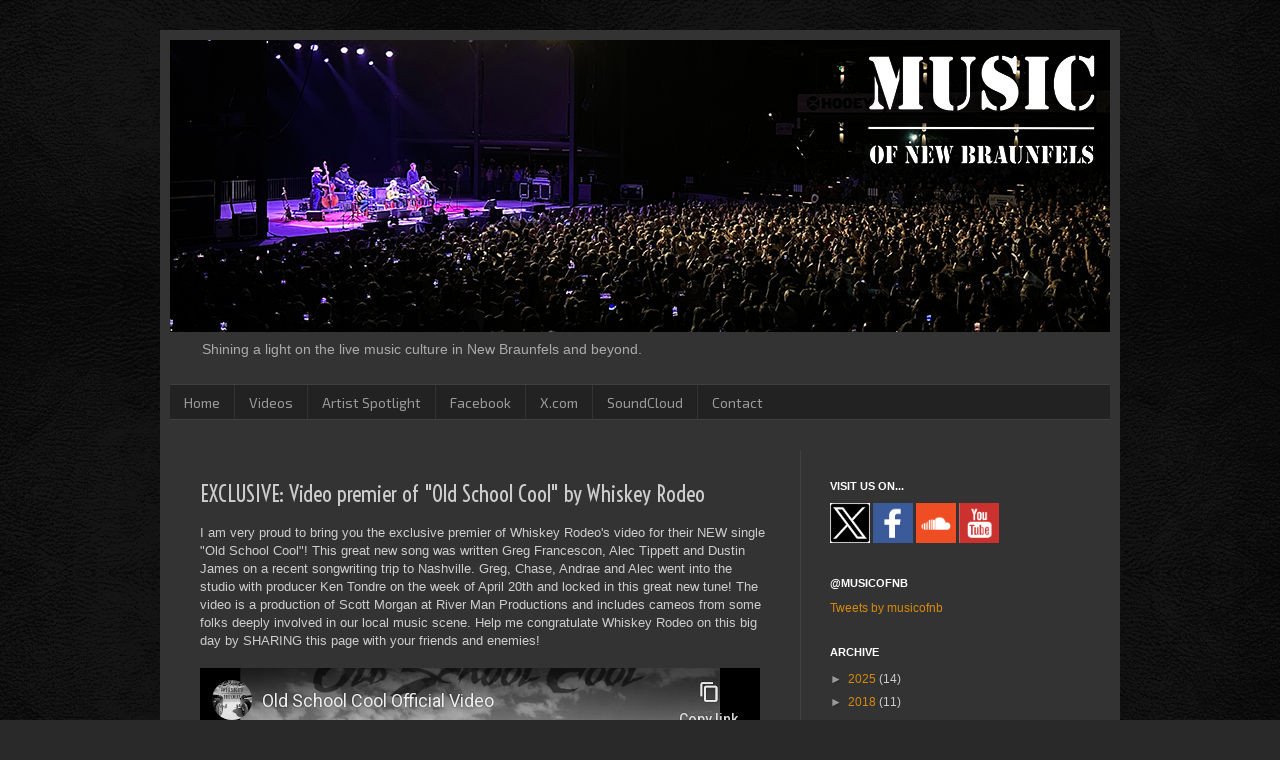

--- FILE ---
content_type: text/html; charset=UTF-8
request_url: http://www.musicofnewbraunfels.com/2015/06/whiskey-rodeo-old-school-cool-premier.html
body_size: 19229
content:
<!DOCTYPE html>
<html class='v2' dir='ltr' xmlns='http://www.w3.org/1999/xhtml' xmlns:b='http://www.google.com/2005/gml/b' xmlns:data='http://www.google.com/2005/gml/data' xmlns:expr='http://www.google.com/2005/gml/expr'>
<head>
<link href='https://www.blogger.com/static/v1/widgets/335934321-css_bundle_v2.css' rel='stylesheet' type='text/css'/>
<meta content='width=1100' name='viewport'/>
<meta content='text/html; charset=UTF-8' http-equiv='Content-Type'/>
<meta content='blogger' name='generator'/>
<link href='http://www.musicofnewbraunfels.com/favicon.ico' rel='icon' type='image/x-icon'/>
<link href='http://www.musicofnewbraunfels.com/2015/06/whiskey-rodeo-old-school-cool-premier.html' rel='canonical'/>
<link rel="alternate" type="application/atom+xml" title="LIVE MUSIC - Music of New Braunfels - Atom" href="http://www.musicofnewbraunfels.com/feeds/posts/default" />
<link rel="alternate" type="application/rss+xml" title="LIVE MUSIC - Music of New Braunfels - RSS" href="http://www.musicofnewbraunfels.com/feeds/posts/default?alt=rss" />
<link rel="service.post" type="application/atom+xml" title="LIVE MUSIC - Music of New Braunfels - Atom" href="https://www.blogger.com/feeds/8459413023648644614/posts/default" />

<link rel="alternate" type="application/atom+xml" title="LIVE MUSIC - Music of New Braunfels - Atom" href="http://www.musicofnewbraunfels.com/feeds/6501969717760130071/comments/default" />
<!--Can't find substitution for tag [blog.ieCssRetrofitLinks]-->
<link href='https://i.ytimg.com/vi/DKiWweD2zLg/hqdefault.jpg' rel='image_src'/>
<meta content='http://www.musicofnewbraunfels.com/2015/06/whiskey-rodeo-old-school-cool-premier.html' property='og:url'/>
<meta content='EXCLUSIVE: Video premier of &quot;Old School Cool&quot; by Whiskey Rodeo' property='og:title'/>
<meta content='Live music in New Braunfels, Texas. Songwriters, live bands and venues. Folk, Americana, Blues, Western Swing, Country, Red Dirt.' property='og:description'/>
<meta content='https://lh3.googleusercontent.com/blogger_img_proxy/AEn0k_vkiHrJTx9Zfwoxfxiiy-JkgClstdvo9EgTFmRPD036Osclwde0sOVzPpmTOXG9EECk974LZy881XE_GkSFklFBJ3IU6eq2-6l52pUjKndXv7yrNA=w1200-h630-n-k-no-nu' property='og:image'/>
<title>LIVE MUSIC - Music of New Braunfels: EXCLUSIVE: Video premier of "Old School Cool" by Whiskey Rodeo</title>
<style id='page-skin-1' type='text/css'><!--
/*
-----------------------------------------------
Blogger Template Style
Name:     Simple
Designer: Josh Peterson
URL:      www.noaesthetic.com
----------------------------------------------- */
/* Variable definitions
====================
<Variable name="keycolor" description="Main Color" type="color" default="#66bbdd"/>
<Group description="Page Text" selector="body">
<Variable name="body.font" description="Font" type="font"
default="normal normal 12px 'Source Sans Pro', Arial, Tahoma, Helvetica, FreeSans, sans-serif"/>
<Variable name="body.text.color" description="Text Color" type="color" default="#222222"/>
</Group>
<Group description="Backgrounds" selector=".body-fauxcolumns-outer">
<Variable name="body.background.color" description="Outer Background" type="color" default="#66bbdd"/>
<Variable name="content.background.color" description="Main Background" type="color" default="#ffffff"/>
<Variable name="header.background.color" description="Header Background" type="color" default="transparent"/>
</Group>
<Group description="Links" selector=".main-outer">
<Variable name="link.color" description="Link Color" type="color" default="#2288bb"/>
<Variable name="link.visited.color" description="Visited Color" type="color" default="#888888"/>
<Variable name="link.hover.color" description="Hover Color" type="color" default="#33aaff"/>
</Group>
<Group description="Blog Title" selector=".header h1">
<Variable name="header.font" description="Font" type="font"
default="normal normal 60px Arial, Tahoma, Helvetica, FreeSans, sans-serif"/>
<Variable name="header.text.color" description="Title Color" type="color" default="#3399bb" />
</Group>
<Group description="Blog Description" selector=".header .description">
<Variable name="description.text.color" description="Description Color" type="color"
default="#777777" />
</Group>
<Group description="Tabs Text" selector=".tabs-inner .widget li a">
<Variable name="tabs.font" description="Font" type="font"
default="normal normal 14px 'Exo 2', Arial, Tahoma, Helvetica, FreeSans, sans-serif"/>
<Variable name="tabs.text.color" description="Text Color" type="color" default="#999999"/>
<Variable name="tabs.selected.text.color" description="Selected Color" type="color" default="#000000"/>
</Group>
<Group description="Tabs Background" selector=".tabs-outer .PageList">
<Variable name="tabs.background.color" description="Background Color" type="color" default="#f5f5f5"/>
<Variable name="tabs.selected.background.color" description="Selected Color" type="color" default="#eeeeee"/>
</Group>
<Group description="Post Title" selector="h3.post-title, .comments h4">
<Variable name="post.title.font" description="Font" type="font"
default="normal normal 22px Voltaire, Arial, Tahoma, Helvetica, FreeSans, sans-serif"/>
</Group>
<Group description="Date Header" selector=".date-header">
<Variable name="date.header.color" description="Text Color" type="color"
default="#cccccc"/>
<Variable name="date.header.background.color" description="Background Color" type="color"
default="transparent"/>
</Group>
<Group description="Post Footer" selector=".post-footer">
<Variable name="post.footer.text.color" description="Text Color" type="color" default="#666666"/>
<Variable name="post.footer.background.color" description="Background Color" type="color"
default="#f9f9f9"/>
<Variable name="post.footer.border.color" description="Shadow Color" type="color" default="#eeeeee"/>
</Group>
<Group description="Gadgets" selector="h2">
<Variable name="widget.title.font" description="Title Font" type="font"
default="normal bold 11px Arial, Tahoma, Helvetica, FreeSans, sans-serif"/>
<Variable name="widget.title.text.color" description="Title Color" type="color" default="#000000"/>
<Variable name="widget.alternate.text.color" description="Alternate Color" type="color" default="#999999"/>
</Group>
<Group description="Images" selector=".main-inner">
<Variable name="image.background.color" description="Background Color" type="color" default="#ffffff"/>
<Variable name="image.border.color" description="Border Color" type="color" default="#eeeeee"/>
<Variable name="image.text.color" description="Caption Text Color" type="color" default="#cccccc"/>
</Group>
<Group description="Accents" selector=".content-inner">
<Variable name="body.rule.color" description="Separator Line Color" type="color" default="#eeeeee"/>
<Variable name="tabs.border.color" description="Tabs Border Color" type="color" default="#404040"/>
</Group>
<Variable name="body.background" description="Body Background" type="background"
color="#292929" default="$(color) none repeat scroll top left"/>
<Variable name="body.background.override" description="Body Background Override" type="string" default=""/>
<Variable name="body.background.gradient.cap" description="Body Gradient Cap" type="url"
default="url(//www.blogblog.com/1kt/simple/gradients_light.png)"/>
<Variable name="body.background.gradient.tile" description="Body Gradient Tile" type="url"
default="url(//www.blogblog.com/1kt/simple/body_gradient_tile_light.png)"/>
<Variable name="content.background.color.selector" description="Content Background Color Selector" type="string" default=".content-inner"/>
<Variable name="content.padding" description="Content Padding" type="length" default="10px"/>
<Variable name="content.padding.horizontal" description="Content Horizontal Padding" type="length" default="10px"/>
<Variable name="content.shadow.spread" description="Content Shadow Spread" type="length" default="40px"/>
<Variable name="content.shadow.spread.webkit" description="Content Shadow Spread (WebKit)" type="length" default="5px"/>
<Variable name="content.shadow.spread.ie" description="Content Shadow Spread (IE)" type="length" default="10px"/>
<Variable name="main.border.width" description="Main Border Width" type="length" default="0"/>
<Variable name="header.background.gradient" description="Header Gradient" type="url" default="none"/>
<Variable name="header.shadow.offset.left" description="Header Shadow Offset Left" type="length" default="-1px"/>
<Variable name="header.shadow.offset.top" description="Header Shadow Offset Top" type="length" default="-1px"/>
<Variable name="header.shadow.spread" description="Header Shadow Spread" type="length" default="1px"/>
<Variable name="header.padding" description="Header Padding" type="length" default="30px"/>
<Variable name="header.border.size" description="Header Border Size" type="length" default="1px"/>
<Variable name="header.bottom.border.size" description="Header Bottom Border Size" type="length" default="1px"/>
<Variable name="header.border.horizontalsize" description="Header Horizontal Border Size" type="length" default="0"/>
<Variable name="description.text.size" description="Description Text Size" type="string" default="140%"/>
<Variable name="tabs.margin.top" description="Tabs Margin Top" type="length" default="0" />
<Variable name="tabs.margin.side" description="Tabs Side Margin" type="length" default="30px" />
<Variable name="tabs.background.gradient" description="Tabs Background Gradient" type="url"
default="url(//www.blogblog.com/1kt/simple/gradients_light.png)"/>
<Variable name="tabs.border.width" description="Tabs Border Width" type="length" default="1px"/>
<Variable name="tabs.bevel.border.width" description="Tabs Bevel Border Width" type="length" default="1px"/>
<Variable name="date.header.padding" description="Date Header Padding" type="string" default="inherit"/>
<Variable name="date.header.letterspacing" description="Date Header Letter Spacing" type="string" default="inherit"/>
<Variable name="date.header.margin" description="Date Header Margin" type="string" default="inherit"/>
<Variable name="post.margin.bottom" description="Post Bottom Margin" type="length" default="25px"/>
<Variable name="image.border.small.size" description="Image Border Small Size" type="length" default="2px"/>
<Variable name="image.border.large.size" description="Image Border Large Size" type="length" default="5px"/>
<Variable name="page.width.selector" description="Page Width Selector" type="string" default=".region-inner"/>
<Variable name="page.width" description="Page Width" type="string" default="auto"/>
<Variable name="main.section.margin" description="Main Section Margin" type="length" default="15px"/>
<Variable name="main.padding" description="Main Padding" type="length" default="15px"/>
<Variable name="main.padding.top" description="Main Padding Top" type="length" default="30px"/>
<Variable name="main.padding.bottom" description="Main Padding Bottom" type="length" default="30px"/>
<Variable name="paging.background"
color="#333333"
description="Background of blog paging area" type="background"
default="transparent none no-repeat scroll top center"/>
<Variable name="footer.bevel" description="Bevel border length of footer" type="length" default="0"/>
<Variable name="mobile.background.overlay" description="Mobile Background Overlay" type="string"
default="transparent none repeat scroll top left"/>
<Variable name="mobile.background.size" description="Mobile Background Size" type="string" default="auto"/>
<Variable name="mobile.button.color" description="Mobile Button Color" type="color" default="#ffffff" />
<Variable name="startSide" description="Side where text starts in blog language" type="automatic" default="left"/>
<Variable name="endSide" description="Side where text ends in blog language" type="automatic" default="right"/>
*/
/* Content
----------------------------------------------- */
body {
font: normal normal 12px 'Source Sans Pro', Arial, Tahoma, Helvetica, FreeSans, sans-serif;
color: #cccccc;
background: #292929 url(http://1.bp.blogspot.com/-mkrJ3V11KGs/U3QrkSIRYXI/AAAAAAAAAjo/pjeSfmyCTiM/s0/blackleatherbackground_opt.png) repeat scroll top left;
padding: 0 40px 40px 40px;
}
html body .region-inner {
min-width: 0;
max-width: 100%;
width: auto;
}
a.wslink { font-size:9px; }
a:link {
text-decoration:none;
color: #d4890c;
}
a:visited {
text-decoration:none;
color: #d4890c;
}
a:hover {
text-decoration:underline;
color: #d4890c;
}
.body-fauxcolumn-outer .fauxcolumn-inner {
background: transparent none repeat scroll top left;
_background-image: none;
}
.body-fauxcolumn-outer .cap-top {
position: absolute;
z-index: 1;
height: 400px;
width: 100%;
background: #292929 url(http://1.bp.blogspot.com/-mkrJ3V11KGs/U3QrkSIRYXI/AAAAAAAAAjo/pjeSfmyCTiM/s0/blackleatherbackground_opt.png) repeat scroll top left;
}
.body-fauxcolumn-outer .cap-top .cap-left {
width: 100%;
background: transparent none repeat-x scroll top left;
_background-image: none;
}
.content-outer {
-moz-box-shadow: 0 0 40px rgba(0, 0, 0, .15);
-webkit-box-shadow: 0 0 5px rgba(0, 0, 0, .15);
-goog-ms-box-shadow: 0 0 10px #333333;
box-shadow: 0 0 40px rgba(0, 0, 0, .15);
margin-bottom: 1px;
}
.content-inner {
padding: 10px 10px;
}
.content-inner {
background-color: #333333;
}
/* Header
----------------------------------------------- */
.header-outer {
background: transparent none repeat-x scroll 0 -400px;
_background-image: none;
}
.Header h1 {
font: normal normal 42px 'Courier New', Courier, FreeMono, monospace;
color: #dd7700;
text-shadow: -1px -1px 1px rgba(0, 0, 0, .2);
}
.Header h1 a {
color: #dd7700;
}
.Header .description {
font-size: 140%;
color: #aaaaaa;
}
.header-inner .Header .titlewrapper {
padding: 22px 30px;
}
.header-inner .Header .descriptionwrapper {
padding: 0 30px;
}
/* Tabs
----------------------------------------------- */
.tabs-inner .section:first-child {
border-top: 1px solid #404040;
}
.tabs-inner .section:first-child ul {
margin-top: -1px;
border-top: 1px solid #404040;
border-left: 0 solid #404040;
border-right: 0 solid #404040;
}
.tabs-inner .widget ul {
background: #222222 none repeat-x scroll 0 -800px;
_background-image: none;
border-bottom: 1px solid #404040;
margin-top: 0;
margin-left: -30px;
margin-right: -30px;
}
.tabs-inner .widget li a {
display: inline-block;
padding: .6em 1em;
font: normal normal 14px 'Exo 2', Arial, Tahoma, Helvetica, FreeSans, sans-serif;
color: #999999;
border-left: 1px solid #333333;
border-right: 0 solid #404040;
}
.tabs-inner .widget li:first-child a {
border-left: none;
}
.tabs-inner .widget li.selected a, .tabs-inner .widget li a:hover {
color: #ffffff;
background-color: #000000;
text-decoration: none;
}
/* Columns
----------------------------------------------- */
.main-outer {
border-top: 0 solid #404040;
}
.fauxcolumn-left-outer .fauxcolumn-inner {
border-right: 1px solid #404040;
}
.fauxcolumn-right-outer .fauxcolumn-inner {
border-left: 1px solid #404040;
}
/* Headings
----------------------------------------------- */
h2 {
margin: 0 0 1em 0;
font: normal bold 11px Arial, Tahoma, Helvetica, FreeSans, sans-serif;
color: #ffffff;
text-transform: uppercase;
}
/* Widgets
----------------------------------------------- */
.widget .zippy {
color: #999999;
text-shadow: 2px 2px 1px rgba(0, 0, 0, .1);
}
.widget .popular-posts ul {
list-style: none;
}
/* Posts
----------------------------------------------- */
.date-header span {
background-color: transparent;
color: #cccccc;
padding: inherit;
letter-spacing: inherit;
margin: inherit;
}
.main-inner {
padding-top: 30px;
padding-bottom: 30px;
}
.main-inner .column-center-inner {
padding: 0 15px;
}
.main-inner .column-center-inner .section {
margin: 0 15px;
}
.post {
margin: 0 0 25px 0;
}
h3.post-title, .comments h4 {
font: normal normal 22px Voltaire, Arial, Tahoma, Helvetica, FreeSans, sans-serif;
margin: .75em 0 0;
}
.post-body {
font-size: 110%;
line-height: 1.4;
position: relative;
}
.post-body img, .post-body .tr-caption-container, .Profile img, .Image img,
.BlogList .item-thumbnail img {
padding: 0;
background: #111111;
border: 1px solid #111111;
-moz-box-shadow: 1px 1px 5px rgba(0, 0, 0, .1);
-webkit-box-shadow: 1px 1px 5px rgba(0, 0, 0, .1);
box-shadow: 1px 1px 5px rgba(0, 0, 0, .1);
}
.post-body img, .post-body .tr-caption-container {
padding: 1px;
}
.post-body .tr-caption-container {
color: #cccccc;
}
.post-body .tr-caption-container img {
padding: 0;
background: transparent;
border: none;
-moz-box-shadow: 0 0 0 rgba(0, 0, 0, .1);
-webkit-box-shadow: 0 0 0 rgba(0, 0, 0, .1);
box-shadow: 0 0 0 rgba(0, 0, 0, .1);
}
.post-header {
margin: 0 0 1.5em;
line-height: 1.6;
font-size: 90%;
}
.post-footer {
margin: 20px -2px 0;
padding: 5px 10px;
color: #888888;
background-color: #303030;
border-bottom: 1px solid #444444;
line-height: 1.6;
font-size: 90%;
}
#comments .comment-author {
padding-top: 1.5em;
border-top: 1px solid #404040;
background-position: 0 1.5em;
}
#comments .comment-author:first-child {
padding-top: 0;
border-top: none;
}
.avatar-image-container {
margin: .2em 0 0;
}
#comments .avatar-image-container img {
border: 1px solid #111111;
}
/* Comments
----------------------------------------------- */
.comments .comments-content .icon.blog-author {
background-repeat: no-repeat;
background-image: url([data-uri]);
}
.comments .comments-content .loadmore a {
border-top: 1px solid #999999;
border-bottom: 1px solid #999999;
}
.comments .comment-thread.inline-thread {
background-color: #303030;
}
.comments .continue {
border-top: 2px solid #999999;
}
/* Accents
---------------------------------------------- */
.section-columns td.columns-cell {
border-left: 1px solid #404040;
}
.blog-pager {
background: transparent none no-repeat scroll top center;
}
.blog-pager-older-link, .home-link,
.blog-pager-newer-link {
background-color: #333333;
padding: 5px;
}
.footer-outer {
border-top: 0 dashed #bbbbbb;
}
/* Mobile
----------------------------------------------- */
body.mobile  {
background-size: auto;
}
.mobile .body-fauxcolumn-outer {
background: transparent none repeat scroll top left;
}
.mobile .body-fauxcolumn-outer .cap-top {
background-size: 100% auto;
}
.mobile .content-outer {
-webkit-box-shadow: 0 0 3px rgba(0, 0, 0, .15);
box-shadow: 0 0 3px rgba(0, 0, 0, .15);
padding: 0 40px;
}
body.mobile .AdSense {
margin: 0 -40px;
}
.mobile .tabs-inner .widget ul {
margin-left: 0;
margin-right: 0;
}
.mobile .post {
margin: 0;
}
.mobile .main-inner .column-center-inner .section {
margin: 0;
}
.mobile .date-header span {
padding: 0.1em 10px;
margin: 0 -10px;
}
.mobile h3.post-title {
margin: 0;
}
.mobile .blog-pager {
background: transparent none no-repeat scroll top center;
}
.mobile .footer-outer {
border-top: none;
}
.mobile .main-inner, .mobile .footer-inner {
background-color: #333333;
}
.mobile-index-contents {
color: #cccccc;
}
.mobile-link-button {
background-color: #d4890c;
}
.mobile-link-button a:link, .mobile-link-button a:visited {
color: #ffffff;
}
.mobile .tabs-inner .section:first-child {
border-top: none;
}
.mobile .tabs-inner .PageList .widget-content {
background-color: #000000;
color: #ffffff;
border-top: 1px solid #404040;
border-bottom: 1px solid #404040;
}
.mobile .tabs-inner .PageList .widget-content .pagelist-arrow {
border-left: 1px solid #404040;
}
.LiveMusicVenue { color: #999999; font-size: large; }
#header-inner .description { font-size: 120%; }
.ContactForm { display: none; }
#HTML6 { display:none; }
.right { text-align:right; }
table.schedule { font-size:11px; }
table.schedule td { vertical-align:top; }
table.schedule tr.heavy { font-size:12px;font-weight:bold; }
a.compact, span.compact, div.compact { font-family:Courier;font-size:11px; }
.ui-dialog-titlebar .ui-button { display:none; }
.listtitle { font-size:13px;font-weight:bold; }
.listsectiontitle { font-size:13px;font-weight:bold;font-family:Courier; }
div.wwleft { float:left;width:340px; }
--></style>
<style id='template-skin-1' type='text/css'><!--
body {
min-width: 960px;
}
.content-outer, .content-fauxcolumn-outer, .region-inner {
min-width: 960px;
max-width: 960px;
_width: 960px;
}
.main-inner .columns {
padding-left: 0px;
padding-right: 310px;
}
.main-inner .fauxcolumn-center-outer {
left: 0px;
right: 310px;
/* IE6 does not respect left and right together */
_width: expression(this.parentNode.offsetWidth -
parseInt("0px") -
parseInt("310px") + 'px');
}
.main-inner .fauxcolumn-left-outer {
width: 0px;
}
.main-inner .fauxcolumn-right-outer {
width: 310px;
}
.main-inner .column-left-outer {
width: 0px;
right: 100%;
margin-left: -0px;
}
.main-inner .column-right-outer {
width: 310px;
margin-right: -310px;
}
#layout {
min-width: 0;
}
#layout .content-outer {
min-width: 0;
width: 800px;
}
#layout .region-inner {
min-width: 0;
width: auto;
}
--></style>
<script type='text/javascript'>
        (function(i,s,o,g,r,a,m){i['GoogleAnalyticsObject']=r;i[r]=i[r]||function(){
        (i[r].q=i[r].q||[]).push(arguments)},i[r].l=1*new Date();a=s.createElement(o),
        m=s.getElementsByTagName(o)[0];a.async=1;a.src=g;m.parentNode.insertBefore(a,m)
        })(window,document,'script','https://www.google-analytics.com/analytics.js','ga');
        ga('create', 'UA-54894410-1', 'auto', 'blogger');
        ga('blogger.send', 'pageview');
      </script>
<link href='//code.jquery.com/ui/1.11.4/themes/smoothness/jquery-ui.css' rel='stylesheet'/>
<link href='http://fonts.googleapis.com/css?family=Voltaire' rel='stylesheet' type='text/css'/>
<link href='http://fonts.googleapis.com/css?family=Marvel' rel='stylesheet' type='text/css'/>
<link href='http://fonts.googleapis.com/css?family=Exo+2' rel='stylesheet' type='text/css'/>
<script src='//ajax.googleapis.com/ajax/libs/jquery/1.11.3/jquery.min.js'></script>
<script src='//api.jqueryui.com/jquery-wp-content/themes/jquery/js/plugins.js'></script>
<script src='//api.jqueryui.com/jquery-wp-content/themes/jquery/js/main.js'></script>
<script src='//code.jquery.com/ui/1.11.4/jquery-ui.js'></script>
<link href='https://www.blogger.com/dyn-css/authorization.css?targetBlogID=8459413023648644614&amp;zx=5842fd21-94a4-49cc-b582-6af820c5ba6d' media='none' onload='if(media!=&#39;all&#39;)media=&#39;all&#39;' rel='stylesheet'/><noscript><link href='https://www.blogger.com/dyn-css/authorization.css?targetBlogID=8459413023648644614&amp;zx=5842fd21-94a4-49cc-b582-6af820c5ba6d' rel='stylesheet'/></noscript>
<meta name='google-adsense-platform-account' content='ca-host-pub-1556223355139109'/>
<meta name='google-adsense-platform-domain' content='blogspot.com'/>

<!-- data-ad-client=ca-pub-2814440981021599 -->

</head>
<body class='loading'>
<div id='fb-root'></div>
<script>
  $(function() {
    $(".ytdiag").click(function(){  
      var value = $(".ytdiag").attr("href");
      var pHtml = $(".dialogp").html().replace("[$YTID$]",value);
      var iframe = "<iframe allowfullscreen='allowfullscreen' frameborder='0' height='315' src='https://www.youtube.com/embed/$SRC$?autoplay=1' width='560'></iframe>";
      iframe = iframe.replace('$SRC$',value);
      $(".dialogp").html(iframe);
      $("#dialog").dialog({ width: 580,title: "YouTube video (ESC to close)",closeOnEscape: true, modal: true });
      return false;
    });
  });

	$(function(d, s, id) {
      var js, fjs = d.getElementsByTagName(s)[0];
      if (d.getElementById(id)) return;
      js = d.createElement(s); js.id = id;
  js.src = "http://connect.facebook.net/en_US/sdk.js#xfbml=1&version=v2.6&appId=155931294590257";
      fjs.parentNode.insertBefore(js, fjs);
    }(document, 'script', 'facebook-jssdk'));</script>
<div id='dialog' style='display:none;' title='Basic dialog'>
<p class='dialogp'>[$YTID$]</p>
</div>
<div class='navbar no-items section' id='navbar'>
</div>
<div class='body-fauxcolumns'>
<div class='fauxcolumn-outer body-fauxcolumn-outer'>
<div class='cap-top'>
<div class='cap-left'></div>
<div class='cap-right'></div>
</div>
<div class='fauxborder-left'>
<div class='fauxborder-right'></div>
<div class='fauxcolumn-inner'>
</div>
</div>
<div class='cap-bottom'>
<div class='cap-left'></div>
<div class='cap-right'></div>
</div>
</div>
</div>
<div class='content'>
<div class='content-fauxcolumns'>
<div class='fauxcolumn-outer content-fauxcolumn-outer'>
<div class='cap-top'>
<div class='cap-left'></div>
<div class='cap-right'></div>
</div>
<div class='fauxborder-left'>
<div class='fauxborder-right'></div>
<div class='fauxcolumn-inner'>
</div>
</div>
<div class='cap-bottom'>
<div class='cap-left'></div>
<div class='cap-right'></div>
</div>
</div>
</div>
<div class='content-outer'>
<div class='content-cap-top cap-top'>
<div class='cap-left'></div>
<div class='cap-right'></div>
</div>
<div class='fauxborder-left content-fauxborder-left'>
<div class='fauxborder-right content-fauxborder-right'></div>
<div class='content-inner'>
<header>
<div class='header-outer'>
<div class='header-cap-top cap-top'>
<div class='cap-left'></div>
<div class='cap-right'></div>
</div>
<div class='fauxborder-left header-fauxborder-left'>
<div class='fauxborder-right header-fauxborder-right'></div>
<div class='region-inner header-inner'>
<div class='header section' id='header'><div class='widget Header' data-version='1' id='Header1'>
<div id='header-inner'>
<a href='http://www.musicofnewbraunfels.com/' style='display: block'>
<img alt='LIVE MUSIC - Music of New Braunfels' height='292px; ' id='Header1_headerimg' src='https://blogger.googleusercontent.com/img/b/R29vZ2xl/AVvXsEhY4xjtwIEpCh_glaQyqflkJ9B28-SQn51ETJmR3G8ZgvQXA7ZAyuqodWifbZyH32pOTIbQYQxttDxgl5dYkmPVUktoaqlSk8UxQaWx0MwBAttYutRTu-Sv2gWoVUJoeHw-jJ26vG1d0-6D5oNwEmyQ6URRSix99xHwyxQfCTekPViaIYgnr7EN2h2hcNE/s940/website-banner-april-2025.png' style='display: block' width='940px; '/>
</a>
<div class='descriptionwrapper'>
<p class='description'><span>Shining a light on the live music culture in New Braunfels and beyond.</span></p>
</div>
</div>
</div></div>
</div>
</div>
<div class='header-cap-bottom cap-bottom'>
<div class='cap-left'></div>
<div class='cap-right'></div>
</div>
</div>
</header>
<div class='tabs-outer'>
<div class='tabs-cap-top cap-top'>
<div class='cap-left'></div>
<div class='cap-right'></div>
</div>
<div class='fauxborder-left tabs-fauxborder-left'>
<div class='fauxborder-right tabs-fauxborder-right'></div>
<div class='region-inner tabs-inner'>
<div class='tabs section' id='crosscol'><div class='widget PageList' data-version='1' id='PageList1'>
<div class='widget-content'>
<ul>
<li>
<a href='http://www.musicofnewbraunfels.com/'>Home</a>
</li>
<li>
<a href='http://www.musicofnewbraunfels.com/p/videos.html'>Videos</a>
</li>
<li>
<a href='http://www.musicofnewbraunfels.com/search/label/artist%20spotlight'>Artist Spotlight</a>
</li>
<li>
<a href='http://www.facebook.com/musicofnb'>Facebook</a>
</li>
<li>
<a href='http://www.x.com/musicofnb'>X.com</a>
</li>
<li>
<a href='http://www.musicofnewbraunfels.com/2014/08/musicofnb-on-soundcloud.html'>SoundCloud</a>
</li>
<li>
<a href='http://www.musicofnewbraunfels.com/p/contact.html'>Contact</a>
</li>
</ul>
<div class='clear'></div>
</div>
</div></div>
<div class='tabs no-items section' id='crosscol-overflow'></div>
</div>
</div>
<div class='tabs-cap-bottom cap-bottom'>
<div class='cap-left'></div>
<div class='cap-right'></div>
</div>
</div>
<div class='main-outer'>
<div class='main-cap-top cap-top'>
<div class='cap-left'></div>
<div class='cap-right'></div>
</div>
<div class='fauxborder-left main-fauxborder-left'>
<div class='fauxborder-right main-fauxborder-right'></div>
<div class='region-inner main-inner'>
<div class='columns fauxcolumns'>
<div class='fauxcolumn-outer fauxcolumn-center-outer'>
<div class='cap-top'>
<div class='cap-left'></div>
<div class='cap-right'></div>
</div>
<div class='fauxborder-left'>
<div class='fauxborder-right'></div>
<div class='fauxcolumn-inner'>
</div>
</div>
<div class='cap-bottom'>
<div class='cap-left'></div>
<div class='cap-right'></div>
</div>
</div>
<div class='fauxcolumn-outer fauxcolumn-left-outer'>
<div class='cap-top'>
<div class='cap-left'></div>
<div class='cap-right'></div>
</div>
<div class='fauxborder-left'>
<div class='fauxborder-right'></div>
<div class='fauxcolumn-inner'>
</div>
</div>
<div class='cap-bottom'>
<div class='cap-left'></div>
<div class='cap-right'></div>
</div>
</div>
<div class='fauxcolumn-outer fauxcolumn-right-outer'>
<div class='cap-top'>
<div class='cap-left'></div>
<div class='cap-right'></div>
</div>
<div class='fauxborder-left'>
<div class='fauxborder-right'></div>
<div class='fauxcolumn-inner'>
</div>
</div>
<div class='cap-bottom'>
<div class='cap-left'></div>
<div class='cap-right'></div>
</div>
</div>
<!-- corrects IE6 width calculation -->
<div class='columns-inner'>
<div class='column-center-outer'>
<div class='column-center-inner'>
<div class='main section' id='main'><div class='widget HTML' data-version='1' id='HTML8'>
<div class='widget-content'>
<!--<a href="http://www.musicofnewbraunfels.com/p/store.html" imageanchor="1" style="clear: left; float: left; margin-bottom: 1em; margin-right: 1em;"><img border="0" src="https://blogger.googleusercontent.com/img/b/R29vZ2xl/AVvXsEhbJfnW1hiQ2fRAICglz8uBdk36ZwOEbD5W8zNNkR9hpFXWT_SPklNXVg7wXjaEVXlj9Vq3Qc9CEBAvJYOdnMwa5LZ2ag0OZRiGGmYIgYpzsYnmVWgBXPrpCM6qhJB3j9xWO5PFtu566AI/s1600/20180508-advertising-banner.png" /></a>
-->

<!--
<a href="http://www.musicofnewbraunfels.com/p/contact.html" imageanchor="1" style="clear: left; float: left; margin-bottom: 1em; margin-right: 1em;"><img border="0" src="https://blogger.googleusercontent.com/img/b/R29vZ2xl/AVvXsEiDTzW7ajX7bH1hRnUBNDQANxs1L4nEWKVNvbfA3eInppqoOmQJiT4eBbk8Ggfq3a0ppL91Y0uk1nKMV2K3EoDGoj3PWFhqkpNTQNMxiWWUw6kB4y62fBVvHOXpdnkxCz4PNfxifTupkeM/s1600/advertisehere-2018.png" /></a>


<a href="http://www.musicofnewbraunfels.com/p/cc-gagliardi-realtor.html" imageanchor="1" style="clear: left; float: left; margin-bottom: 1em; margin-right: 1em;"><img border="0" src="https://blogger.googleusercontent.com/img/b/R29vZ2xl/AVvXsEiNJlxcEcVUPfprnGhcBuaFAq3m9vI8hTLSQ8fFvFi5iGJ1B70Q5GoB8xOldukgeVvMLYjeS44fi8h91z6PquUVhQQFMJwlCXpZgOpT2-5tpGe0Lz_D6DXSSEGoB6Gfqxnso2UHBJ0oxss/s1600/cc-realtor-banner-575.png" /></a>

<a href="http://www.musicofnewbraunfels.com/p/seguin-equipment.html" imageanchor="1" style="clear: left; float: left; margin-bottom: 1em; margin-right: 1em;"><img border="0" src="https://blogger.googleusercontent.com/img/b/R29vZ2xl/AVvXsEj00OmNBPjrlVJ5s95vbIZOztkSQldDvuFRajrTI7qGDeMbCoYXcmFz7tW7twPuzENlEhOe22Yc571zCovIktQu7NdFctWeo_xV5pi6qwtgmqQ92r2L2s_UqfABEqZRoWGYjBNPeIpkauQ/s1600/20160616-ses-575.png" /></a>
-->
<!--
<a href="http://www.musicofnewbraunfels.com/p/trailer-alarms-46860.html" imageanchor="1" ><img border="0" src="https://blogger.googleusercontent.com/img/b/R29vZ2xl/AVvXsEigGXUysTVSw6fnMboId52Pih9liG3rVUR3yLv55Qm8r6jtExpsU4VDwKnzs4G05ZomML7iXf4hSnx_S3R6P2HAGMSMlBoQZWaCsbEqdE-IROAjg1ZEoXIrjNnvrqNmp0EPE8h1ZBynx9A/s1600/468x60.png" /></a>
-->
</div>
<div class='clear'></div>
</div><div class='widget Blog' data-version='1' id='Blog1'>
<div class='blog-posts hfeed'>

          <div class="date-outer">
        

          <div class="date-posts">
        
<div class='post-outer'>
<div class='post hentry' itemprop='blogPost' itemscope='itemscope' itemtype='http://schema.org/BlogPosting'>
<meta content='https://i.ytimg.com/vi/DKiWweD2zLg/default.jpg' itemprop='image_url'/>
<meta content='8459413023648644614' itemprop='blogId'/>
<meta content='6501969717760130071' itemprop='postId'/>
<a name='6501969717760130071'></a>
<h3 class='post-title entry-title' itemprop='name'>
EXCLUSIVE: Video premier of "Old School Cool" by Whiskey Rodeo
</h3>
<div class='post-header'>
<div class='post-header-line-1'></div>
</div>
<div class='post-body entry-content' id='post-body-6501969717760130071' itemprop='description articleBody'>
I am very proud to bring you the exclusive premier of Whiskey Rodeo's video for their NEW single "Old School Cool"!  This great new song was written Greg Francescon, Alec Tippett and Dustin James on a recent songwriting trip to Nashville.  Greg, Chase, Andrae and Alec went into the studio with producer Ken Tondre on the week of April 20th and locked in this great new tune!  The video is a production of Scott Morgan at River Man Productions and includes cameos from some folks deeply involved in our local music scene. Help me congratulate Whiskey Rodeo on this big day by SHARING this page with your friends and enemies!
<br>
<br>
<iframe width="560" height="315" src="https://www.youtube-nocookie.com/embed/DKiWweD2zLg?rel=0&amp;controls=0&amp;showinfo=0" frameborder="0" allowfullscreen></iframe>
<br>
<br>
Whiskey Rodeo is:<br>
Greg Francescon: Lead vocals/guitar<br>
Chase Carpini: Lead guitar/vocals<br>
Andrae Blissett: Drums/Hammond B3/vocals<br>
Alec Tippett: Bass guitar<br>
<br>
links:<br>
<a href="http://www.whiskeyrodeo.com/" target="_new">website</a><br>
<a href="https://itunes.apple.com/us/album/old-school-cool-single/id1000998895" target="_new">Old School Cool on iTunes</a><br>
<a href="https://www.facebook.com/whiskeyrodeoisdrunk" target="_new">Facebook</a><br>
<a href="https://twitter.com/whiskeyrodeo" target="_new">Twitter</a><br>
<div style='clear: both;'></div>
</div>
<div class='post-footer'>
<div class='post-footer-line post-footer-line-1'><span class='post-author vcard'>
Posted by
<span class='fn' itemprop='author' itemscope='itemscope' itemtype='http://schema.org/Person'>
<meta content='https://www.blogger.com/profile/00221274142024719364' itemprop='url'/>
<a href='https://www.blogger.com/profile/00221274142024719364' rel='author' title='author profile'>
<span itemprop='name'>Brian Strickland</span>
</a>
</span>
</span>
<span class='post-timestamp'>
on
<meta content='http://www.musicofnewbraunfels.com/2015/06/whiskey-rodeo-old-school-cool-premier.html' itemprop='url'/>
<a class='timestamp-link' href='http://www.musicofnewbraunfels.com/2015/06/whiskey-rodeo-old-school-cool-premier.html' rel='bookmark' title='permanent link'><abbr class='published' itemprop='datePublished' title='2015-06-12T07:55:00-05:00'>6/12/2015</abbr></a>
</span>
<span class='post-comment-link'>
</span>
<span class='post-icons'>
<span class='item-control blog-admin pid-1686301015'>
<a href='https://www.blogger.com/post-edit.g?blogID=8459413023648644614&postID=6501969717760130071&from=pencil' title='Edit Post'>
<img alt='' class='icon-action' height='18' src='https://resources.blogblog.com/img/icon18_edit_allbkg.gif' width='18'/>
</a>
</span>
</span>
<div class='post-share-buttons goog-inline-block'>
<a class='goog-inline-block share-button sb-email' href='https://www.blogger.com/share-post.g?blogID=8459413023648644614&postID=6501969717760130071&target=email' target='_blank' title='Email This'><span class='share-button-link-text'>Email This</span></a><a class='goog-inline-block share-button sb-blog' href='https://www.blogger.com/share-post.g?blogID=8459413023648644614&postID=6501969717760130071&target=blog' onclick='window.open(this.href, "_blank", "height=270,width=475"); return false;' target='_blank' title='BlogThis!'><span class='share-button-link-text'>BlogThis!</span></a><a class='goog-inline-block share-button sb-twitter' href='https://www.blogger.com/share-post.g?blogID=8459413023648644614&postID=6501969717760130071&target=twitter' target='_blank' title='Share to X'><span class='share-button-link-text'>Share to X</span></a><a class='goog-inline-block share-button sb-facebook' href='https://www.blogger.com/share-post.g?blogID=8459413023648644614&postID=6501969717760130071&target=facebook' onclick='window.open(this.href, "_blank", "height=430,width=640"); return false;' target='_blank' title='Share to Facebook'><span class='share-button-link-text'>Share to Facebook</span></a><a class='goog-inline-block share-button sb-pinterest' href='https://www.blogger.com/share-post.g?blogID=8459413023648644614&postID=6501969717760130071&target=pinterest' target='_blank' title='Share to Pinterest'><span class='share-button-link-text'>Share to Pinterest</span></a>
</div>
</div>
<div class='post-footer-line post-footer-line-2'><span class='post-labels'>
Tags:
<a href='http://www.musicofnewbraunfels.com/search/label/EXCLUSIVE' rel='tag'>EXCLUSIVE</a>,
<a href='http://www.musicofnewbraunfels.com/search/label/new%20music' rel='tag'>new music</a>,
<a href='http://www.musicofnewbraunfels.com/search/label/video' rel='tag'>video</a>
</span>
</div>
<div class='post-footer-line post-footer-line-3'><span class='post-location'>
</span>
</div>
</div>
</div>
<div class='comments' id='comments'>
<a name='comments'></a>
</div>
</div>

        </div></div>
      
</div>
<div class='blog-pager' id='blog-pager'>
<span id='blog-pager-newer-link'>
<a class='blog-pager-newer-link' href='http://www.musicofnewbraunfels.com/2015/06/randy-carroll-country-radio-hall-of-fame.html' id='Blog1_blog-pager-newer-link' title='Newer Post'>Newer Post</a>
</span>
<span id='blog-pager-older-link'>
<a class='blog-pager-older-link' href='http://www.musicofnewbraunfels.com/2015/06/video-randy-rogers-band-at-whitewater.html' id='Blog1_blog-pager-older-link' title='Older Post'>Older Post</a>
</span>
<a class='home-link' href='http://www.musicofnewbraunfels.com/'>Home</a>
</div>
<div class='clear'></div>
<div class='post-feeds'>
</div>
</div><div class='widget HTML' data-version='1' id='HTML6'>
<h2 class='title'>Contact Us!</h2>
<div class='widget-content'>
<ul>
<li>Own a nearby music venue?</li>
<li>Got an upcoming gig nearby?</li>
<li>Got a new record coming out?</li>
<li>Did I screw something up and you need to let me know?</li>
<li>Want to be a site sponsor?</li>
</ul>
</div>
<div class='clear'></div>
</div><div class='widget ContactForm' data-version='1' id='ContactForm1'>
<h2 class='title'>Let us hear from you!</h2>
<div class='contact-form-widget'>
<div class='form'>
<form name='contact-form'>
<p></p>
Name
<br/>
<input class='contact-form-name' id='ContactForm1_contact-form-name' name='name' size='30' type='text' value=''/>
<p></p>
Email
<span style='font-weight: bolder;'>*</span>
<br/>
<input class='contact-form-email' id='ContactForm1_contact-form-email' name='email' size='30' type='text' value=''/>
<p></p>
Message
<span style='font-weight: bolder;'>*</span>
<br/>
<textarea class='contact-form-email-message' cols='25' id='ContactForm1_contact-form-email-message' name='email-message' rows='5'></textarea>
<p></p>
<input class='contact-form-button contact-form-button-submit' id='ContactForm1_contact-form-submit' type='button' value='Send'/>
<p></p>
<div style='text-align: center; max-width: 222px; width: 100%'>
<p class='contact-form-error-message' id='ContactForm1_contact-form-error-message'></p>
<p class='contact-form-success-message' id='ContactForm1_contact-form-success-message'></p>
</div>
</form>
</div>
</div>
<div class='clear'></div>
</div><div class='widget HTML' data-version='1' id='HTML7'>
<div class='widget-content'>
<style type=text/css>
table.morelikeme td { width:33%; }
</style>
<span style="display:none;">
Not in New Braunfels? Visit one of these other websites doing something similar to what we're doing!<br />
<br />
<table class=morelikeme>
<tr>

<td><a href="http://www.musicofnewbraunfels.com/p/keep-austin-country.html" target="_new"><img src="https://blogger.googleusercontent.com/img/b/R29vZ2xl/AVvXsEijYILkUK6F4xPuJmma2tYlDgM0YBxFWQ_SfqGgTujlvchSrfysNCu4XwGaTCgdbVpmPUAvzNyYPF1iDBHdZtqXN_i_O-GlSCCJeWVLP0uH9EZeCPOZK4LRL4Yb6PhBOniBboA6ggFZhyphenhyphenc/s1600/keepaustincountry.jpg" width=141 title="KEEP AUSTIN COUNTRY" /></a></td>

<td><a href="http://www.musicofnewbraunfels.com/p/tour-san-marcos.html" target="_new"><img src="https://blogger.googleusercontent.com/img/b/R29vZ2xl/AVvXsEgKSBPz2tifqslshhwIeMO6xVXvH_XAmQEaMhN1eqLb_Kn8S4P8kkuaDG_7HAtagY-QQfEghXvbmt-iYG-08Gl2LwbuCLJ9fbvUyc_jPoA4z4UMp6l8jBwAG_s5XOctZKHluz_w0rNblH0/s1600/toursanmarcos-soundsofsanmarcos-square-fill.png" width=141 title="Tour San Marcos - Live This Week" /></a></td>

<td></td>

</tr>
</table>
</span>
</div>
<div class='clear'></div>
</div></div>
</div>
</div>
<div class='column-left-outer'>
<div class='column-left-inner'>
<aside>
</aside>
</div>
</div>
<div class='column-right-outer'>
<div class='column-right-inner'>
<aside>
<div class='sidebar section' id='sidebar-right-1'><div class='widget HTML' data-version='1' id='HTML3'>
<div class='widget-content'>
<!-- HEADER CLICKREGION CONFIG -->
<style type="text/css">
.tooltip { border-bottom-style: dotted; }
#Blog1 > div.blog-posts.hfeed > div.status-msg-wrap { display:none; }
</style>
<div style="display:none;position:absolute;z-index:101;top: -490px;left: -170px;width:450px;height: 340px;" id="HeaderClickZone"><a href="http://www.musicofnewbraunfels.com/2015/11/blowin-off-steamboat-music-festival-4.html" style="text-decoration:none;"><div style="width:450px;height:340px;">&nbsp;</div></a></div>
</div>
<div class='clear'></div>
</div><div class='widget HTML' data-version='1' id='HTML1'>
<h2 class='title'>Visit us on...</h2>
<div class='widget-content'>
<a href="http://www.twitter.com/musicofnb" target="monbtw"  title="Twitter"><img style="width:40px;" src="https://blogger.googleusercontent.com/img/b/R29vZ2xl/AVvXsEhwcb69bEL23pyBI8vyAJ7MsXsH35EurIdxgZ1S6OQnTvkR0rPbMv45L9l6a1wMUiS1Xq9Bizg6BqAXYZtPnsgp01tqwG-d3bIxURk2vmv8Pribgni5GtgeecnFu604Ca4yt-QubXqB5LBgC_t2Mu2flq3Ud1oQoMf0AtkbixR5aXV86luxvW_eMCnsT-M/s1600/x-logo.png" border="0" /></a>
<a href="http://www.facebook.com/musicofnb" target="monbfb"  title="Facebook"><img style="" src="https://blogger.googleusercontent.com/img/b/R29vZ2xl/AVvXsEg0NB7vWDzntvzoeCqcc2n9J6eWIxhr7DVdChyphenhyphenRY_BmyoqyMjsZ-qAW026Qn7iBYMDnawDM-GULK9rn1F4JuYFFBOo6pUI91kceRYyEFnksMt65OYHAqKsFXemXzd6mZ93SOYyQHpj5EMU/s1600/fb40.png" border="0" /></a>
<a href="http://www.musicofnewbraunfels.com/2014/08/musicofnb-on-soundcloud.html" title="SoundCloud"><img src="https://blogger.googleusercontent.com/img/b/R29vZ2xl/AVvXsEjQU3UPPRkSo2q1SL8tjj4YMU2ifmHRLrhCXNnA-wm6aO3uG54b-LMEHgIJaXjSBt8zouAO32zgxYe4ge_dPEZMmd-dtB0KKsKJ0TSh3SoDG5wXveJbeDUiNs5nufaz-trL0x_W8CayHhY/s1600/sc40.png" border="0" /></a>
<a href="http://www.youtube.com/musicofnb" target="monbyt"  title="YouTube"><img src="https://blogger.googleusercontent.com/img/b/R29vZ2xl/AVvXsEh1QUCuo4GkGOohbcLm7eg_PSD1N-vVeB9fSFhH-k04Fy85yEBKVZoaxxdWfAlUCVgC39my4xCaVgFchpm7AUSg0vb1kGT7YM_x-DHfBffjKEu-afycH-igPehHzyQnbUpx44zvVCKdvhQ/s1600/yt40.png" border="0" /></a>
<a style="display:none;" href="http://galleywinter.com/author/brian/" target="_new" title="Galleywinter.com"><img border="0" src="https://blogger.googleusercontent.com/img/b/R29vZ2xl/AVvXsEgIOeXiSY-pf9PxMLnTxc2-PIvgIyEGnTPQ0RgHp9tspvBlLL9bIPmocUIRc9DdJsGtPcz-9lofzJFhJcZ5lsZUKrkwhymHLj_oNFjP1d2qoZuMGKqDuBZBfgVsfHdh4HzpMYRSTbUoxUY/s1600/GW_icon.png" width="40" /></a>
</div>
<div class='clear'></div>
</div><div class='widget HTML' data-version='1' id='HTML2'>
<div class='widget-content'>
<!--
<a href="http://www.musicofnewbraunfels.com/p/whitewater-amphitheater-live-music.html"><img border="0" src="https://blogger.googleusercontent.com/img/b/R29vZ2xl/AVvXsEiz0rjYGHEuvDDAH5Vhfb-cGJW6TOGDKq07WgoJNGo_CoSrh_N8jiANDdxiUCtsJyX2i4CDLrr3wIseUKrOMueuF2wvnyKh4rclKcK9LcaoqzSiMi-AeLoUOAhRFpemUb8yRxVBnGbsLvY/s1600/whitewateramphitheater.png" width=250 /></a>
<a href="http://www.musicofnewbraunfels.com/p/river-road-ice-house-live-music.html"><img border="0" src="https://blogger.googleusercontent.com/img/b/R29vZ2xl/AVvXsEioQ41L9UPamPqrLQeSr-pUaxLPSm6QgGdA9vzV1pT0vNHSEWlBJWYwM2PRj8pvl5vUjphZSFbAULYsj9IvTDfSZCHGMS6SGk4KuhhrSoq-El6Xe87LOh5OySsrhm_6ar75_Di8ze9tIGc/s1600/Untitled.png" width=250 /></a>
<br />
<a href="http://www.musicofnewbraunfels.com/p/freiheit-country-store.html"><img border="0" src="https://blogger.googleusercontent.com/img/b/R29vZ2xl/AVvXsEjbH3INGLw5NWAzwMTAFO9nNmr_DUq9xlMmenea0C9ZmJhulD0eLNLOHqpfWqgWsQ8r5KczymEvD1zYvpBXVC3AbQusUqIKq7SYfmgDEPNvubgEcfVFswU4YM5ZDBrTajnHojBCg_ZD89g/s1600/freiheitcountrystore.png" width=250 /></a>
<br />
-->
<!--
<a href="http://www.musicofnewbraunfels.com/2016/11/freiheit-country-stores-live-music.html"><img border="0" src="https://blogger.googleusercontent.com/img/b/R29vZ2xl/AVvXsEjpkyxaxueigigWhOehw4jcBzCsEBsFyekvGGz6SuVJ-4KCdwBPI5zjKFbOnkI7JVjbWDvSQ-ZfHFWXDmIVfP3nJaV7WWPt-r-pnwmQBagCshozNE95ZYKVuor5tn9Se3VoOvSV8Epwn3Y/s1600/freiheit2016.png" width=250 /></a>
-->

<!--<div class="separator" style="clear: both; text-align: center;"><a href="http://www.musicofnewbraunfels.com/p/trailer-alarms.html"><img border="0" src="https://blogger.googleusercontent.com/img/b/R29vZ2xl/AVvXsEgMdXMmJHdwUBqS5BaP7EBkZ2oBdZinnEerFxoysBm9qYRCZgALuySGCu71XI27NPCN4hdrbEfLGN9BgRG0GamTgEz_POje1I5t_xaXeCHuIlfiK8_I1yVDQdOn1fxvQ1LSCNRjoiMAHJw/s1600/traileralarms-250x250.png" /></a></div>
<br />-->
<!--<a href="http://www.musicofnewbraunfels.com/2016/03/whitewater-amphitheater-2016-live-music.html"><img border="0" src="https://blogger.googleusercontent.com/img/b/R29vZ2xl/AVvXsEjL0MhW7o4xVg-56KY9rPYhqPlW5YNJTmBix0I53E3EoYjYRjN3dijTbkaneFjPby7XEmMPPV9xDNv3wzbkAXzAhxvIjpJ46CfVOQzsSglVPGsFwB6_bSnZuKhL3csPMbDZr-UbAFhR4vs/s1600/whitewater2016ad.png" width=250 /></a>
<br />-->

<!--<div class="separator" style="clear: both; text-align: center;"><a href="http://www.musicofnewbraunfels.com/2015/11/blowin-off-steamboat-music-festival-4.html" imageanchor="1" style="clear: left; float: left; margin-bottom: 1em; margin-right: 1em;"><img border="0" src="https://blogger.googleusercontent.com/img/b/R29vZ2xl/AVvXsEg7Xd0lV9a9835Tos_N_Cy093OVb_Vlq7CUONGXNsPmP8MGOOLG1plRGrYyIDHiMWvDziBl36E1lOEhPc6Wype7RFncpNWjRiCqznHwRStOxFUC5kinmEszCIrIfYP56w44FNXGdRj7Cg4/s1600/mofnb_righthand_250x100.jpg" width=250 /></a></div>-->
<!--<br />
<div class="separator" style="clear: both; text-align: center;"><a href="http://www.musicofnewbraunfels.com/p/tracker-deebanks.html" imageanchor="1" target="_new" style="clear: left; float: left; margin-bottom: 1em; margin-right: 1em;"><img border="0" src="https://blogger.googleusercontent.com/img/b/R29vZ2xl/AVvXsEgvo7PCtwM71c1UvhloPnuqrSrZI-r894DPs2efAkBk4EDB2z21LYSv3IB9-yzU9fIEhpztqnn4qhrid8eNbh2hupe1587Wx9LwJxqKGAyTApmyqdL8GWzCvefhQ1w2p8FyKJYfacCQDkA/s1600/deebanks_option2.png" width=250 /></a></div>-->


<!--<a href="http://www.musicofnewbraunfels.com/2015/07/do-good-texas-flood-relief-blowout.html" imageanchor="1" ><img border="0" src="https://blogger.googleusercontent.com/img/b/R29vZ2xl/AVvXsEiRsiD083ro4DQP0mlfIx6TUXRlz5GIfEJD-7NXBrt8YSjDEZEvZLdg3UmOO6haSKwoNZFEW1oWML_T1Mr64yZnlq1-kvpIPMOHXCeTREEbNR_gqqBgY86NBF8quJjNu66PYgVqzW5Z608/s1600/dogoodtexas_floodrelief.jpg" width=250 /></a>
-->

<!--<a href="http://www.musicofnewbraunfels.com/2015/07/do-good-texas-flood-relief-blowout.html" imageanchor="1" ><img border="0" src="https://blogger.googleusercontent.com/img/b/R29vZ2xl/AVvXsEiRsiD083ro4DQP0mlfIx6TUXRlz5GIfEJD-7NXBrt8YSjDEZEvZLdg3UmOO6haSKwoNZFEW1oWML_T1Mr64yZnlq1-kvpIPMOHXCeTREEbNR_gqqBgY86NBF8quJjNu66PYgVqzW5Z608/s1600/dogoodtexas_floodrelief.jpg" width=250 /></a>
-->
<!--<a href="http://www.musicofnewbraunfels.com/2015/06/greenfest-15.html"><img border="0" src="https://blogger.googleusercontent.com/img/b/R29vZ2xl/AVvXsEj9clZcwbkHnDAlMbQ6F6r_m9hSsJod_HkWhJo8k8oEYpr2iXP5QSrHEb50ZE435w0VBT9Pesvvq3BHN8N1K8joz_Aebiq5rq4Bo9l3mAzmyJxEWdazvIf8Tfi79lnjTHTL3Kl_Mf68V-0/s1600/20150718_greenfest_bug.png" /></a>-->
<!--<iframe src="http://www.youcaring.com/fundraiser-widget.aspx?frid=288319" width="250" height="389" frameborder="0"></iframe>-->
<!--<a href="http://www.musicofnewbraunfels.com/2014/12/3rd-annual-blowin-off-steamboat-music.html"><img border="0" src="https://blogger.googleusercontent.com/img/b/R29vZ2xl/AVvXsEhhkcl-YNAwgl2SOORuAo1x2Z1-xh8ychOxMRRvvjdy2NcZiXDWihE6u7j6cSNKwfAv6UXHz2nmyz7suB6KAdA7QbwaWDFX6AnkKtfyYP7QEz4SYRWSJEwLHT1ndBBJbIvveSa-yZGGrQs/s320/bosmf_square.jpg" width="248" /></a>-->
<!--<a href="http://www.gofundme.com/bringlilypiehome" target="_new"><img src="https://blogger.googleusercontent.com/img/b/R29vZ2xl/AVvXsEgphmzg1BS6D_DFdAw3iU_9h6UiDKx9hDPkMngZNfS1S7TmIvtod40TTmMN8fKY-s-8ANBgrFQXpgOmylKLhiwbVOazdUmM834vZ4NFbCVHkL7pyvMBXeIHvWS8UPjCx8QYyIU8mR5unS8/s1600/lilypiebanner.jpg" /></a>
-->
<!--<object classid="clsid:D27CDB6E-AE6D-11cf-96B8-444553540000" width="258" height="338" title="Click Here to donate!" type="application/x-shockwave-flash"><param name="movie" value="//funds.gofundme.com/Widgetflex.swf" /><param name="quality" value="high" /><param name="flashvars" value="page=BringLilyPieHome&template=12" /><param name="wmode" value="transparent" /><embed allowscriptaccess="always" src="//funds.gofundme.com/Widgetflex.swf" quality="high" flashvars="page=BringLilyPieHome&template=12" type="application/x-shockwave-flash" wmode="transparent" width="258" height="338"></embed></object>-->
<!--
<a href="http://www.facebook.com/BradSummersRealtor" target="_blank"><img border="0" src="https://blogger.googleusercontent.com/img/b/R29vZ2xl/AVvXsEjD_xCm18IkmahZqt988l0wKGXgsaaNZ6QxzhJRg_rkDu8TMSyV8IeiuLCg-yfZrRmCxretOQKedb0ugA8BL93cTeYxBoUp6fQo5rROnI7X4yfTPKVJElgrWVleZD77A3iRccv42gOw7xM/s1600/20130225_bradsummersremax.jpg" width="250" /></a>-->

<!--<div class="separator" style="clear: both; text-align: center;"><a href="http://www.musicofnewbraunfels.com/p/trailer-alarms.html"><img border="0" src="https://blogger.googleusercontent.com/img/b/R29vZ2xl/AVvXsEiTz49fT0T2IqbFCphnukaHv0MEbGlhA4GYowDxoSm28Jv_55g78zE6e5Azw-ZKVhUzFrRY0yV21QO-NaWDYomugMpb-8v7u4GGyTkHF64KwtMxt4jwkHL6iWS87fUGBHaE3gEzVuvkHig/s1600/ad_250x60_trailer-alarms.gif" /></a></div>-->
<!--<a href="http://www.blowinoffsteamboat.com"><img border="0" src="https://blogger.googleusercontent.com/img/b/R29vZ2xl/AVvXsEgfWam5RpevZPoCY_R-antgTnh8AtF55KJdvK_da1GRqppsQz5M8ND-hB4chk4tf9jU8ayfuS9zzYHLF5OfDFud97fHcRUVq2Xu3JJ7DZt-vV55UJ2HFuXrS07gVMQqYxjttMMlQ1ZorSE/s1600/mofnb-250x60-banner.png" width=250 /></a>-->
</div>
<div class='clear'></div>
</div><div class='widget HTML' data-version='1' id='HTML4'>
<h2 class='title'>@musicofnb</h2>
<div class='widget-content'>
<a class="twitter-timeline" href="https://twitter.com/musicofnb?ref_src=twsrc%5Etfw">Tweets by musicofnb</a> <script async src="https://platform.twitter.com/widgets.js" charset="utf-8"></script>
</div>
<div class='clear'></div>
</div><div class='widget BlogArchive' data-version='1' id='BlogArchive1'>
<h2>Archive</h2>
<div class='widget-content'>
<div id='ArchiveList'>
<div id='BlogArchive1_ArchiveList'>
<ul class='hierarchy'>
<li class='archivedate collapsed'>
<a class='toggle' href='javascript:void(0)'>
<span class='zippy'>

        &#9658;&#160;
      
</span>
</a>
<a class='post-count-link' href='http://www.musicofnewbraunfels.com/2025/'>
2025
</a>
<span class='post-count' dir='ltr'>(14)</span>
<ul class='hierarchy'>
<li class='archivedate collapsed'>
<a class='toggle' href='javascript:void(0)'>
<span class='zippy'>

        &#9658;&#160;
      
</span>
</a>
<a class='post-count-link' href='http://www.musicofnewbraunfels.com/2025/11/'>
Nov 2025
</a>
<span class='post-count' dir='ltr'>(1)</span>
</li>
</ul>
<ul class='hierarchy'>
<li class='archivedate collapsed'>
<a class='toggle' href='javascript:void(0)'>
<span class='zippy'>

        &#9658;&#160;
      
</span>
</a>
<a class='post-count-link' href='http://www.musicofnewbraunfels.com/2025/10/'>
Oct 2025
</a>
<span class='post-count' dir='ltr'>(1)</span>
</li>
</ul>
<ul class='hierarchy'>
<li class='archivedate collapsed'>
<a class='toggle' href='javascript:void(0)'>
<span class='zippy'>

        &#9658;&#160;
      
</span>
</a>
<a class='post-count-link' href='http://www.musicofnewbraunfels.com/2025/08/'>
Aug 2025
</a>
<span class='post-count' dir='ltr'>(4)</span>
</li>
</ul>
<ul class='hierarchy'>
<li class='archivedate collapsed'>
<a class='toggle' href='javascript:void(0)'>
<span class='zippy'>

        &#9658;&#160;
      
</span>
</a>
<a class='post-count-link' href='http://www.musicofnewbraunfels.com/2025/06/'>
Jun 2025
</a>
<span class='post-count' dir='ltr'>(3)</span>
</li>
</ul>
<ul class='hierarchy'>
<li class='archivedate collapsed'>
<a class='toggle' href='javascript:void(0)'>
<span class='zippy'>

        &#9658;&#160;
      
</span>
</a>
<a class='post-count-link' href='http://www.musicofnewbraunfels.com/2025/05/'>
May 2025
</a>
<span class='post-count' dir='ltr'>(3)</span>
</li>
</ul>
<ul class='hierarchy'>
<li class='archivedate collapsed'>
<a class='toggle' href='javascript:void(0)'>
<span class='zippy'>

        &#9658;&#160;
      
</span>
</a>
<a class='post-count-link' href='http://www.musicofnewbraunfels.com/2025/04/'>
Apr 2025
</a>
<span class='post-count' dir='ltr'>(2)</span>
</li>
</ul>
</li>
</ul>
<ul class='hierarchy'>
<li class='archivedate collapsed'>
<a class='toggle' href='javascript:void(0)'>
<span class='zippy'>

        &#9658;&#160;
      
</span>
</a>
<a class='post-count-link' href='http://www.musicofnewbraunfels.com/2018/'>
2018
</a>
<span class='post-count' dir='ltr'>(11)</span>
<ul class='hierarchy'>
<li class='archivedate collapsed'>
<a class='toggle' href='javascript:void(0)'>
<span class='zippy'>

        &#9658;&#160;
      
</span>
</a>
<a class='post-count-link' href='http://www.musicofnewbraunfels.com/2018/06/'>
Jun 2018
</a>
<span class='post-count' dir='ltr'>(1)</span>
</li>
</ul>
<ul class='hierarchy'>
<li class='archivedate collapsed'>
<a class='toggle' href='javascript:void(0)'>
<span class='zippy'>

        &#9658;&#160;
      
</span>
</a>
<a class='post-count-link' href='http://www.musicofnewbraunfels.com/2018/05/'>
May 2018
</a>
<span class='post-count' dir='ltr'>(4)</span>
</li>
</ul>
<ul class='hierarchy'>
<li class='archivedate collapsed'>
<a class='toggle' href='javascript:void(0)'>
<span class='zippy'>

        &#9658;&#160;
      
</span>
</a>
<a class='post-count-link' href='http://www.musicofnewbraunfels.com/2018/04/'>
Apr 2018
</a>
<span class='post-count' dir='ltr'>(2)</span>
</li>
</ul>
<ul class='hierarchy'>
<li class='archivedate collapsed'>
<a class='toggle' href='javascript:void(0)'>
<span class='zippy'>

        &#9658;&#160;
      
</span>
</a>
<a class='post-count-link' href='http://www.musicofnewbraunfels.com/2018/02/'>
Feb 2018
</a>
<span class='post-count' dir='ltr'>(2)</span>
</li>
</ul>
<ul class='hierarchy'>
<li class='archivedate collapsed'>
<a class='toggle' href='javascript:void(0)'>
<span class='zippy'>

        &#9658;&#160;
      
</span>
</a>
<a class='post-count-link' href='http://www.musicofnewbraunfels.com/2018/01/'>
Jan 2018
</a>
<span class='post-count' dir='ltr'>(2)</span>
</li>
</ul>
</li>
</ul>
<ul class='hierarchy'>
<li class='archivedate collapsed'>
<a class='toggle' href='javascript:void(0)'>
<span class='zippy'>

        &#9658;&#160;
      
</span>
</a>
<a class='post-count-link' href='http://www.musicofnewbraunfels.com/2017/'>
2017
</a>
<span class='post-count' dir='ltr'>(31)</span>
<ul class='hierarchy'>
<li class='archivedate collapsed'>
<a class='toggle' href='javascript:void(0)'>
<span class='zippy'>

        &#9658;&#160;
      
</span>
</a>
<a class='post-count-link' href='http://www.musicofnewbraunfels.com/2017/12/'>
Dec 2017
</a>
<span class='post-count' dir='ltr'>(1)</span>
</li>
</ul>
<ul class='hierarchy'>
<li class='archivedate collapsed'>
<a class='toggle' href='javascript:void(0)'>
<span class='zippy'>

        &#9658;&#160;
      
</span>
</a>
<a class='post-count-link' href='http://www.musicofnewbraunfels.com/2017/11/'>
Nov 2017
</a>
<span class='post-count' dir='ltr'>(3)</span>
</li>
</ul>
<ul class='hierarchy'>
<li class='archivedate collapsed'>
<a class='toggle' href='javascript:void(0)'>
<span class='zippy'>

        &#9658;&#160;
      
</span>
</a>
<a class='post-count-link' href='http://www.musicofnewbraunfels.com/2017/10/'>
Oct 2017
</a>
<span class='post-count' dir='ltr'>(4)</span>
</li>
</ul>
<ul class='hierarchy'>
<li class='archivedate collapsed'>
<a class='toggle' href='javascript:void(0)'>
<span class='zippy'>

        &#9658;&#160;
      
</span>
</a>
<a class='post-count-link' href='http://www.musicofnewbraunfels.com/2017/09/'>
Sep 2017
</a>
<span class='post-count' dir='ltr'>(4)</span>
</li>
</ul>
<ul class='hierarchy'>
<li class='archivedate collapsed'>
<a class='toggle' href='javascript:void(0)'>
<span class='zippy'>

        &#9658;&#160;
      
</span>
</a>
<a class='post-count-link' href='http://www.musicofnewbraunfels.com/2017/08/'>
Aug 2017
</a>
<span class='post-count' dir='ltr'>(2)</span>
</li>
</ul>
<ul class='hierarchy'>
<li class='archivedate collapsed'>
<a class='toggle' href='javascript:void(0)'>
<span class='zippy'>

        &#9658;&#160;
      
</span>
</a>
<a class='post-count-link' href='http://www.musicofnewbraunfels.com/2017/07/'>
Jul 2017
</a>
<span class='post-count' dir='ltr'>(1)</span>
</li>
</ul>
<ul class='hierarchy'>
<li class='archivedate collapsed'>
<a class='toggle' href='javascript:void(0)'>
<span class='zippy'>

        &#9658;&#160;
      
</span>
</a>
<a class='post-count-link' href='http://www.musicofnewbraunfels.com/2017/06/'>
Jun 2017
</a>
<span class='post-count' dir='ltr'>(2)</span>
</li>
</ul>
<ul class='hierarchy'>
<li class='archivedate collapsed'>
<a class='toggle' href='javascript:void(0)'>
<span class='zippy'>

        &#9658;&#160;
      
</span>
</a>
<a class='post-count-link' href='http://www.musicofnewbraunfels.com/2017/05/'>
May 2017
</a>
<span class='post-count' dir='ltr'>(1)</span>
</li>
</ul>
<ul class='hierarchy'>
<li class='archivedate collapsed'>
<a class='toggle' href='javascript:void(0)'>
<span class='zippy'>

        &#9658;&#160;
      
</span>
</a>
<a class='post-count-link' href='http://www.musicofnewbraunfels.com/2017/04/'>
Apr 2017
</a>
<span class='post-count' dir='ltr'>(2)</span>
</li>
</ul>
<ul class='hierarchy'>
<li class='archivedate collapsed'>
<a class='toggle' href='javascript:void(0)'>
<span class='zippy'>

        &#9658;&#160;
      
</span>
</a>
<a class='post-count-link' href='http://www.musicofnewbraunfels.com/2017/03/'>
Mar 2017
</a>
<span class='post-count' dir='ltr'>(4)</span>
</li>
</ul>
<ul class='hierarchy'>
<li class='archivedate collapsed'>
<a class='toggle' href='javascript:void(0)'>
<span class='zippy'>

        &#9658;&#160;
      
</span>
</a>
<a class='post-count-link' href='http://www.musicofnewbraunfels.com/2017/02/'>
Feb 2017
</a>
<span class='post-count' dir='ltr'>(3)</span>
</li>
</ul>
<ul class='hierarchy'>
<li class='archivedate collapsed'>
<a class='toggle' href='javascript:void(0)'>
<span class='zippy'>

        &#9658;&#160;
      
</span>
</a>
<a class='post-count-link' href='http://www.musicofnewbraunfels.com/2017/01/'>
Jan 2017
</a>
<span class='post-count' dir='ltr'>(4)</span>
</li>
</ul>
</li>
</ul>
<ul class='hierarchy'>
<li class='archivedate collapsed'>
<a class='toggle' href='javascript:void(0)'>
<span class='zippy'>

        &#9658;&#160;
      
</span>
</a>
<a class='post-count-link' href='http://www.musicofnewbraunfels.com/2016/'>
2016
</a>
<span class='post-count' dir='ltr'>(97)</span>
<ul class='hierarchy'>
<li class='archivedate collapsed'>
<a class='toggle' href='javascript:void(0)'>
<span class='zippy'>

        &#9658;&#160;
      
</span>
</a>
<a class='post-count-link' href='http://www.musicofnewbraunfels.com/2016/12/'>
Dec 2016
</a>
<span class='post-count' dir='ltr'>(2)</span>
</li>
</ul>
<ul class='hierarchy'>
<li class='archivedate collapsed'>
<a class='toggle' href='javascript:void(0)'>
<span class='zippy'>

        &#9658;&#160;
      
</span>
</a>
<a class='post-count-link' href='http://www.musicofnewbraunfels.com/2016/11/'>
Nov 2016
</a>
<span class='post-count' dir='ltr'>(9)</span>
</li>
</ul>
<ul class='hierarchy'>
<li class='archivedate collapsed'>
<a class='toggle' href='javascript:void(0)'>
<span class='zippy'>

        &#9658;&#160;
      
</span>
</a>
<a class='post-count-link' href='http://www.musicofnewbraunfels.com/2016/10/'>
Oct 2016
</a>
<span class='post-count' dir='ltr'>(4)</span>
</li>
</ul>
<ul class='hierarchy'>
<li class='archivedate collapsed'>
<a class='toggle' href='javascript:void(0)'>
<span class='zippy'>

        &#9658;&#160;
      
</span>
</a>
<a class='post-count-link' href='http://www.musicofnewbraunfels.com/2016/09/'>
Sep 2016
</a>
<span class='post-count' dir='ltr'>(10)</span>
</li>
</ul>
<ul class='hierarchy'>
<li class='archivedate collapsed'>
<a class='toggle' href='javascript:void(0)'>
<span class='zippy'>

        &#9658;&#160;
      
</span>
</a>
<a class='post-count-link' href='http://www.musicofnewbraunfels.com/2016/08/'>
Aug 2016
</a>
<span class='post-count' dir='ltr'>(5)</span>
</li>
</ul>
<ul class='hierarchy'>
<li class='archivedate collapsed'>
<a class='toggle' href='javascript:void(0)'>
<span class='zippy'>

        &#9658;&#160;
      
</span>
</a>
<a class='post-count-link' href='http://www.musicofnewbraunfels.com/2016/07/'>
Jul 2016
</a>
<span class='post-count' dir='ltr'>(2)</span>
</li>
</ul>
<ul class='hierarchy'>
<li class='archivedate collapsed'>
<a class='toggle' href='javascript:void(0)'>
<span class='zippy'>

        &#9658;&#160;
      
</span>
</a>
<a class='post-count-link' href='http://www.musicofnewbraunfels.com/2016/06/'>
Jun 2016
</a>
<span class='post-count' dir='ltr'>(3)</span>
</li>
</ul>
<ul class='hierarchy'>
<li class='archivedate collapsed'>
<a class='toggle' href='javascript:void(0)'>
<span class='zippy'>

        &#9658;&#160;
      
</span>
</a>
<a class='post-count-link' href='http://www.musicofnewbraunfels.com/2016/05/'>
May 2016
</a>
<span class='post-count' dir='ltr'>(15)</span>
</li>
</ul>
<ul class='hierarchy'>
<li class='archivedate collapsed'>
<a class='toggle' href='javascript:void(0)'>
<span class='zippy'>

        &#9658;&#160;
      
</span>
</a>
<a class='post-count-link' href='http://www.musicofnewbraunfels.com/2016/04/'>
Apr 2016
</a>
<span class='post-count' dir='ltr'>(22)</span>
</li>
</ul>
<ul class='hierarchy'>
<li class='archivedate collapsed'>
<a class='toggle' href='javascript:void(0)'>
<span class='zippy'>

        &#9658;&#160;
      
</span>
</a>
<a class='post-count-link' href='http://www.musicofnewbraunfels.com/2016/03/'>
Mar 2016
</a>
<span class='post-count' dir='ltr'>(6)</span>
</li>
</ul>
<ul class='hierarchy'>
<li class='archivedate collapsed'>
<a class='toggle' href='javascript:void(0)'>
<span class='zippy'>

        &#9658;&#160;
      
</span>
</a>
<a class='post-count-link' href='http://www.musicofnewbraunfels.com/2016/02/'>
Feb 2016
</a>
<span class='post-count' dir='ltr'>(12)</span>
</li>
</ul>
<ul class='hierarchy'>
<li class='archivedate collapsed'>
<a class='toggle' href='javascript:void(0)'>
<span class='zippy'>

        &#9658;&#160;
      
</span>
</a>
<a class='post-count-link' href='http://www.musicofnewbraunfels.com/2016/01/'>
Jan 2016
</a>
<span class='post-count' dir='ltr'>(7)</span>
</li>
</ul>
</li>
</ul>
<ul class='hierarchy'>
<li class='archivedate expanded'>
<a class='toggle' href='javascript:void(0)'>
<span class='zippy toggle-open'>

        &#9660;&#160;
      
</span>
</a>
<a class='post-count-link' href='http://www.musicofnewbraunfels.com/2015/'>
2015
</a>
<span class='post-count' dir='ltr'>(95)</span>
<ul class='hierarchy'>
<li class='archivedate collapsed'>
<a class='toggle' href='javascript:void(0)'>
<span class='zippy'>

        &#9658;&#160;
      
</span>
</a>
<a class='post-count-link' href='http://www.musicofnewbraunfels.com/2015/12/'>
Dec 2015
</a>
<span class='post-count' dir='ltr'>(3)</span>
</li>
</ul>
<ul class='hierarchy'>
<li class='archivedate collapsed'>
<a class='toggle' href='javascript:void(0)'>
<span class='zippy'>

        &#9658;&#160;
      
</span>
</a>
<a class='post-count-link' href='http://www.musicofnewbraunfels.com/2015/11/'>
Nov 2015
</a>
<span class='post-count' dir='ltr'>(18)</span>
</li>
</ul>
<ul class='hierarchy'>
<li class='archivedate collapsed'>
<a class='toggle' href='javascript:void(0)'>
<span class='zippy'>

        &#9658;&#160;
      
</span>
</a>
<a class='post-count-link' href='http://www.musicofnewbraunfels.com/2015/10/'>
Oct 2015
</a>
<span class='post-count' dir='ltr'>(13)</span>
</li>
</ul>
<ul class='hierarchy'>
<li class='archivedate collapsed'>
<a class='toggle' href='javascript:void(0)'>
<span class='zippy'>

        &#9658;&#160;
      
</span>
</a>
<a class='post-count-link' href='http://www.musicofnewbraunfels.com/2015/09/'>
Sep 2015
</a>
<span class='post-count' dir='ltr'>(2)</span>
</li>
</ul>
<ul class='hierarchy'>
<li class='archivedate collapsed'>
<a class='toggle' href='javascript:void(0)'>
<span class='zippy'>

        &#9658;&#160;
      
</span>
</a>
<a class='post-count-link' href='http://www.musicofnewbraunfels.com/2015/08/'>
Aug 2015
</a>
<span class='post-count' dir='ltr'>(2)</span>
</li>
</ul>
<ul class='hierarchy'>
<li class='archivedate collapsed'>
<a class='toggle' href='javascript:void(0)'>
<span class='zippy'>

        &#9658;&#160;
      
</span>
</a>
<a class='post-count-link' href='http://www.musicofnewbraunfels.com/2015/07/'>
Jul 2015
</a>
<span class='post-count' dir='ltr'>(6)</span>
</li>
</ul>
<ul class='hierarchy'>
<li class='archivedate expanded'>
<a class='toggle' href='javascript:void(0)'>
<span class='zippy toggle-open'>

        &#9660;&#160;
      
</span>
</a>
<a class='post-count-link' href='http://www.musicofnewbraunfels.com/2015/06/'>
Jun 2015
</a>
<span class='post-count' dir='ltr'>(9)</span>
<ul class='posts'>
<li><a href='http://www.musicofnewbraunfels.com/2015/06/randy-carroll-country-radio-hall-of-fame.html'>Country Radio Hall Of Fame Inductee: Randy Carroll</a></li>
<li><a href='http://www.musicofnewbraunfels.com/2015/06/whiskey-rodeo-old-school-cool-premier.html'>EXCLUSIVE: Video premier of &quot;Old School Cool&quot; by W...</a></li>
<li><a href='http://www.musicofnewbraunfels.com/2015/06/video-randy-rogers-band-at-whitewater.html'>VIDEO: Randy Rogers Band at Whitewater Amphitheater</a></li>
<li><a href='http://www.musicofnewbraunfels.com/2015/06/ray-wylie-hubbard-rumors-of-conan.html'>Ray Wylie Hubbard announces upcoming Conan appearance</a></li>
<li><a href='http://www.musicofnewbraunfels.com/2015/06/greenfest-15.html'>GREENFEST 15</a></li>
<li><a href='http://www.musicofnewbraunfels.com/2015/06/whiskey-rodeos-new-single.html'>Whiskey Rodeo&#39;s NEW SINGLE</a></li>
<li><a href='http://www.musicofnewbraunfels.com/2015/06/prayers-for-randy-rogers-and-family.html'>Prayers for Randy Rogers and family</a></li>
<li><a href='http://www.musicofnewbraunfels.com/2015/06/floodrelief-2015-benefits.html'>#FloodRelief 2015 Benefits</a></li>
<li><a href='http://www.musicofnewbraunfels.com/2015/06/62nd-annual-luling-watermelon-thump.html'>62nd Annual Luling Watermelon Thump</a></li>
</ul>
</li>
</ul>
<ul class='hierarchy'>
<li class='archivedate collapsed'>
<a class='toggle' href='javascript:void(0)'>
<span class='zippy'>

        &#9658;&#160;
      
</span>
</a>
<a class='post-count-link' href='http://www.musicofnewbraunfels.com/2015/05/'>
May 2015
</a>
<span class='post-count' dir='ltr'>(10)</span>
</li>
</ul>
<ul class='hierarchy'>
<li class='archivedate collapsed'>
<a class='toggle' href='javascript:void(0)'>
<span class='zippy'>

        &#9658;&#160;
      
</span>
</a>
<a class='post-count-link' href='http://www.musicofnewbraunfels.com/2015/04/'>
Apr 2015
</a>
<span class='post-count' dir='ltr'>(9)</span>
</li>
</ul>
<ul class='hierarchy'>
<li class='archivedate collapsed'>
<a class='toggle' href='javascript:void(0)'>
<span class='zippy'>

        &#9658;&#160;
      
</span>
</a>
<a class='post-count-link' href='http://www.musicofnewbraunfels.com/2015/03/'>
Mar 2015
</a>
<span class='post-count' dir='ltr'>(8)</span>
</li>
</ul>
<ul class='hierarchy'>
<li class='archivedate collapsed'>
<a class='toggle' href='javascript:void(0)'>
<span class='zippy'>

        &#9658;&#160;
      
</span>
</a>
<a class='post-count-link' href='http://www.musicofnewbraunfels.com/2015/02/'>
Feb 2015
</a>
<span class='post-count' dir='ltr'>(7)</span>
</li>
</ul>
<ul class='hierarchy'>
<li class='archivedate collapsed'>
<a class='toggle' href='javascript:void(0)'>
<span class='zippy'>

        &#9658;&#160;
      
</span>
</a>
<a class='post-count-link' href='http://www.musicofnewbraunfels.com/2015/01/'>
Jan 2015
</a>
<span class='post-count' dir='ltr'>(8)</span>
</li>
</ul>
</li>
</ul>
<ul class='hierarchy'>
<li class='archivedate collapsed'>
<a class='toggle' href='javascript:void(0)'>
<span class='zippy'>

        &#9658;&#160;
      
</span>
</a>
<a class='post-count-link' href='http://www.musicofnewbraunfels.com/2014/'>
2014
</a>
<span class='post-count' dir='ltr'>(105)</span>
<ul class='hierarchy'>
<li class='archivedate collapsed'>
<a class='toggle' href='javascript:void(0)'>
<span class='zippy'>

        &#9658;&#160;
      
</span>
</a>
<a class='post-count-link' href='http://www.musicofnewbraunfels.com/2014/12/'>
Dec 2014
</a>
<span class='post-count' dir='ltr'>(9)</span>
</li>
</ul>
<ul class='hierarchy'>
<li class='archivedate collapsed'>
<a class='toggle' href='javascript:void(0)'>
<span class='zippy'>

        &#9658;&#160;
      
</span>
</a>
<a class='post-count-link' href='http://www.musicofnewbraunfels.com/2014/11/'>
Nov 2014
</a>
<span class='post-count' dir='ltr'>(12)</span>
</li>
</ul>
<ul class='hierarchy'>
<li class='archivedate collapsed'>
<a class='toggle' href='javascript:void(0)'>
<span class='zippy'>

        &#9658;&#160;
      
</span>
</a>
<a class='post-count-link' href='http://www.musicofnewbraunfels.com/2014/10/'>
Oct 2014
</a>
<span class='post-count' dir='ltr'>(10)</span>
</li>
</ul>
<ul class='hierarchy'>
<li class='archivedate collapsed'>
<a class='toggle' href='javascript:void(0)'>
<span class='zippy'>

        &#9658;&#160;
      
</span>
</a>
<a class='post-count-link' href='http://www.musicofnewbraunfels.com/2014/09/'>
Sep 2014
</a>
<span class='post-count' dir='ltr'>(8)</span>
</li>
</ul>
<ul class='hierarchy'>
<li class='archivedate collapsed'>
<a class='toggle' href='javascript:void(0)'>
<span class='zippy'>

        &#9658;&#160;
      
</span>
</a>
<a class='post-count-link' href='http://www.musicofnewbraunfels.com/2014/08/'>
Aug 2014
</a>
<span class='post-count' dir='ltr'>(8)</span>
</li>
</ul>
<ul class='hierarchy'>
<li class='archivedate collapsed'>
<a class='toggle' href='javascript:void(0)'>
<span class='zippy'>

        &#9658;&#160;
      
</span>
</a>
<a class='post-count-link' href='http://www.musicofnewbraunfels.com/2014/07/'>
Jul 2014
</a>
<span class='post-count' dir='ltr'>(6)</span>
</li>
</ul>
<ul class='hierarchy'>
<li class='archivedate collapsed'>
<a class='toggle' href='javascript:void(0)'>
<span class='zippy'>

        &#9658;&#160;
      
</span>
</a>
<a class='post-count-link' href='http://www.musicofnewbraunfels.com/2014/06/'>
Jun 2014
</a>
<span class='post-count' dir='ltr'>(4)</span>
</li>
</ul>
<ul class='hierarchy'>
<li class='archivedate collapsed'>
<a class='toggle' href='javascript:void(0)'>
<span class='zippy'>

        &#9658;&#160;
      
</span>
</a>
<a class='post-count-link' href='http://www.musicofnewbraunfels.com/2014/05/'>
May 2014
</a>
<span class='post-count' dir='ltr'>(10)</span>
</li>
</ul>
<ul class='hierarchy'>
<li class='archivedate collapsed'>
<a class='toggle' href='javascript:void(0)'>
<span class='zippy'>

        &#9658;&#160;
      
</span>
</a>
<a class='post-count-link' href='http://www.musicofnewbraunfels.com/2014/04/'>
Apr 2014
</a>
<span class='post-count' dir='ltr'>(10)</span>
</li>
</ul>
<ul class='hierarchy'>
<li class='archivedate collapsed'>
<a class='toggle' href='javascript:void(0)'>
<span class='zippy'>

        &#9658;&#160;
      
</span>
</a>
<a class='post-count-link' href='http://www.musicofnewbraunfels.com/2014/03/'>
Mar 2014
</a>
<span class='post-count' dir='ltr'>(9)</span>
</li>
</ul>
<ul class='hierarchy'>
<li class='archivedate collapsed'>
<a class='toggle' href='javascript:void(0)'>
<span class='zippy'>

        &#9658;&#160;
      
</span>
</a>
<a class='post-count-link' href='http://www.musicofnewbraunfels.com/2014/02/'>
Feb 2014
</a>
<span class='post-count' dir='ltr'>(7)</span>
</li>
</ul>
<ul class='hierarchy'>
<li class='archivedate collapsed'>
<a class='toggle' href='javascript:void(0)'>
<span class='zippy'>

        &#9658;&#160;
      
</span>
</a>
<a class='post-count-link' href='http://www.musicofnewbraunfels.com/2014/01/'>
Jan 2014
</a>
<span class='post-count' dir='ltr'>(12)</span>
</li>
</ul>
</li>
</ul>
<ul class='hierarchy'>
<li class='archivedate collapsed'>
<a class='toggle' href='javascript:void(0)'>
<span class='zippy'>

        &#9658;&#160;
      
</span>
</a>
<a class='post-count-link' href='http://www.musicofnewbraunfels.com/2013/'>
2013
</a>
<span class='post-count' dir='ltr'>(125)</span>
<ul class='hierarchy'>
<li class='archivedate collapsed'>
<a class='toggle' href='javascript:void(0)'>
<span class='zippy'>

        &#9658;&#160;
      
</span>
</a>
<a class='post-count-link' href='http://www.musicofnewbraunfels.com/2013/12/'>
Dec 2013
</a>
<span class='post-count' dir='ltr'>(12)</span>
</li>
</ul>
<ul class='hierarchy'>
<li class='archivedate collapsed'>
<a class='toggle' href='javascript:void(0)'>
<span class='zippy'>

        &#9658;&#160;
      
</span>
</a>
<a class='post-count-link' href='http://www.musicofnewbraunfels.com/2013/11/'>
Nov 2013
</a>
<span class='post-count' dir='ltr'>(12)</span>
</li>
</ul>
<ul class='hierarchy'>
<li class='archivedate collapsed'>
<a class='toggle' href='javascript:void(0)'>
<span class='zippy'>

        &#9658;&#160;
      
</span>
</a>
<a class='post-count-link' href='http://www.musicofnewbraunfels.com/2013/10/'>
Oct 2013
</a>
<span class='post-count' dir='ltr'>(8)</span>
</li>
</ul>
<ul class='hierarchy'>
<li class='archivedate collapsed'>
<a class='toggle' href='javascript:void(0)'>
<span class='zippy'>

        &#9658;&#160;
      
</span>
</a>
<a class='post-count-link' href='http://www.musicofnewbraunfels.com/2013/09/'>
Sep 2013
</a>
<span class='post-count' dir='ltr'>(5)</span>
</li>
</ul>
<ul class='hierarchy'>
<li class='archivedate collapsed'>
<a class='toggle' href='javascript:void(0)'>
<span class='zippy'>

        &#9658;&#160;
      
</span>
</a>
<a class='post-count-link' href='http://www.musicofnewbraunfels.com/2013/08/'>
Aug 2013
</a>
<span class='post-count' dir='ltr'>(7)</span>
</li>
</ul>
<ul class='hierarchy'>
<li class='archivedate collapsed'>
<a class='toggle' href='javascript:void(0)'>
<span class='zippy'>

        &#9658;&#160;
      
</span>
</a>
<a class='post-count-link' href='http://www.musicofnewbraunfels.com/2013/07/'>
Jul 2013
</a>
<span class='post-count' dir='ltr'>(12)</span>
</li>
</ul>
<ul class='hierarchy'>
<li class='archivedate collapsed'>
<a class='toggle' href='javascript:void(0)'>
<span class='zippy'>

        &#9658;&#160;
      
</span>
</a>
<a class='post-count-link' href='http://www.musicofnewbraunfels.com/2013/06/'>
Jun 2013
</a>
<span class='post-count' dir='ltr'>(5)</span>
</li>
</ul>
<ul class='hierarchy'>
<li class='archivedate collapsed'>
<a class='toggle' href='javascript:void(0)'>
<span class='zippy'>

        &#9658;&#160;
      
</span>
</a>
<a class='post-count-link' href='http://www.musicofnewbraunfels.com/2013/05/'>
May 2013
</a>
<span class='post-count' dir='ltr'>(11)</span>
</li>
</ul>
<ul class='hierarchy'>
<li class='archivedate collapsed'>
<a class='toggle' href='javascript:void(0)'>
<span class='zippy'>

        &#9658;&#160;
      
</span>
</a>
<a class='post-count-link' href='http://www.musicofnewbraunfels.com/2013/04/'>
Apr 2013
</a>
<span class='post-count' dir='ltr'>(17)</span>
</li>
</ul>
<ul class='hierarchy'>
<li class='archivedate collapsed'>
<a class='toggle' href='javascript:void(0)'>
<span class='zippy'>

        &#9658;&#160;
      
</span>
</a>
<a class='post-count-link' href='http://www.musicofnewbraunfels.com/2013/03/'>
Mar 2013
</a>
<span class='post-count' dir='ltr'>(12)</span>
</li>
</ul>
<ul class='hierarchy'>
<li class='archivedate collapsed'>
<a class='toggle' href='javascript:void(0)'>
<span class='zippy'>

        &#9658;&#160;
      
</span>
</a>
<a class='post-count-link' href='http://www.musicofnewbraunfels.com/2013/02/'>
Feb 2013
</a>
<span class='post-count' dir='ltr'>(13)</span>
</li>
</ul>
<ul class='hierarchy'>
<li class='archivedate collapsed'>
<a class='toggle' href='javascript:void(0)'>
<span class='zippy'>

        &#9658;&#160;
      
</span>
</a>
<a class='post-count-link' href='http://www.musicofnewbraunfels.com/2013/01/'>
Jan 2013
</a>
<span class='post-count' dir='ltr'>(11)</span>
</li>
</ul>
</li>
</ul>
<ul class='hierarchy'>
<li class='archivedate collapsed'>
<a class='toggle' href='javascript:void(0)'>
<span class='zippy'>

        &#9658;&#160;
      
</span>
</a>
<a class='post-count-link' href='http://www.musicofnewbraunfels.com/2012/'>
2012
</a>
<span class='post-count' dir='ltr'>(10)</span>
<ul class='hierarchy'>
<li class='archivedate collapsed'>
<a class='toggle' href='javascript:void(0)'>
<span class='zippy'>

        &#9658;&#160;
      
</span>
</a>
<a class='post-count-link' href='http://www.musicofnewbraunfels.com/2012/12/'>
Dec 2012
</a>
<span class='post-count' dir='ltr'>(9)</span>
</li>
</ul>
<ul class='hierarchy'>
<li class='archivedate collapsed'>
<a class='toggle' href='javascript:void(0)'>
<span class='zippy'>

        &#9658;&#160;
      
</span>
</a>
<a class='post-count-link' href='http://www.musicofnewbraunfels.com/2012/11/'>
Nov 2012
</a>
<span class='post-count' dir='ltr'>(1)</span>
</li>
</ul>
</li>
</ul>
</div>
</div>
<div class='clear'></div>
</div>
</div><div class='widget HTML' data-version='1' id='HTML5'>
<h2 class='title'>Water Levels</h2>
<div class='widget-content'>
<iframe width="250px" height="260px" src="http://data.edwardsaquifer.org/widget_conditions.php" scrolling="no" frameborder="0"></iframe>
</div>
<div class='clear'></div>
</div></div>
</aside>
</div>
</div>
</div>
<div style='clear: both'></div>
<!-- columns -->
</div>
<!-- main -->
</div>
</div>
<div class='main-cap-bottom cap-bottom'>
<div class='cap-left'></div>
<div class='cap-right'></div>
</div>
</div>
<footer>
<div class='footer-outer'>
<div class='footer-cap-top cap-top'>
<div class='cap-left'></div>
<div class='cap-right'></div>
</div>
<div class='fauxborder-left footer-fauxborder-left'>
<div class='fauxborder-right footer-fauxborder-right'></div>
<div class='region-inner footer-inner'>
<div class='foot no-items section' id='footer-1'></div>
<table border='0' cellpadding='0' cellspacing='0' class='section-columns columns-2'>
<tbody>
<tr>
<td class='first columns-cell'>
<div class='foot no-items section' id='footer-2-1'></div>
</td>
<td class='columns-cell'>
<div class='foot no-items section' id='footer-2-2'></div>
</td>
</tr>
</tbody>
</table>
<!-- outside of the include in order to lock Attribution widget -->
<div class='foot section' id='footer-3'><div class='widget Attribution' data-version='1' id='Attribution1'>
<div class='widget-content' style='text-align: center;'>
Music of New Braunfels 2017. Powered by <a href='https://www.blogger.com' target='_blank'>Blogger</a>.
</div>
<div class='clear'></div>
</div></div>
</div>
</div>
<div class='footer-cap-bottom cap-bottom'>
<div class='cap-left'></div>
<div class='cap-right'></div>
</div>
</div>
</footer>
<!-- content -->
</div>
</div>
<div class='content-cap-bottom cap-bottom'>
<div class='cap-left'></div>
<div class='cap-right'></div>
</div>
</div>
</div>
<script type='text/javascript'>
    window.setTimeout(function() {
        document.body.className = document.body.className.replace('loading', '');
      }, 10);
  </script>

<script type="text/javascript" src="https://www.blogger.com/static/v1/widgets/2028843038-widgets.js"></script>
<script type='text/javascript'>
window['__wavt'] = 'AOuZoY5T2-0a_B8CSZYNrVrQKayV98YIPg:1769987487197';_WidgetManager._Init('//www.blogger.com/rearrange?blogID\x3d8459413023648644614','//www.musicofnewbraunfels.com/2015/06/whiskey-rodeo-old-school-cool-premier.html','8459413023648644614');
_WidgetManager._SetDataContext([{'name': 'blog', 'data': {'blogId': '8459413023648644614', 'title': 'LIVE MUSIC - Music of New Braunfels', 'url': 'http://www.musicofnewbraunfels.com/2015/06/whiskey-rodeo-old-school-cool-premier.html', 'canonicalUrl': 'http://www.musicofnewbraunfels.com/2015/06/whiskey-rodeo-old-school-cool-premier.html', 'homepageUrl': 'http://www.musicofnewbraunfels.com/', 'searchUrl': 'http://www.musicofnewbraunfels.com/search', 'canonicalHomepageUrl': 'http://www.musicofnewbraunfels.com/', 'blogspotFaviconUrl': 'http://www.musicofnewbraunfels.com/favicon.ico', 'bloggerUrl': 'https://www.blogger.com', 'hasCustomDomain': true, 'httpsEnabled': false, 'enabledCommentProfileImages': true, 'gPlusViewType': 'FILTERED_POSTMOD', 'adultContent': false, 'analyticsAccountNumber': 'UA-54894410-1', 'encoding': 'UTF-8', 'locale': 'en', 'localeUnderscoreDelimited': 'en', 'languageDirection': 'ltr', 'isPrivate': false, 'isMobile': false, 'isMobileRequest': false, 'mobileClass': '', 'isPrivateBlog': false, 'isDynamicViewsAvailable': true, 'feedLinks': '\x3clink rel\x3d\x22alternate\x22 type\x3d\x22application/atom+xml\x22 title\x3d\x22LIVE MUSIC - Music of New Braunfels - Atom\x22 href\x3d\x22http://www.musicofnewbraunfels.com/feeds/posts/default\x22 /\x3e\n\x3clink rel\x3d\x22alternate\x22 type\x3d\x22application/rss+xml\x22 title\x3d\x22LIVE MUSIC - Music of New Braunfels - RSS\x22 href\x3d\x22http://www.musicofnewbraunfels.com/feeds/posts/default?alt\x3drss\x22 /\x3e\n\x3clink rel\x3d\x22service.post\x22 type\x3d\x22application/atom+xml\x22 title\x3d\x22LIVE MUSIC - Music of New Braunfels - Atom\x22 href\x3d\x22https://www.blogger.com/feeds/8459413023648644614/posts/default\x22 /\x3e\n\n\x3clink rel\x3d\x22alternate\x22 type\x3d\x22application/atom+xml\x22 title\x3d\x22LIVE MUSIC - Music of New Braunfels - Atom\x22 href\x3d\x22http://www.musicofnewbraunfels.com/feeds/6501969717760130071/comments/default\x22 /\x3e\n', 'meTag': '', 'adsenseClientId': 'ca-pub-2814440981021599', 'adsenseHostId': 'ca-host-pub-1556223355139109', 'adsenseHasAds': false, 'adsenseAutoAds': false, 'boqCommentIframeForm': true, 'loginRedirectParam': '', 'isGoogleEverywhereLinkTooltipEnabled': true, 'view': '', 'dynamicViewsCommentsSrc': '//www.blogblog.com/dynamicviews/4224c15c4e7c9321/js/comments.js', 'dynamicViewsScriptSrc': '//www.blogblog.com/dynamicviews/37a6e0839a907093', 'plusOneApiSrc': 'https://apis.google.com/js/platform.js', 'disableGComments': true, 'interstitialAccepted': false, 'sharing': {'platforms': [{'name': 'Get link', 'key': 'link', 'shareMessage': 'Get link', 'target': ''}, {'name': 'Facebook', 'key': 'facebook', 'shareMessage': 'Share to Facebook', 'target': 'facebook'}, {'name': 'BlogThis!', 'key': 'blogThis', 'shareMessage': 'BlogThis!', 'target': 'blog'}, {'name': 'X', 'key': 'twitter', 'shareMessage': 'Share to X', 'target': 'twitter'}, {'name': 'Pinterest', 'key': 'pinterest', 'shareMessage': 'Share to Pinterest', 'target': 'pinterest'}, {'name': 'Email', 'key': 'email', 'shareMessage': 'Email', 'target': 'email'}], 'disableGooglePlus': true, 'googlePlusShareButtonWidth': 0, 'googlePlusBootstrap': '\x3cscript type\x3d\x22text/javascript\x22\x3ewindow.___gcfg \x3d {\x27lang\x27: \x27en\x27};\x3c/script\x3e'}, 'hasCustomJumpLinkMessage': false, 'jumpLinkMessage': 'Read more', 'pageType': 'item', 'postId': '6501969717760130071', 'postImageThumbnailUrl': 'https://i.ytimg.com/vi/DKiWweD2zLg/default.jpg', 'postImageUrl': 'https://i.ytimg.com/vi/DKiWweD2zLg/hqdefault.jpg', 'pageName': 'EXCLUSIVE: Video premier of \x22Old School Cool\x22 by Whiskey Rodeo', 'pageTitle': 'LIVE MUSIC - Music of New Braunfels: EXCLUSIVE: Video premier of \x22Old School Cool\x22 by Whiskey Rodeo', 'metaDescription': ''}}, {'name': 'features', 'data': {}}, {'name': 'messages', 'data': {'edit': 'Edit', 'linkCopiedToClipboard': 'Link copied to clipboard!', 'ok': 'Ok', 'postLink': 'Post Link'}}, {'name': 'template', 'data': {'name': 'custom', 'localizedName': 'Custom', 'isResponsive': false, 'isAlternateRendering': false, 'isCustom': true}}, {'name': 'view', 'data': {'classic': {'name': 'classic', 'url': '?view\x3dclassic'}, 'flipcard': {'name': 'flipcard', 'url': '?view\x3dflipcard'}, 'magazine': {'name': 'magazine', 'url': '?view\x3dmagazine'}, 'mosaic': {'name': 'mosaic', 'url': '?view\x3dmosaic'}, 'sidebar': {'name': 'sidebar', 'url': '?view\x3dsidebar'}, 'snapshot': {'name': 'snapshot', 'url': '?view\x3dsnapshot'}, 'timeslide': {'name': 'timeslide', 'url': '?view\x3dtimeslide'}, 'isMobile': false, 'title': 'EXCLUSIVE: Video premier of \x22Old School Cool\x22 by Whiskey Rodeo', 'description': 'Live music in New Braunfels, Texas. Songwriters, live bands and venues. Folk, Americana, Blues, Western Swing, Country, Red Dirt.', 'featuredImage': 'https://lh3.googleusercontent.com/blogger_img_proxy/AEn0k_vkiHrJTx9Zfwoxfxiiy-JkgClstdvo9EgTFmRPD036Osclwde0sOVzPpmTOXG9EECk974LZy881XE_GkSFklFBJ3IU6eq2-6l52pUjKndXv7yrNA', 'url': 'http://www.musicofnewbraunfels.com/2015/06/whiskey-rodeo-old-school-cool-premier.html', 'type': 'item', 'isSingleItem': true, 'isMultipleItems': false, 'isError': false, 'isPage': false, 'isPost': true, 'isHomepage': false, 'isArchive': false, 'isLabelSearch': false, 'postId': 6501969717760130071}}]);
_WidgetManager._RegisterWidget('_HeaderView', new _WidgetInfo('Header1', 'header', document.getElementById('Header1'), {}, 'displayModeFull'));
_WidgetManager._RegisterWidget('_PageListView', new _WidgetInfo('PageList1', 'crosscol', document.getElementById('PageList1'), {'title': '', 'links': [{'isCurrentPage': false, 'href': 'http://www.musicofnewbraunfels.com/', 'id': '0', 'title': 'Home'}, {'isCurrentPage': false, 'href': 'http://www.musicofnewbraunfels.com/p/videos.html', 'id': '40761226883433338', 'title': 'Videos'}, {'isCurrentPage': false, 'href': 'http://www.musicofnewbraunfels.com/search/label/artist%20spotlight', 'title': 'Artist Spotlight'}, {'isCurrentPage': false, 'href': 'http://www.facebook.com/musicofnb', 'title': 'Facebook'}, {'isCurrentPage': false, 'href': 'http://www.x.com/musicofnb', 'title': 'X.com'}, {'isCurrentPage': false, 'href': 'http://www.musicofnewbraunfels.com/2014/08/musicofnb-on-soundcloud.html', 'title': 'SoundCloud'}, {'isCurrentPage': false, 'href': 'http://www.musicofnewbraunfels.com/p/contact.html', 'id': '5478121291458286434', 'title': 'Contact'}], 'mobile': false, 'showPlaceholder': true, 'hasCurrentPage': false}, 'displayModeFull'));
_WidgetManager._RegisterWidget('_HTMLView', new _WidgetInfo('HTML8', 'main', document.getElementById('HTML8'), {}, 'displayModeFull'));
_WidgetManager._RegisterWidget('_BlogView', new _WidgetInfo('Blog1', 'main', document.getElementById('Blog1'), {'cmtInteractionsEnabled': false, 'lightboxEnabled': true, 'lightboxModuleUrl': 'https://www.blogger.com/static/v1/jsbin/3314219954-lbx.js', 'lightboxCssUrl': 'https://www.blogger.com/static/v1/v-css/828616780-lightbox_bundle.css'}, 'displayModeFull'));
_WidgetManager._RegisterWidget('_HTMLView', new _WidgetInfo('HTML6', 'main', document.getElementById('HTML6'), {}, 'displayModeFull'));
_WidgetManager._RegisterWidget('_ContactFormView', new _WidgetInfo('ContactForm1', 'main', document.getElementById('ContactForm1'), {'contactFormMessageSendingMsg': 'Sending...', 'contactFormMessageSentMsg': 'Your message has been sent.', 'contactFormMessageNotSentMsg': 'Message could not be sent. Please try again later.', 'contactFormInvalidEmailMsg': 'A valid email address is required.', 'contactFormEmptyMessageMsg': 'Message field cannot be empty.', 'title': 'Let us hear from you!', 'blogId': '8459413023648644614', 'contactFormNameMsg': 'Name', 'contactFormEmailMsg': 'Email', 'contactFormMessageMsg': 'Message', 'contactFormSendMsg': 'Send', 'contactFormToken': 'AOuZoY6-7pPyqeN5nNjKmzxaR_gefaUF-Q:1769987487198', 'submitUrl': 'https://www.blogger.com/contact-form.do'}, 'displayModeFull'));
_WidgetManager._RegisterWidget('_HTMLView', new _WidgetInfo('HTML7', 'main', document.getElementById('HTML7'), {}, 'displayModeFull'));
_WidgetManager._RegisterWidget('_HTMLView', new _WidgetInfo('HTML3', 'sidebar-right-1', document.getElementById('HTML3'), {}, 'displayModeFull'));
_WidgetManager._RegisterWidget('_HTMLView', new _WidgetInfo('HTML1', 'sidebar-right-1', document.getElementById('HTML1'), {}, 'displayModeFull'));
_WidgetManager._RegisterWidget('_HTMLView', new _WidgetInfo('HTML2', 'sidebar-right-1', document.getElementById('HTML2'), {}, 'displayModeFull'));
_WidgetManager._RegisterWidget('_HTMLView', new _WidgetInfo('HTML4', 'sidebar-right-1', document.getElementById('HTML4'), {}, 'displayModeFull'));
_WidgetManager._RegisterWidget('_BlogArchiveView', new _WidgetInfo('BlogArchive1', 'sidebar-right-1', document.getElementById('BlogArchive1'), {'languageDirection': 'ltr', 'loadingMessage': 'Loading\x26hellip;'}, 'displayModeFull'));
_WidgetManager._RegisterWidget('_HTMLView', new _WidgetInfo('HTML5', 'sidebar-right-1', document.getElementById('HTML5'), {}, 'displayModeFull'));
_WidgetManager._RegisterWidget('_AttributionView', new _WidgetInfo('Attribution1', 'footer-3', document.getElementById('Attribution1'), {}, 'displayModeFull'));
</script>
</body>
</html>

--- FILE ---
content_type: text/html; charset=utf-8
request_url: https://www.youtube-nocookie.com/embed/DKiWweD2zLg?rel=0&controls=0&showinfo=0
body_size: 47026
content:
<!DOCTYPE html><html lang="en" dir="ltr" data-cast-api-enabled="true"><head><meta name="viewport" content="width=device-width, initial-scale=1"><script nonce="Y3r9lksJan56fdZAcKJlbg">if ('undefined' == typeof Symbol || 'undefined' == typeof Symbol.iterator) {delete Array.prototype.entries;}</script><style name="www-roboto" nonce="OyN3GsAAh6B9f0g992tU3Q">@font-face{font-family:'Roboto';font-style:normal;font-weight:400;font-stretch:100%;src:url(//fonts.gstatic.com/s/roboto/v48/KFO7CnqEu92Fr1ME7kSn66aGLdTylUAMa3GUBHMdazTgWw.woff2)format('woff2');unicode-range:U+0460-052F,U+1C80-1C8A,U+20B4,U+2DE0-2DFF,U+A640-A69F,U+FE2E-FE2F;}@font-face{font-family:'Roboto';font-style:normal;font-weight:400;font-stretch:100%;src:url(//fonts.gstatic.com/s/roboto/v48/KFO7CnqEu92Fr1ME7kSn66aGLdTylUAMa3iUBHMdazTgWw.woff2)format('woff2');unicode-range:U+0301,U+0400-045F,U+0490-0491,U+04B0-04B1,U+2116;}@font-face{font-family:'Roboto';font-style:normal;font-weight:400;font-stretch:100%;src:url(//fonts.gstatic.com/s/roboto/v48/KFO7CnqEu92Fr1ME7kSn66aGLdTylUAMa3CUBHMdazTgWw.woff2)format('woff2');unicode-range:U+1F00-1FFF;}@font-face{font-family:'Roboto';font-style:normal;font-weight:400;font-stretch:100%;src:url(//fonts.gstatic.com/s/roboto/v48/KFO7CnqEu92Fr1ME7kSn66aGLdTylUAMa3-UBHMdazTgWw.woff2)format('woff2');unicode-range:U+0370-0377,U+037A-037F,U+0384-038A,U+038C,U+038E-03A1,U+03A3-03FF;}@font-face{font-family:'Roboto';font-style:normal;font-weight:400;font-stretch:100%;src:url(//fonts.gstatic.com/s/roboto/v48/KFO7CnqEu92Fr1ME7kSn66aGLdTylUAMawCUBHMdazTgWw.woff2)format('woff2');unicode-range:U+0302-0303,U+0305,U+0307-0308,U+0310,U+0312,U+0315,U+031A,U+0326-0327,U+032C,U+032F-0330,U+0332-0333,U+0338,U+033A,U+0346,U+034D,U+0391-03A1,U+03A3-03A9,U+03B1-03C9,U+03D1,U+03D5-03D6,U+03F0-03F1,U+03F4-03F5,U+2016-2017,U+2034-2038,U+203C,U+2040,U+2043,U+2047,U+2050,U+2057,U+205F,U+2070-2071,U+2074-208E,U+2090-209C,U+20D0-20DC,U+20E1,U+20E5-20EF,U+2100-2112,U+2114-2115,U+2117-2121,U+2123-214F,U+2190,U+2192,U+2194-21AE,U+21B0-21E5,U+21F1-21F2,U+21F4-2211,U+2213-2214,U+2216-22FF,U+2308-230B,U+2310,U+2319,U+231C-2321,U+2336-237A,U+237C,U+2395,U+239B-23B7,U+23D0,U+23DC-23E1,U+2474-2475,U+25AF,U+25B3,U+25B7,U+25BD,U+25C1,U+25CA,U+25CC,U+25FB,U+266D-266F,U+27C0-27FF,U+2900-2AFF,U+2B0E-2B11,U+2B30-2B4C,U+2BFE,U+3030,U+FF5B,U+FF5D,U+1D400-1D7FF,U+1EE00-1EEFF;}@font-face{font-family:'Roboto';font-style:normal;font-weight:400;font-stretch:100%;src:url(//fonts.gstatic.com/s/roboto/v48/KFO7CnqEu92Fr1ME7kSn66aGLdTylUAMaxKUBHMdazTgWw.woff2)format('woff2');unicode-range:U+0001-000C,U+000E-001F,U+007F-009F,U+20DD-20E0,U+20E2-20E4,U+2150-218F,U+2190,U+2192,U+2194-2199,U+21AF,U+21E6-21F0,U+21F3,U+2218-2219,U+2299,U+22C4-22C6,U+2300-243F,U+2440-244A,U+2460-24FF,U+25A0-27BF,U+2800-28FF,U+2921-2922,U+2981,U+29BF,U+29EB,U+2B00-2BFF,U+4DC0-4DFF,U+FFF9-FFFB,U+10140-1018E,U+10190-1019C,U+101A0,U+101D0-101FD,U+102E0-102FB,U+10E60-10E7E,U+1D2C0-1D2D3,U+1D2E0-1D37F,U+1F000-1F0FF,U+1F100-1F1AD,U+1F1E6-1F1FF,U+1F30D-1F30F,U+1F315,U+1F31C,U+1F31E,U+1F320-1F32C,U+1F336,U+1F378,U+1F37D,U+1F382,U+1F393-1F39F,U+1F3A7-1F3A8,U+1F3AC-1F3AF,U+1F3C2,U+1F3C4-1F3C6,U+1F3CA-1F3CE,U+1F3D4-1F3E0,U+1F3ED,U+1F3F1-1F3F3,U+1F3F5-1F3F7,U+1F408,U+1F415,U+1F41F,U+1F426,U+1F43F,U+1F441-1F442,U+1F444,U+1F446-1F449,U+1F44C-1F44E,U+1F453,U+1F46A,U+1F47D,U+1F4A3,U+1F4B0,U+1F4B3,U+1F4B9,U+1F4BB,U+1F4BF,U+1F4C8-1F4CB,U+1F4D6,U+1F4DA,U+1F4DF,U+1F4E3-1F4E6,U+1F4EA-1F4ED,U+1F4F7,U+1F4F9-1F4FB,U+1F4FD-1F4FE,U+1F503,U+1F507-1F50B,U+1F50D,U+1F512-1F513,U+1F53E-1F54A,U+1F54F-1F5FA,U+1F610,U+1F650-1F67F,U+1F687,U+1F68D,U+1F691,U+1F694,U+1F698,U+1F6AD,U+1F6B2,U+1F6B9-1F6BA,U+1F6BC,U+1F6C6-1F6CF,U+1F6D3-1F6D7,U+1F6E0-1F6EA,U+1F6F0-1F6F3,U+1F6F7-1F6FC,U+1F700-1F7FF,U+1F800-1F80B,U+1F810-1F847,U+1F850-1F859,U+1F860-1F887,U+1F890-1F8AD,U+1F8B0-1F8BB,U+1F8C0-1F8C1,U+1F900-1F90B,U+1F93B,U+1F946,U+1F984,U+1F996,U+1F9E9,U+1FA00-1FA6F,U+1FA70-1FA7C,U+1FA80-1FA89,U+1FA8F-1FAC6,U+1FACE-1FADC,U+1FADF-1FAE9,U+1FAF0-1FAF8,U+1FB00-1FBFF;}@font-face{font-family:'Roboto';font-style:normal;font-weight:400;font-stretch:100%;src:url(//fonts.gstatic.com/s/roboto/v48/KFO7CnqEu92Fr1ME7kSn66aGLdTylUAMa3OUBHMdazTgWw.woff2)format('woff2');unicode-range:U+0102-0103,U+0110-0111,U+0128-0129,U+0168-0169,U+01A0-01A1,U+01AF-01B0,U+0300-0301,U+0303-0304,U+0308-0309,U+0323,U+0329,U+1EA0-1EF9,U+20AB;}@font-face{font-family:'Roboto';font-style:normal;font-weight:400;font-stretch:100%;src:url(//fonts.gstatic.com/s/roboto/v48/KFO7CnqEu92Fr1ME7kSn66aGLdTylUAMa3KUBHMdazTgWw.woff2)format('woff2');unicode-range:U+0100-02BA,U+02BD-02C5,U+02C7-02CC,U+02CE-02D7,U+02DD-02FF,U+0304,U+0308,U+0329,U+1D00-1DBF,U+1E00-1E9F,U+1EF2-1EFF,U+2020,U+20A0-20AB,U+20AD-20C0,U+2113,U+2C60-2C7F,U+A720-A7FF;}@font-face{font-family:'Roboto';font-style:normal;font-weight:400;font-stretch:100%;src:url(//fonts.gstatic.com/s/roboto/v48/KFO7CnqEu92Fr1ME7kSn66aGLdTylUAMa3yUBHMdazQ.woff2)format('woff2');unicode-range:U+0000-00FF,U+0131,U+0152-0153,U+02BB-02BC,U+02C6,U+02DA,U+02DC,U+0304,U+0308,U+0329,U+2000-206F,U+20AC,U+2122,U+2191,U+2193,U+2212,U+2215,U+FEFF,U+FFFD;}@font-face{font-family:'Roboto';font-style:normal;font-weight:500;font-stretch:100%;src:url(//fonts.gstatic.com/s/roboto/v48/KFO7CnqEu92Fr1ME7kSn66aGLdTylUAMa3GUBHMdazTgWw.woff2)format('woff2');unicode-range:U+0460-052F,U+1C80-1C8A,U+20B4,U+2DE0-2DFF,U+A640-A69F,U+FE2E-FE2F;}@font-face{font-family:'Roboto';font-style:normal;font-weight:500;font-stretch:100%;src:url(//fonts.gstatic.com/s/roboto/v48/KFO7CnqEu92Fr1ME7kSn66aGLdTylUAMa3iUBHMdazTgWw.woff2)format('woff2');unicode-range:U+0301,U+0400-045F,U+0490-0491,U+04B0-04B1,U+2116;}@font-face{font-family:'Roboto';font-style:normal;font-weight:500;font-stretch:100%;src:url(//fonts.gstatic.com/s/roboto/v48/KFO7CnqEu92Fr1ME7kSn66aGLdTylUAMa3CUBHMdazTgWw.woff2)format('woff2');unicode-range:U+1F00-1FFF;}@font-face{font-family:'Roboto';font-style:normal;font-weight:500;font-stretch:100%;src:url(//fonts.gstatic.com/s/roboto/v48/KFO7CnqEu92Fr1ME7kSn66aGLdTylUAMa3-UBHMdazTgWw.woff2)format('woff2');unicode-range:U+0370-0377,U+037A-037F,U+0384-038A,U+038C,U+038E-03A1,U+03A3-03FF;}@font-face{font-family:'Roboto';font-style:normal;font-weight:500;font-stretch:100%;src:url(//fonts.gstatic.com/s/roboto/v48/KFO7CnqEu92Fr1ME7kSn66aGLdTylUAMawCUBHMdazTgWw.woff2)format('woff2');unicode-range:U+0302-0303,U+0305,U+0307-0308,U+0310,U+0312,U+0315,U+031A,U+0326-0327,U+032C,U+032F-0330,U+0332-0333,U+0338,U+033A,U+0346,U+034D,U+0391-03A1,U+03A3-03A9,U+03B1-03C9,U+03D1,U+03D5-03D6,U+03F0-03F1,U+03F4-03F5,U+2016-2017,U+2034-2038,U+203C,U+2040,U+2043,U+2047,U+2050,U+2057,U+205F,U+2070-2071,U+2074-208E,U+2090-209C,U+20D0-20DC,U+20E1,U+20E5-20EF,U+2100-2112,U+2114-2115,U+2117-2121,U+2123-214F,U+2190,U+2192,U+2194-21AE,U+21B0-21E5,U+21F1-21F2,U+21F4-2211,U+2213-2214,U+2216-22FF,U+2308-230B,U+2310,U+2319,U+231C-2321,U+2336-237A,U+237C,U+2395,U+239B-23B7,U+23D0,U+23DC-23E1,U+2474-2475,U+25AF,U+25B3,U+25B7,U+25BD,U+25C1,U+25CA,U+25CC,U+25FB,U+266D-266F,U+27C0-27FF,U+2900-2AFF,U+2B0E-2B11,U+2B30-2B4C,U+2BFE,U+3030,U+FF5B,U+FF5D,U+1D400-1D7FF,U+1EE00-1EEFF;}@font-face{font-family:'Roboto';font-style:normal;font-weight:500;font-stretch:100%;src:url(//fonts.gstatic.com/s/roboto/v48/KFO7CnqEu92Fr1ME7kSn66aGLdTylUAMaxKUBHMdazTgWw.woff2)format('woff2');unicode-range:U+0001-000C,U+000E-001F,U+007F-009F,U+20DD-20E0,U+20E2-20E4,U+2150-218F,U+2190,U+2192,U+2194-2199,U+21AF,U+21E6-21F0,U+21F3,U+2218-2219,U+2299,U+22C4-22C6,U+2300-243F,U+2440-244A,U+2460-24FF,U+25A0-27BF,U+2800-28FF,U+2921-2922,U+2981,U+29BF,U+29EB,U+2B00-2BFF,U+4DC0-4DFF,U+FFF9-FFFB,U+10140-1018E,U+10190-1019C,U+101A0,U+101D0-101FD,U+102E0-102FB,U+10E60-10E7E,U+1D2C0-1D2D3,U+1D2E0-1D37F,U+1F000-1F0FF,U+1F100-1F1AD,U+1F1E6-1F1FF,U+1F30D-1F30F,U+1F315,U+1F31C,U+1F31E,U+1F320-1F32C,U+1F336,U+1F378,U+1F37D,U+1F382,U+1F393-1F39F,U+1F3A7-1F3A8,U+1F3AC-1F3AF,U+1F3C2,U+1F3C4-1F3C6,U+1F3CA-1F3CE,U+1F3D4-1F3E0,U+1F3ED,U+1F3F1-1F3F3,U+1F3F5-1F3F7,U+1F408,U+1F415,U+1F41F,U+1F426,U+1F43F,U+1F441-1F442,U+1F444,U+1F446-1F449,U+1F44C-1F44E,U+1F453,U+1F46A,U+1F47D,U+1F4A3,U+1F4B0,U+1F4B3,U+1F4B9,U+1F4BB,U+1F4BF,U+1F4C8-1F4CB,U+1F4D6,U+1F4DA,U+1F4DF,U+1F4E3-1F4E6,U+1F4EA-1F4ED,U+1F4F7,U+1F4F9-1F4FB,U+1F4FD-1F4FE,U+1F503,U+1F507-1F50B,U+1F50D,U+1F512-1F513,U+1F53E-1F54A,U+1F54F-1F5FA,U+1F610,U+1F650-1F67F,U+1F687,U+1F68D,U+1F691,U+1F694,U+1F698,U+1F6AD,U+1F6B2,U+1F6B9-1F6BA,U+1F6BC,U+1F6C6-1F6CF,U+1F6D3-1F6D7,U+1F6E0-1F6EA,U+1F6F0-1F6F3,U+1F6F7-1F6FC,U+1F700-1F7FF,U+1F800-1F80B,U+1F810-1F847,U+1F850-1F859,U+1F860-1F887,U+1F890-1F8AD,U+1F8B0-1F8BB,U+1F8C0-1F8C1,U+1F900-1F90B,U+1F93B,U+1F946,U+1F984,U+1F996,U+1F9E9,U+1FA00-1FA6F,U+1FA70-1FA7C,U+1FA80-1FA89,U+1FA8F-1FAC6,U+1FACE-1FADC,U+1FADF-1FAE9,U+1FAF0-1FAF8,U+1FB00-1FBFF;}@font-face{font-family:'Roboto';font-style:normal;font-weight:500;font-stretch:100%;src:url(//fonts.gstatic.com/s/roboto/v48/KFO7CnqEu92Fr1ME7kSn66aGLdTylUAMa3OUBHMdazTgWw.woff2)format('woff2');unicode-range:U+0102-0103,U+0110-0111,U+0128-0129,U+0168-0169,U+01A0-01A1,U+01AF-01B0,U+0300-0301,U+0303-0304,U+0308-0309,U+0323,U+0329,U+1EA0-1EF9,U+20AB;}@font-face{font-family:'Roboto';font-style:normal;font-weight:500;font-stretch:100%;src:url(//fonts.gstatic.com/s/roboto/v48/KFO7CnqEu92Fr1ME7kSn66aGLdTylUAMa3KUBHMdazTgWw.woff2)format('woff2');unicode-range:U+0100-02BA,U+02BD-02C5,U+02C7-02CC,U+02CE-02D7,U+02DD-02FF,U+0304,U+0308,U+0329,U+1D00-1DBF,U+1E00-1E9F,U+1EF2-1EFF,U+2020,U+20A0-20AB,U+20AD-20C0,U+2113,U+2C60-2C7F,U+A720-A7FF;}@font-face{font-family:'Roboto';font-style:normal;font-weight:500;font-stretch:100%;src:url(//fonts.gstatic.com/s/roboto/v48/KFO7CnqEu92Fr1ME7kSn66aGLdTylUAMa3yUBHMdazQ.woff2)format('woff2');unicode-range:U+0000-00FF,U+0131,U+0152-0153,U+02BB-02BC,U+02C6,U+02DA,U+02DC,U+0304,U+0308,U+0329,U+2000-206F,U+20AC,U+2122,U+2191,U+2193,U+2212,U+2215,U+FEFF,U+FFFD;}</style><script name="www-roboto" nonce="Y3r9lksJan56fdZAcKJlbg">if (document.fonts && document.fonts.load) {document.fonts.load("400 10pt Roboto", "E"); document.fonts.load("500 10pt Roboto", "E");}</script><link rel="stylesheet" href="/s/player/5d93cfdb/www-player.css" name="www-player" nonce="OyN3GsAAh6B9f0g992tU3Q"><style nonce="OyN3GsAAh6B9f0g992tU3Q">html {overflow: hidden;}body {font: 12px Roboto, Arial, sans-serif; background-color: #000; color: #fff; height: 100%; width: 100%; overflow: hidden; position: absolute; margin: 0; padding: 0;}#player {width: 100%; height: 100%;}h1 {text-align: center; color: #fff;}h3 {margin-top: 6px; margin-bottom: 3px;}.player-unavailable {position: absolute; top: 0; left: 0; right: 0; bottom: 0; padding: 25px; font-size: 13px; background: url(/img/meh7.png) 50% 65% no-repeat;}.player-unavailable .message {text-align: left; margin: 0 -5px 15px; padding: 0 5px 14px; border-bottom: 1px solid #888; font-size: 19px; font-weight: normal;}.player-unavailable a {color: #167ac6; text-decoration: none;}</style><script nonce="Y3r9lksJan56fdZAcKJlbg">var ytcsi={gt:function(n){n=(n||"")+"data_";return ytcsi[n]||(ytcsi[n]={tick:{},info:{},gel:{preLoggedGelInfos:[]}})},now:window.performance&&window.performance.timing&&window.performance.now&&window.performance.timing.navigationStart?function(){return window.performance.timing.navigationStart+window.performance.now()}:function(){return(new Date).getTime()},tick:function(l,t,n){var ticks=ytcsi.gt(n).tick;var v=t||ytcsi.now();if(ticks[l]){ticks["_"+l]=ticks["_"+l]||[ticks[l]];ticks["_"+l].push(v)}ticks[l]=
v},info:function(k,v,n){ytcsi.gt(n).info[k]=v},infoGel:function(p,n){ytcsi.gt(n).gel.preLoggedGelInfos.push(p)},setStart:function(t,n){ytcsi.tick("_start",t,n)}};
(function(w,d){function isGecko(){if(!w.navigator)return false;try{if(w.navigator.userAgentData&&w.navigator.userAgentData.brands&&w.navigator.userAgentData.brands.length){var brands=w.navigator.userAgentData.brands;var i=0;for(;i<brands.length;i++)if(brands[i]&&brands[i].brand==="Firefox")return true;return false}}catch(e){setTimeout(function(){throw e;})}if(!w.navigator.userAgent)return false;var ua=w.navigator.userAgent;return ua.indexOf("Gecko")>0&&ua.toLowerCase().indexOf("webkit")<0&&ua.indexOf("Edge")<
0&&ua.indexOf("Trident")<0&&ua.indexOf("MSIE")<0}ytcsi.setStart(w.performance?w.performance.timing.responseStart:null);var isPrerender=(d.visibilityState||d.webkitVisibilityState)=="prerender";var vName=!d.visibilityState&&d.webkitVisibilityState?"webkitvisibilitychange":"visibilitychange";if(isPrerender){var startTick=function(){ytcsi.setStart();d.removeEventListener(vName,startTick)};d.addEventListener(vName,startTick,false)}if(d.addEventListener)d.addEventListener(vName,function(){ytcsi.tick("vc")},
false);if(isGecko()){var isHidden=(d.visibilityState||d.webkitVisibilityState)=="hidden";if(isHidden)ytcsi.tick("vc")}var slt=function(el,t){setTimeout(function(){var n=ytcsi.now();el.loadTime=n;if(el.slt)el.slt()},t)};w.__ytRIL=function(el){if(!el.getAttribute("data-thumb"))if(w.requestAnimationFrame)w.requestAnimationFrame(function(){slt(el,0)});else slt(el,16)}})(window,document);
</script><script nonce="Y3r9lksJan56fdZAcKJlbg">var ytcfg={d:function(){return window.yt&&yt.config_||ytcfg.data_||(ytcfg.data_={})},get:function(k,o){return k in ytcfg.d()?ytcfg.d()[k]:o},set:function(){var a=arguments;if(a.length>1)ytcfg.d()[a[0]]=a[1];else{var k;for(k in a[0])ytcfg.d()[k]=a[0][k]}}};
ytcfg.set({"CLIENT_CANARY_STATE":"none","DEVICE":"cbr\u003dChrome\u0026cbrand\u003dapple\u0026cbrver\u003d131.0.0.0\u0026ceng\u003dWebKit\u0026cengver\u003d537.36\u0026cos\u003dMacintosh\u0026cosver\u003d10_15_7\u0026cplatform\u003dDESKTOP","EVENT_ID":"Z_2BafHKAbaGib4PgrnboAU","EXPERIMENT_FLAGS":{"ab_det_apb_b":true,"ab_det_apm":true,"ab_det_el_h":true,"ab_det_em_inj":true,"ab_fk_sk_cl":true,"ab_l_sig_st":true,"ab_l_sig_st_e":true,"action_companion_center_align_description":true,"allow_skip_networkless":true,"always_send_and_write":true,"att_web_record_metrics":true,"attmusi":true,"c3_enable_button_impression_logging":true,"c3_watch_page_component":true,"cancel_pending_navs":true,"config_age_report_killswitch":true,"cow_optimize_idom_compat":true,"csi_on_gel":true,"delhi_mweb_colorful_sd":true,"delhi_mweb_colorful_sd_v2":true,"deprecate_pair_servlet_enabled":true,"desktop_sparkles_light_cta_button":true,"disable_child_node_auto_formatted_strings":true,"disable_log_to_visitor_layer":true,"disable_pacf_logging_for_memory_limited_tv":true,"embeds_enable_eid_enforcement_for_youtube":true,"embeds_enable_info_panel_dismissal":true,"embeds_enable_pfp_always_unbranded":true,"embeds_muted_autoplay_sound_fix":true,"embeds_serve_es6_client":true,"embeds_web_updated_shorts_definition_fix":true,"enable_active_view_display_ad_renderer_web_home":true,"enable_ad_disclosure_banner_a11y_fix":true,"enable_android_web_view_top_insets_bugfix":true,"enable_client_sli_logging":true,"enable_client_streamz_web":true,"enable_client_ve_spec":true,"enable_cloud_save_error_popup_after_retry":true,"enable_dai_sdf_h5_preroll":true,"enable_datasync_id_header_in_web_vss_pings":true,"enable_default_mono_cta_migration_web_client":true,"enable_docked_chat_messages":true,"enable_drop_shadow_experiment":true,"enable_embeds_new_caption_language_picker":true,"enable_entity_store_from_dependency_injection":true,"enable_inline_muted_playback_on_web_search":true,"enable_inline_muted_playback_on_web_search_for_vdc":true,"enable_inline_muted_playback_on_web_search_for_vdcb":true,"enable_is_extended_monitoring":true,"enable_is_mini_app_page_active_bugfix":true,"enable_logging_first_user_action_after_game_ready":true,"enable_ltc_param_fetch_from_innertube":true,"enable_masthead_mweb_padding_fix":true,"enable_menu_renderer_button_in_mweb_hclr":true,"enable_mini_app_command_handler_mweb_fix":true,"enable_mini_guide_downloads_item":true,"enable_mixed_direction_formatted_strings":true,"enable_mweb_new_caption_language_picker":true,"enable_names_handles_account_switcher":true,"enable_network_request_logging_on_game_events":true,"enable_new_paid_product_placement":true,"enable_open_in_new_tab_icon_for_short_dr_for_desktop_search":true,"enable_open_yt_content":true,"enable_origin_query_parameter_bugfix":true,"enable_pause_ads_on_ytv_html5":true,"enable_payments_purchase_manager":true,"enable_pdp_icon_prefetch":true,"enable_pl_r_si_fa":true,"enable_place_pivot_url":true,"enable_pv_screen_modern_text":true,"enable_removing_navbar_title_on_hashtag_page_mweb":true,"enable_rta_manager":true,"enable_sdf_companion_h5":true,"enable_sdf_dai_h5_midroll":true,"enable_sdf_h5_endemic_mid_post_roll":true,"enable_sdf_on_h5_unplugged_vod_midroll":true,"enable_sdf_shorts_player_bytes_h5":true,"enable_sending_unwrapped_game_audio_as_serialized_metadata":true,"enable_sfv_effect_pivot_url":true,"enable_shorts_new_carousel":true,"enable_skip_ad_guidance_prompt":true,"enable_skippable_ads_for_unplugged_ad_pod":true,"enable_smearing_expansion_dai":true,"enable_time_out_messages":true,"enable_timeline_view_modern_transcript_fe":true,"enable_video_display_compact_button_group_for_desktop_search":true,"enable_web_delhi_icons":true,"enable_web_home_top_landscape_image_layout_level_click":true,"enable_web_tiered_gel":true,"enable_window_constrained_buy_flow_dialog":true,"enable_wiz_queue_effect_and_on_init_initial_runs":true,"enable_ypc_spinners":true,"enable_yt_ata_iframe_authuser":true,"export_networkless_options":true,"export_player_version_to_ytconfig":true,"fill_single_video_with_notify_to_lasr":true,"fix_ad_miniplayer_controls_rendering":true,"fix_ads_tracking_for_swf_config_deprecation_mweb":true,"h5_companion_enable_adcpn_macro_substitution_for_click_pings":true,"h5_inplayer_enable_adcpn_macro_substitution_for_click_pings":true,"h5_reset_cache_and_filter_before_update_masthead":true,"hide_channel_creation_title_for_mweb":true,"high_ccv_client_side_caching_h5":true,"html5_log_trigger_events_with_debug_data":true,"html5_ssdai_enable_media_end_cue_range":true,"idb_immediate_commit":true,"il_attach_cache_limit":true,"il_use_view_model_logging_context":true,"is_browser_support_for_webcam_streaming":true,"json_condensed_response":true,"kev_adb_pg":true,"kevlar_gel_error_routing":true,"kevlar_watch_cinematics":true,"live_chat_enable_controller_extraction":true,"live_chat_enable_rta_manager":true,"log_click_with_layer_from_element_in_command_handler":true,"mdx_enable_privacy_disclosure_ui":true,"mdx_load_cast_api_bootstrap_script":true,"medium_progress_bar_modification":true,"migrate_remaining_web_ad_badges_to_innertube":true,"mobile_account_menu_refresh":true,"mweb_account_linking_noapp":true,"mweb_allow_modern_search_suggest_behavior":true,"mweb_animated_actions":true,"mweb_app_upsell_button_direct_to_app":true,"mweb_c3_enable_adaptive_signals":true,"mweb_c3_library_page_enable_recent_shelf":true,"mweb_c3_remove_web_navigation_endpoint_data":true,"mweb_c3_use_canonical_from_player_response":true,"mweb_cinematic_watch":true,"mweb_command_handler":true,"mweb_delay_watch_initial_data":true,"mweb_disable_searchbar_scroll":true,"mweb_enable_browse_chunks":true,"mweb_enable_fine_scrubbing_for_recs":true,"mweb_enable_imp_portal":true,"mweb_enable_keto_batch_player_fullscreen":true,"mweb_enable_keto_batch_player_progress_bar":true,"mweb_enable_keto_batch_player_tooltips":true,"mweb_enable_lockup_view_model_for_ucp":true,"mweb_enable_mix_panel_title_metadata":true,"mweb_enable_more_drawer":true,"mweb_enable_optional_fullscreen_landscape_locking":true,"mweb_enable_overlay_touch_manager":true,"mweb_enable_premium_carve_out_fix":true,"mweb_enable_refresh_detection":true,"mweb_enable_search_imp":true,"mweb_enable_shorts_video_preload":true,"mweb_enable_skippables_on_jio_phone":true,"mweb_enable_two_line_title_on_shorts":true,"mweb_enable_varispeed_controller":true,"mweb_enable_watch_feed_infinite_scroll":true,"mweb_enable_wrapped_unplugged_pause_membership_dialog_renderer":true,"mweb_fix_monitor_visibility_after_render":true,"mweb_force_ios_fallback_to_native_control":true,"mweb_fp_auto_fullscreen":true,"mweb_fullscreen_controls":true,"mweb_fullscreen_controls_action_buttons":true,"mweb_fullscreen_watch_system":true,"mweb_home_reactive_shorts":true,"mweb_innertube_search_command":true,"mweb_kaios_enable_autoplay_switch_view_model":true,"mweb_lang_in_html":true,"mweb_like_button_synced_with_entities":true,"mweb_logo_use_home_page_ve":true,"mweb_native_control_in_faux_fullscreen_shared":true,"mweb_player_control_on_hover":true,"mweb_player_delhi_dtts":true,"mweb_player_settings_use_bottom_sheet":true,"mweb_player_show_previous_next_buttons_in_playlist":true,"mweb_player_skip_no_op_state_changes":true,"mweb_player_user_select_none":true,"mweb_playlist_engagement_panel":true,"mweb_progress_bar_seek_on_mouse_click":true,"mweb_pull_2_full":true,"mweb_pull_2_full_enable_touch_handlers":true,"mweb_schedule_warm_watch_response":true,"mweb_searchbox_legacy_navigation":true,"mweb_see_fewer_shorts":true,"mweb_shorts_comments_panel_id_change":true,"mweb_shorts_early_continuation":true,"mweb_show_ios_smart_banner":true,"mweb_show_sign_in_button_from_header":true,"mweb_use_server_url_on_startup":true,"mweb_watch_captions_enable_auto_translate":true,"mweb_watch_captions_set_default_size":true,"mweb_watch_stop_scheduler_on_player_response":true,"mweb_watchfeed_big_thumbnails":true,"mweb_yt_searchbox":true,"networkless_logging":true,"no_client_ve_attach_unless_shown":true,"pageid_as_header_web":true,"playback_settings_use_switch_menu":true,"player_controls_autonav_fix":true,"player_controls_skip_double_signal_update":true,"polymer_bad_build_labels":true,"polymer_verifiy_app_state":true,"qoe_send_and_write":true,"remove_chevron_from_ad_disclosure_banner_h5":true,"remove_masthead_channel_banner_on_refresh":true,"remove_slot_id_exited_trigger_for_dai_in_player_slot_expire":true,"service_worker_enabled":true,"service_worker_push_enabled":true,"service_worker_push_home_page_prompt":true,"service_worker_push_watch_page_prompt":true,"shell_load_gcf":true,"shorten_initial_gel_batch_timeout":true,"should_use_yt_voice_endpoint_in_kaios":true,"smarter_ve_dedupping":true,"speedmaster_no_seek":true,"stop_handling_click_for_non_rendering_overlay_layout":true,"suppress_error_204_logging":true,"synced_panel_scrolling_controller":true,"use_event_time_ms_header":true,"use_fifo_for_networkless":true,"use_request_time_ms_header":true,"use_session_based_sampling":true,"use_thumbnail_overlay_time_status_renderer_for_live_badge":true,"vss_final_ping_send_and_write":true,"vss_playback_use_send_and_write":true,"web_adaptive_repeat_ase":true,"web_always_load_chat_support":true,"web_api_url":true,"web_attributed_string_deep_equal_bugfix":true,"web_autonav_allow_off_by_default":true,"web_button_vm_refactor_disabled":true,"web_c3_log_app_init_finish":true,"web_component_wrapper_track_owner":true,"web_csi_action_sampling_enabled":true,"web_dedupe_ve_grafting":true,"web_disable_backdrop_filter":true,"web_enable_ab_rsp_cl":true,"web_enable_course_icon_update":true,"web_enable_error_204":true,"web_gcf_hashes_innertube":true,"web_gel_timeout_cap":true,"web_parent_target_for_sheets":true,"web_persist_server_autonav_state_on_client":true,"web_playback_associated_log_ctt":true,"web_playback_associated_ve":true,"web_prefetch_preload_video":true,"web_progress_bar_draggable":true,"web_shorts_just_watched_on_channel_and_pivot_study":true,"web_shorts_just_watched_overlay":true,"web_shorts_wn_shelf_header_tuning":true,"web_update_panel_visibility_logging_fix":true,"web_watch_controls_state_signals":true,"web_wiz_attributed_string":true,"webfe_mweb_watch_microdata":true,"webfe_watch_shorts_canonical_url_fix":true,"webpo_exit_on_net_err":true,"wiz_diff_overwritable":true,"wiz_stamper_new_context_api":true,"woffle_used_state_report":true,"wpo_gel_strz":true,"H5_async_logging_delay_ms":30000.0,"attention_logging_scroll_throttle":500.0,"autoplay_pause_by_lact_sampling_fraction":0.0,"cinematic_watch_effect_opacity":0.4,"log_window_onerror_fraction":0.1,"speedmaster_playback_rate":2.0,"tv_pacf_logging_sample_rate":0.01,"web_attention_logging_scroll_throttle":500.0,"web_load_prediction_threshold":0.1,"web_navigation_prediction_threshold":0.1,"web_pbj_log_warning_rate":0.0,"web_system_health_fraction":0.01,"ytidb_transaction_ended_event_rate_limit":0.02,"active_time_update_interval_ms":10000,"att_init_delay":500,"autoplay_pause_by_lact_sec":0,"botguard_async_snapshot_timeout_ms":3000,"check_navigator_accuracy_timeout_ms":0,"cinematic_watch_css_filter_blur_strength":40,"cinematic_watch_fade_out_duration":500,"close_webview_delay_ms":100,"cloud_save_game_data_rate_limit_ms":3000,"compression_disable_point":10,"custom_active_view_tos_timeout_ms":3600000,"embeds_widget_poll_interval_ms":0,"gel_min_batch_size":3,"gel_queue_timeout_max_ms":60000,"get_async_timeout_ms":60000,"hide_cta_for_home_web_video_ads_animate_in_time":2,"html5_byterate_soft_cap":0,"initial_gel_batch_timeout":2000,"max_body_size_to_compress":500000,"max_prefetch_window_sec_for_livestream_optimization":10,"min_prefetch_offset_sec_for_livestream_optimization":20,"mini_app_container_iframe_src_update_delay_ms":0,"multiple_preview_news_duration_time":11000,"mweb_c3_toast_duration_ms":5000,"mweb_deep_link_fallback_timeout_ms":10000,"mweb_delay_response_received_actions":100,"mweb_fp_dpad_rate_limit_ms":0,"mweb_fp_dpad_watch_title_clamp_lines":0,"mweb_history_manager_cache_size":100,"mweb_ios_fullscreen_playback_transition_delay_ms":500,"mweb_ios_fullscreen_system_pause_epilson_ms":0,"mweb_override_response_store_expiration_ms":0,"mweb_shorts_early_continuation_trigger_threshold":4,"mweb_w2w_max_age_seconds":0,"mweb_watch_captions_default_size":2,"neon_dark_launch_gradient_count":0,"network_polling_interval":30000,"play_click_interval_ms":30000,"play_ping_interval_ms":10000,"prefetch_comments_ms_after_video":0,"send_config_hash_timer":0,"service_worker_push_logged_out_prompt_watches":-1,"service_worker_push_prompt_cap":-1,"service_worker_push_prompt_delay_microseconds":3888000000000,"slow_compressions_before_abandon_count":4,"speedmaster_cancellation_movement_dp":10,"speedmaster_touch_activation_ms":500,"web_attention_logging_throttle":500,"web_foreground_heartbeat_interval_ms":28000,"web_gel_debounce_ms":10000,"web_logging_max_batch":100,"web_max_tracing_events":50,"web_tracing_session_replay":0,"wil_icon_max_concurrent_fetches":9999,"ytidb_remake_db_retries":3,"ytidb_reopen_db_retries":3,"WebClientReleaseProcessCritical__youtube_embeds_client_version_override":"","WebClientReleaseProcessCritical__youtube_embeds_web_client_version_override":"","WebClientReleaseProcessCritical__youtube_mweb_client_version_override":"","debug_forced_internalcountrycode":"","enable_web_media_service":"DISABLED","il_payload_scraping":"","live_chat_unicode_emoji_json_url":"https://www.gstatic.com/youtube/img/emojis/emojis-svg-9.json","mweb_deep_link_feature_tag_suffix":"11268432","mweb_enable_shorts_innertube_player_prefetch_trigger":"NONE","mweb_fp_dpad":"home,search,browse,channel,create_channel,experiments,settings,trending,oops,404,paid_memberships,sponsorship,premium,shorts","mweb_fp_dpad_linear_navigation":"","mweb_fp_dpad_linear_navigation_visitor":"","mweb_fp_dpad_visitor":"","mweb_preload_video_by_player_vars":"","place_pivot_triggering_container_alternate":"","place_pivot_triggering_counterfactual_container_alternate":"","service_worker_push_force_notification_prompt_tag":"1","service_worker_scope":"/","suggest_exp_str":"","web_client_version_override":"","kevlar_command_handler_command_banlist":[],"mini_app_ids_without_game_ready":["UgkxHHtsak1SC8mRGHMZewc4HzeAY3yhPPmJ","Ugkx7OgzFqE6z_5Mtf4YsotGfQNII1DF_RBm"],"web_op_signal_type_banlist":[],"web_tracing_enabled_spans":["event","command"]},"GAPI_HINT_PARAMS":"m;/_/scs/abc-static/_/js/k\u003dgapi.gapi.en.FZb77tO2YW4.O/d\u003d1/rs\u003dAHpOoo8lqavmo6ayfVxZovyDiP6g3TOVSQ/m\u003d__features__","GAPI_HOST":"https://apis.google.com","GAPI_LOCALE":"en_US","GL":"US","HL":"en","HTML_DIR":"ltr","HTML_LANG":"en","INNERTUBE_API_KEY":"AIzaSyAO_FJ2SlqU8Q4STEHLGCilw_Y9_11qcW8","INNERTUBE_API_VERSION":"v1","INNERTUBE_CLIENT_NAME":"WEB_EMBEDDED_PLAYER","INNERTUBE_CLIENT_VERSION":"1.20260130.01.00","INNERTUBE_CONTEXT":{"client":{"hl":"en","gl":"US","remoteHost":"18.191.65.214","deviceMake":"Apple","deviceModel":"","visitorData":"[base64]%3D%3D","userAgent":"Mozilla/5.0 (Macintosh; Intel Mac OS X 10_15_7) AppleWebKit/537.36 (KHTML, like Gecko) Chrome/131.0.0.0 Safari/537.36; ClaudeBot/1.0; +claudebot@anthropic.com),gzip(gfe)","clientName":"WEB_EMBEDDED_PLAYER","clientVersion":"1.20260130.01.00","osName":"Macintosh","osVersion":"10_15_7","originalUrl":"https://www.youtube-nocookie.com/embed/DKiWweD2zLg?rel\u003d0\u0026controls\u003d0\u0026showinfo\u003d0","platform":"DESKTOP","clientFormFactor":"UNKNOWN_FORM_FACTOR","configInfo":{"appInstallData":"[base64]%3D%3D"},"browserName":"Chrome","browserVersion":"131.0.0.0","acceptHeader":"text/html,application/xhtml+xml,application/xml;q\u003d0.9,image/webp,image/apng,*/*;q\u003d0.8,application/signed-exchange;v\u003db3;q\u003d0.9","deviceExperimentId":"ChxOell3TWpZek5qSTJOVFE1TnpFeU5ETTROZz09EOf6h8wGGOf6h8wG","rolloutToken":"COy1yI6lhfuEeBCLqPXmu72SAxiLqPXmu72SAw%3D%3D"},"user":{"lockedSafetyMode":false},"request":{"useSsl":true},"clickTracking":{"clickTrackingParams":"IhMIsZr15ru9kgMVNkPCAR2C3BZU"},"thirdParty":{"embeddedPlayerContext":{"embeddedPlayerEncryptedContext":"[base64]","ancestorOriginsSupported":false}}},"INNERTUBE_CONTEXT_CLIENT_NAME":56,"INNERTUBE_CONTEXT_CLIENT_VERSION":"1.20260130.01.00","INNERTUBE_CONTEXT_GL":"US","INNERTUBE_CONTEXT_HL":"en","LATEST_ECATCHER_SERVICE_TRACKING_PARAMS":{"client.name":"WEB_EMBEDDED_PLAYER","client.jsfeat":"2021"},"LOGGED_IN":false,"PAGE_BUILD_LABEL":"youtube.embeds.web_20260130_01_RC00","PAGE_CL":863108022,"SERVER_NAME":"WebFE","VISITOR_DATA":"[base64]%3D%3D","WEB_PLAYER_CONTEXT_CONFIGS":{"WEB_PLAYER_CONTEXT_CONFIG_ID_EMBEDDED_PLAYER":{"rootElementId":"movie_player","jsUrl":"/s/player/5d93cfdb/player_ias.vflset/en_US/base.js","cssUrl":"/s/player/5d93cfdb/www-player.css","contextId":"WEB_PLAYER_CONTEXT_CONFIG_ID_EMBEDDED_PLAYER","eventLabel":"embedded","contentRegion":"US","hl":"en_US","hostLanguage":"en","innertubeApiKey":"AIzaSyAO_FJ2SlqU8Q4STEHLGCilw_Y9_11qcW8","innertubeApiVersion":"v1","innertubeContextClientVersion":"1.20260130.01.00","controlsType":0,"disableRelatedVideos":true,"device":{"brand":"apple","model":"","browser":"Chrome","browserVersion":"131.0.0.0","os":"Macintosh","osVersion":"10_15_7","platform":"DESKTOP","interfaceName":"WEB_EMBEDDED_PLAYER","interfaceVersion":"1.20260130.01.00"},"serializedExperimentIds":"24004644,51010235,51063643,51098299,51204329,51222973,51340662,51349914,51353393,51366423,51389629,51404808,51425033,51459424,51490331,51500051,51505436,51526267,51530495,51534669,51560386,51564351,51565116,51566373,51566864,51578633,51583566,51583821,51585555,51586115,51605258,51605395,51609829,51611457,51615066,51619501,51620867,51621065,51622844,51631301,51635954,51637029,51638932,51648336,51672162,51681662,51683502,51684301,51684307,51691028,51693511,51693994,51696107,51696619,51700777,51704212,51705183,51713237,51717190,51717747,51719112,51719411,51719628,51720285,51724102,51729217,51732102,51735450,51737356,51740812,51742377,51742830,51742876,51744562,51749572,51751854,51751894,51752092,51752633,51754305,51759208,51761828,51763407,51763568","serializedExperimentFlags":"H5_async_logging_delay_ms\u003d30000.0\u0026PlayerWeb__h5_enable_advisory_rating_restrictions\u003dtrue\u0026a11y_h5_associate_survey_question\u003dtrue\u0026ab_det_apb_b\u003dtrue\u0026ab_det_apm\u003dtrue\u0026ab_det_el_h\u003dtrue\u0026ab_det_em_inj\u003dtrue\u0026ab_fk_sk_cl\u003dtrue\u0026ab_l_sig_st\u003dtrue\u0026ab_l_sig_st_e\u003dtrue\u0026action_companion_center_align_description\u003dtrue\u0026ad_pod_disable_companion_persist_ads_quality\u003dtrue\u0026add_stmp_logs_for_voice_boost\u003dtrue\u0026allow_autohide_on_paused_videos\u003dtrue\u0026allow_drm_override\u003dtrue\u0026allow_live_autoplay\u003dtrue\u0026allow_poltergust_autoplay\u003dtrue\u0026allow_skip_networkless\u003dtrue\u0026allow_vp9_1080p_mq_enc\u003dtrue\u0026always_cache_redirect_endpoint\u003dtrue\u0026always_send_and_write\u003dtrue\u0026annotation_module_vast_cards_load_logging_fraction\u003d0.0\u0026assign_drm_family_by_format\u003dtrue\u0026att_web_record_metrics\u003dtrue\u0026attention_logging_scroll_throttle\u003d500.0\u0026attmusi\u003dtrue\u0026autoplay_time\u003d10000\u0026autoplay_time_for_fullscreen\u003d-1\u0026autoplay_time_for_music_content\u003d-1\u0026bg_vm_reinit_threshold\u003d7200000\u0026block_tvhtml5_simply_embedded\u003dtrue\u0026blocked_packages_for_sps\u003d[]\u0026botguard_async_snapshot_timeout_ms\u003d3000\u0026captions_url_add_ei\u003dtrue\u0026check_navigator_accuracy_timeout_ms\u003d0\u0026compression_disable_point\u003d10\u0026cow_optimize_idom_compat\u003dtrue\u0026csi_on_gel\u003dtrue\u0026custom_active_view_tos_timeout_ms\u003d3600000\u0026dash_manifest_version\u003d5\u0026debug_bandaid_hostname\u003d\u0026debug_bandaid_port\u003d0\u0026debug_sherlog_username\u003d\u0026delhi_fast_follow_autonav_toggle\u003dtrue\u0026delhi_modern_player_default_thumbnail_percentage\u003d0.0\u0026delhi_modern_player_faster_autohide_delay_ms\u003d2000\u0026delhi_modern_player_pause_thumbnail_percentage\u003d0.6\u0026delhi_modern_web_player_blending_mode\u003d\u0026delhi_modern_web_player_disable_frosted_glass\u003dtrue\u0026delhi_modern_web_player_horizontal_volume_controls\u003dtrue\u0026delhi_modern_web_player_lhs_volume_controls\u003dtrue\u0026delhi_modern_web_player_responsive_compact_controls_threshold\u003d0\u0026deprecate_22\u003dtrue\u0026deprecate_delay_ping\u003dtrue\u0026deprecate_pair_servlet_enabled\u003dtrue\u0026desktop_sparkles_light_cta_button\u003dtrue\u0026disable_av1_setting\u003dtrue\u0026disable_branding_context\u003dtrue\u0026disable_channel_id_check_for_suspended_channels\u003dtrue\u0026disable_child_node_auto_formatted_strings\u003dtrue\u0026disable_lifa_for_supex_users\u003dtrue\u0026disable_log_to_visitor_layer\u003dtrue\u0026disable_mdx_connection_in_mdx_module_for_music_web\u003dtrue\u0026disable_pacf_logging_for_memory_limited_tv\u003dtrue\u0026disable_reduced_fullscreen_autoplay_countdown_for_minors\u003dtrue\u0026disable_reel_item_watch_format_filtering\u003dtrue\u0026disable_threegpp_progressive_formats\u003dtrue\u0026disable_touch_events_on_skip_button\u003dtrue\u0026edge_encryption_fill_primary_key_version\u003dtrue\u0026embeds_enable_info_panel_dismissal\u003dtrue\u0026embeds_enable_move_set_center_crop_to_public\u003dtrue\u0026embeds_enable_per_video_embed_config\u003dtrue\u0026embeds_enable_pfp_always_unbranded\u003dtrue\u0026embeds_web_lite_mode\u003d1\u0026enable_active_view_display_ad_renderer_web_home\u003dtrue\u0026enable_active_view_lr_shorts_video\u003dtrue\u0026enable_active_view_mweb_shorts_video\u003dtrue\u0026enable_active_view_web_shorts_video\u003dtrue\u0026enable_ad_cpn_macro_substitution_for_click_pings\u003dtrue\u0026enable_ad_disclosure_banner_a11y_fix\u003dtrue\u0026enable_antiscraping_web_player_expired\u003dtrue\u0026enable_app_promo_endcap_eml_on_tablet\u003dtrue\u0026enable_batched_cross_device_pings_in_gel_fanout\u003dtrue\u0026enable_cast_for_web_unplugged\u003dtrue\u0026enable_cast_on_music_web\u003dtrue\u0026enable_cipher_for_manifest_urls\u003dtrue\u0026enable_cleanup_masthead_autoplay_hack_fix\u003dtrue\u0026enable_client_page_id_header_for_first_party_pings\u003dtrue\u0026enable_client_sli_logging\u003dtrue\u0026enable_client_ve_spec\u003dtrue\u0026enable_cta_banner_on_unplugged_lr\u003dtrue\u0026enable_custom_playhead_parsing\u003dtrue\u0026enable_dai_sdf_h5_preroll\u003dtrue\u0026enable_datasync_id_header_in_web_vss_pings\u003dtrue\u0026enable_default_mono_cta_migration_web_client\u003dtrue\u0026enable_dsa_ad_badge_for_action_endcap_on_android\u003dtrue\u0026enable_dsa_ad_badge_for_action_endcap_on_ios\u003dtrue\u0026enable_entity_store_from_dependency_injection\u003dtrue\u0026enable_error_corrections_infocard_web_client\u003dtrue\u0026enable_error_corrections_infocards_icon_web\u003dtrue\u0026enable_inline_muted_playback_on_web_search\u003dtrue\u0026enable_inline_muted_playback_on_web_search_for_vdc\u003dtrue\u0026enable_inline_muted_playback_on_web_search_for_vdcb\u003dtrue\u0026enable_is_extended_monitoring\u003dtrue\u0026enable_kabuki_comments_on_shorts\u003ddisabled\u0026enable_ltc_param_fetch_from_innertube\u003dtrue\u0026enable_mixed_direction_formatted_strings\u003dtrue\u0026enable_modern_skip_button_on_web\u003dtrue\u0026enable_new_paid_product_placement\u003dtrue\u0026enable_open_in_new_tab_icon_for_short_dr_for_desktop_search\u003dtrue\u0026enable_out_of_stock_text_all_surfaces\u003dtrue\u0026enable_paid_content_overlay_bugfix\u003dtrue\u0026enable_pause_ads_on_ytv_html5\u003dtrue\u0026enable_pl_r_si_fa\u003dtrue\u0026enable_policy_based_hqa_filter_in_watch_server\u003dtrue\u0026enable_progres_commands_lr_feeds\u003dtrue\u0026enable_progress_commands_lr_shorts\u003dtrue\u0026enable_publishing_region_param_in_sus\u003dtrue\u0026enable_pv_screen_modern_text\u003dtrue\u0026enable_rpr_token_on_ltl_lookup\u003dtrue\u0026enable_sdf_companion_h5\u003dtrue\u0026enable_sdf_dai_h5_midroll\u003dtrue\u0026enable_sdf_h5_endemic_mid_post_roll\u003dtrue\u0026enable_sdf_on_h5_unplugged_vod_midroll\u003dtrue\u0026enable_sdf_shorts_player_bytes_h5\u003dtrue\u0026enable_server_driven_abr\u003dtrue\u0026enable_server_driven_abr_for_backgroundable\u003dtrue\u0026enable_server_driven_abr_url_generation\u003dtrue\u0026enable_server_driven_readahead\u003dtrue\u0026enable_skip_ad_guidance_prompt\u003dtrue\u0026enable_skip_to_next_messaging\u003dtrue\u0026enable_skippable_ads_for_unplugged_ad_pod\u003dtrue\u0026enable_smart_skip_player_controls_shown_on_web\u003dtrue\u0026enable_smart_skip_player_controls_shown_on_web_increased_triggering_sensitivity\u003dtrue\u0026enable_smart_skip_speedmaster_on_web\u003dtrue\u0026enable_smearing_expansion_dai\u003dtrue\u0026enable_split_screen_ad_baseline_experience_endemic_live_h5\u003dtrue\u0026enable_to_call_playready_backend_directly\u003dtrue\u0026enable_unified_action_endcap_on_web\u003dtrue\u0026enable_video_display_compact_button_group_for_desktop_search\u003dtrue\u0026enable_voice_boost_feature\u003dtrue\u0026enable_vp9_appletv5_on_server\u003dtrue\u0026enable_watch_server_rejected_formats_logging\u003dtrue\u0026enable_web_delhi_icons\u003dtrue\u0026enable_web_home_top_landscape_image_layout_level_click\u003dtrue\u0026enable_web_media_session_metadata_fix\u003dtrue\u0026enable_web_premium_varispeed_upsell\u003dtrue\u0026enable_web_tiered_gel\u003dtrue\u0026enable_wiz_queue_effect_and_on_init_initial_runs\u003dtrue\u0026enable_yt_ata_iframe_authuser\u003dtrue\u0026enable_ytv_csdai_vp9\u003dtrue\u0026export_networkless_options\u003dtrue\u0026export_player_version_to_ytconfig\u003dtrue\u0026fill_live_request_config_in_ustreamer_config\u003dtrue\u0026fill_single_video_with_notify_to_lasr\u003dtrue\u0026filter_vb_without_non_vb_equivalents\u003dtrue\u0026filter_vp9_for_live_dai\u003dtrue\u0026fix_ad_miniplayer_controls_rendering\u003dtrue\u0026fix_ads_tracking_for_swf_config_deprecation_mweb\u003dtrue\u0026fix_h5_toggle_button_a11y\u003dtrue\u0026fix_survey_color_contrast_on_destop\u003dtrue\u0026fix_toggle_button_role_for_ad_components\u003dtrue\u0026fresca_polling_delay_override\u003d0\u0026gab_return_sabr_ssdai_config\u003dtrue\u0026gel_min_batch_size\u003d3\u0026gel_queue_timeout_max_ms\u003d60000\u0026gvi_channel_client_screen\u003dtrue\u0026h5_companion_enable_adcpn_macro_substitution_for_click_pings\u003dtrue\u0026h5_enable_ad_mbs\u003dtrue\u0026h5_inplayer_enable_adcpn_macro_substitution_for_click_pings\u003dtrue\u0026h5_reset_cache_and_filter_before_update_masthead\u003dtrue\u0026heatseeker_decoration_threshold\u003d0.0\u0026hfr_dropped_framerate_fallback_threshold\u003d0\u0026hide_cta_for_home_web_video_ads_animate_in_time\u003d2\u0026high_ccv_client_side_caching_h5\u003dtrue\u0026hls_use_new_codecs_string_api\u003dtrue\u0026html5_ad_timeout_ms\u003d0\u0026html5_adaptation_step_count\u003d0\u0026html5_ads_preroll_lock_timeout_delay_ms\u003d15000\u0026html5_allow_multiview_tile_preload\u003dtrue\u0026html5_allow_preloading_with_idle_only_network_for_sabr\u003dtrue\u0026html5_allow_video_keyframe_without_audio\u003dtrue\u0026html5_apply_constraints_in_client_for_sabr\u003dtrue\u0026html5_apply_min_failures\u003dtrue\u0026html5_apply_start_time_within_ads_for_ssdai_transitions\u003dtrue\u0026html5_atr_disable_force_fallback\u003dtrue\u0026html5_att_playback_timeout_ms\u003d30000\u0026html5_attach_num_random_bytes_to_bandaid\u003d0\u0026html5_attach_po_token_to_bandaid\u003dtrue\u0026html5_autonav_cap_idle_secs\u003d0\u0026html5_autonav_quality_cap\u003d720\u0026html5_autoplay_default_quality_cap\u003d0\u0026html5_auxiliary_estimate_weight\u003d0.0\u0026html5_av1_ordinal_cap\u003d0\u0026html5_bandaid_attach_content_po_token\u003dtrue\u0026html5_block_pip_safari_delay\u003d0\u0026html5_bypass_contention_secs\u003d0.0\u0026html5_byterate_soft_cap\u003d0\u0026html5_check_for_idle_network_interval_ms\u003d1000\u0026html5_chipset_soft_cap\u003d8192\u0026html5_clamp_invalid_seek_to_min_seekable_time\u003dtrue\u0026html5_consume_all_buffered_bytes_one_poll\u003dtrue\u0026html5_continuous_goodput_probe_interval_ms\u003d0\u0026html5_d6de4_cloud_project_number\u003d868618676952\u0026html5_d6de4_defer_timeout_ms\u003d0\u0026html5_debug_data_log_probability\u003d0.0\u0026html5_decode_to_texture_cap\u003dtrue\u0026html5_default_ad_gain\u003d0.5\u0026html5_default_av1_threshold\u003d0\u0026html5_default_quality_cap\u003d0\u0026html5_defer_fetch_att_ms\u003d0\u0026html5_delayed_retry_count\u003d1\u0026html5_delayed_retry_delay_ms\u003d5000\u0026html5_deprecate_adservice\u003dtrue\u0026html5_deprecate_manifestful_fallback\u003dtrue\u0026html5_deprecate_video_tag_pool\u003dtrue\u0026html5_desktop_vr180_allow_panning\u003dtrue\u0026html5_df_downgrade_thresh\u003d0.6\u0026html5_disable_client_autonav_cap_for_onesie\u003dtrue\u0026html5_disable_loop_range_for_shorts_ads\u003dtrue\u0026html5_disable_move_pssh_to_moov\u003dtrue\u0026html5_disable_non_contiguous\u003dtrue\u0026html5_disable_peak_shave_for_onesie\u003dtrue\u0026html5_disable_ustreamer_constraint_for_sabr\u003dtrue\u0026html5_disable_web_safari_dai\u003dtrue\u0026html5_displayed_frame_rate_downgrade_threshold\u003d45\u0026html5_drm_byterate_soft_cap\u003d0\u0026html5_drm_check_all_key_error_states\u003dtrue\u0026html5_drm_cpi_license_key\u003dtrue\u0026html5_drm_live_byterate_soft_cap\u003d0\u0026html5_early_media_for_sharper_shorts\u003dtrue\u0026html5_enable_ac3\u003dtrue\u0026html5_enable_audio_track_stickiness\u003dtrue\u0026html5_enable_audio_track_stickiness_phase_two\u003dtrue\u0026html5_enable_caption_changes_for_mosaic\u003dtrue\u0026html5_enable_composite_embargo\u003dtrue\u0026html5_enable_d6de4\u003dtrue\u0026html5_enable_d6de4_cold_start_and_error\u003dtrue\u0026html5_enable_d6de4_idle_priority_job\u003dtrue\u0026html5_enable_drc\u003dtrue\u0026html5_enable_drc_toggle_api\u003dtrue\u0026html5_enable_eac3\u003dtrue\u0026html5_enable_embedded_player_visibility_signals\u003dtrue\u0026html5_enable_oduc\u003dtrue\u0026html5_enable_sabr_format_selection\u003dtrue\u0026html5_enable_sabr_from_watch_server\u003dtrue\u0026html5_enable_sabr_host_fallback\u003dtrue\u0026html5_enable_sabr_vod_streaming_xhr\u003dtrue\u0026html5_enable_server_driven_request_cancellation\u003dtrue\u0026html5_enable_sps_retry_backoff_metadata_requests\u003dtrue\u0026html5_enable_ssdai_transition_with_only_enter_cuerange\u003dtrue\u0026html5_enable_triggering_cuepoint_for_slot\u003dtrue\u0026html5_enable_tvos_dash\u003dtrue\u0026html5_enable_tvos_encrypted_vp9\u003dtrue\u0026html5_enable_widevine_for_alc\u003dtrue\u0026html5_enable_widevine_for_fast_linear\u003dtrue\u0026html5_encourage_array_coalescing\u003dtrue\u0026html5_fill_default_mosaic_audio_track_id\u003dtrue\u0026html5_fix_multi_audio_offline_playback\u003dtrue\u0026html5_fixed_media_duration_for_request\u003d0\u0026html5_force_sabr_from_watch_server_for_dfss\u003dtrue\u0026html5_forward_click_tracking_params_on_reload\u003dtrue\u0026html5_gapless_ad_autoplay_on_video_to_ad_only\u003dtrue\u0026html5_gapless_ended_transition_buffer_ms\u003d200\u0026html5_gapless_handoff_close_end_long_rebuffer_cfl\u003dtrue\u0026html5_gapless_handoff_close_end_long_rebuffer_delay_ms\u003d0\u0026html5_gapless_loop_seek_offset_in_milli\u003d0\u0026html5_gapless_slow_seek_cfl\u003dtrue\u0026html5_gapless_slow_seek_delay_ms\u003d0\u0026html5_gapless_slow_start_delay_ms\u003d0\u0026html5_generate_content_po_token\u003dtrue\u0026html5_generate_session_po_token\u003dtrue\u0026html5_gl_fps_threshold\u003d0\u0026html5_hard_cap_max_vertical_resolution_for_shorts\u003d0\u0026html5_hdcp_probing_stream_url\u003d\u0026html5_head_miss_secs\u003d0.0\u0026html5_hfr_quality_cap\u003d0\u0026html5_high_res_logging_percent\u003d1.0\u0026html5_hopeless_secs\u003d0\u0026html5_huli_ssdai_use_playback_state\u003dtrue\u0026html5_idle_rate_limit_ms\u003d0\u0026html5_ignore_sabrseek_during_adskip\u003dtrue\u0026html5_innertube_heartbeats_for_fairplay\u003dtrue\u0026html5_innertube_heartbeats_for_playready\u003dtrue\u0026html5_innertube_heartbeats_for_widevine\u003dtrue\u0026html5_jumbo_mobile_subsegment_readahead_target\u003d3.0\u0026html5_jumbo_ull_nonstreaming_mffa_ms\u003d4000\u0026html5_jumbo_ull_subsegment_readahead_target\u003d1.3\u0026html5_kabuki_drm_live_51_default_off\u003dtrue\u0026html5_license_constraint_delay\u003d5000\u0026html5_live_abr_head_miss_fraction\u003d0.0\u0026html5_live_abr_repredict_fraction\u003d0.0\u0026html5_live_chunk_readahead_proxima_override\u003d0\u0026html5_live_low_latency_bandwidth_window\u003d0.0\u0026html5_live_normal_latency_bandwidth_window\u003d0.0\u0026html5_live_quality_cap\u003d0\u0026html5_live_ultra_low_latency_bandwidth_window\u003d0.0\u0026html5_liveness_drift_chunk_override\u003d0\u0026html5_liveness_drift_proxima_override\u003d0\u0026html5_log_audio_abr\u003dtrue\u0026html5_log_experiment_id_from_player_response_to_ctmp\u003d\u0026html5_log_first_ssdai_requests_killswitch\u003dtrue\u0026html5_log_rebuffer_events\u003d5\u0026html5_log_trigger_events_with_debug_data\u003dtrue\u0026html5_log_vss_extra_lr_cparams_freq\u003d\u0026html5_long_rebuffer_jiggle_cmt_delay_ms\u003d0\u0026html5_long_rebuffer_threshold_ms\u003d30000\u0026html5_manifestless_unplugged\u003dtrue\u0026html5_manifestless_vp9_otf\u003dtrue\u0026html5_max_buffer_health_for_downgrade_prop\u003d0.0\u0026html5_max_buffer_health_for_downgrade_secs\u003d0.0\u0026html5_max_byterate\u003d0\u0026html5_max_discontinuity_rewrite_count\u003d0\u0026html5_max_drift_per_track_secs\u003d0.0\u0026html5_max_headm_for_streaming_xhr\u003d0\u0026html5_max_live_dvr_window_plus_margin_secs\u003d46800.0\u0026html5_max_quality_sel_upgrade\u003d0\u0026html5_max_redirect_response_length\u003d8192\u0026html5_max_selectable_quality_ordinal\u003d0\u0026html5_max_vertical_resolution\u003d0\u0026html5_maximum_readahead_seconds\u003d0.0\u0026html5_media_fullscreen\u003dtrue\u0026html5_media_time_weight_prop\u003d0.0\u0026html5_min_failures_to_delay_retry\u003d3\u0026html5_min_media_duration_for_append_prop\u003d0.0\u0026html5_min_media_duration_for_cabr_slice\u003d0.01\u0026html5_min_playback_advance_for_steady_state_secs\u003d0\u0026html5_min_quality_ordinal\u003d0\u0026html5_min_readbehind_cap_secs\u003d60\u0026html5_min_readbehind_secs\u003d0\u0026html5_min_seconds_between_format_selections\u003d0.0\u0026html5_min_selectable_quality_ordinal\u003d0\u0026html5_min_startup_buffered_media_duration_for_live_secs\u003d0.0\u0026html5_min_startup_buffered_media_duration_secs\u003d1.2\u0026html5_min_startup_duration_live_secs\u003d0.25\u0026html5_min_underrun_buffered_pre_steady_state_ms\u003d0\u0026html5_min_upgrade_health_secs\u003d0.0\u0026html5_minimum_readahead_seconds\u003d0.0\u0026html5_mock_content_binding_for_session_token\u003d\u0026html5_move_disable_airplay\u003dtrue\u0026html5_no_placeholder_rollbacks\u003dtrue\u0026html5_non_onesie_attach_po_token\u003dtrue\u0026html5_offline_download_timeout_retry_limit\u003d4\u0026html5_offline_failure_retry_limit\u003d2\u0026html5_offline_playback_position_sync\u003dtrue\u0026html5_offline_prevent_redownload_downloaded_video\u003dtrue\u0026html5_onesie_audio_only_playback\u003dtrue\u0026html5_onesie_check_timeout\u003dtrue\u0026html5_onesie_defer_content_loader_ms\u003d0\u0026html5_onesie_live_ttl_secs\u003d8\u0026html5_onesie_prewarm_interval_ms\u003d0\u0026html5_onesie_prewarm_max_lact_ms\u003d0\u0026html5_onesie_redirector_timeout_ms\u003d0\u0026html5_onesie_send_streamer_context\u003dtrue\u0026html5_onesie_use_signed_onesie_ustreamer_config\u003dtrue\u0026html5_override_micro_discontinuities_threshold_ms\u003d-1\u0026html5_paced_poll_min_health_ms\u003d0\u0026html5_paced_poll_ms\u003d0\u0026html5_pause_on_nonforeground_platform_errors\u003dtrue\u0026html5_peak_shave\u003dtrue\u0026html5_perf_cap_override_sticky\u003dtrue\u0026html5_performance_cap_floor\u003d360\u0026html5_perserve_av1_perf_cap\u003dtrue\u0026html5_picture_in_picture_logging_onresize_ratio\u003d0.0\u0026html5_platform_max_buffer_health_oversend_duration_secs\u003d0.0\u0026html5_platform_minimum_readahead_seconds\u003d0.0\u0026html5_platform_whitelisted_for_frame_accurate_seeks\u003dtrue\u0026html5_player_att_initial_delay_ms\u003d3000\u0026html5_player_att_retry_delay_ms\u003d1500\u0026html5_player_autonav_logging\u003dtrue\u0026html5_player_dynamic_bottom_gradient\u003dtrue\u0026html5_player_min_build_cl\u003d-1\u0026html5_player_preload_ad_fix\u003dtrue\u0026html5_post_interrupt_readahead\u003d20\u0026html5_prefer_language_over_codec\u003dtrue\u0026html5_prefer_server_bwe3\u003dtrue\u0026html5_preload_before_initial_seek_with_sabr\u003dtrue\u0026html5_preload_wait_time_secs\u003d0.0\u0026html5_prevent_mobile_background_play_on_event_shared\u003dtrue\u0026html5_probe_primary_delay_base_ms\u003d0\u0026html5_process_all_encrypted_events\u003dtrue\u0026html5_publish_all_cuepoints\u003dtrue\u0026html5_qoe_proto_mock_length\u003d0\u0026html5_query_sw_secure_crypto_for_android\u003dtrue\u0026html5_random_playback_cap\u003d0\u0026html5_record_is_offline_on_playback_attempt_start\u003dtrue\u0026html5_record_ump_timing\u003dtrue\u0026html5_reload_by_kabuki_app\u003dtrue\u0026html5_remove_command_triggered_companions\u003dtrue\u0026html5_remove_not_servable_check_killswitch\u003dtrue\u0026html5_report_fatal_drm_restricted_error_killswitch\u003dtrue\u0026html5_report_slow_ads_as_error\u003dtrue\u0026html5_repredict_interval_ms\u003d0\u0026html5_request_only_hdr_or_sdr_keys\u003dtrue\u0026html5_request_size_max_kb\u003d0\u0026html5_request_size_min_kb\u003d0\u0026html5_reseek_after_time_jump_cfl\u003dtrue\u0026html5_reseek_after_time_jump_delay_ms\u003d0\u0026html5_reset_backoff_on_user_seek\u003dtrue\u0026html5_resource_bad_status_delay_scaling\u003d1.5\u0026html5_restrict_streaming_xhr_on_sqless_requests\u003dtrue\u0026html5_retry_downloads_for_expiration\u003dtrue\u0026html5_retry_on_drm_key_error\u003dtrue\u0026html5_retry_on_drm_unavailable\u003dtrue\u0026html5_retry_quota_exceeded_via_seek\u003dtrue\u0026html5_return_playback_if_already_preloaded\u003dtrue\u0026html5_sabr_enable_server_xtag_selection\u003dtrue\u0026html5_sabr_fetch_on_idle_network_preloaded_players\u003dtrue\u0026html5_sabr_force_max_network_interruption_duration_ms\u003d0\u0026html5_sabr_ignore_skipad_before_completion\u003dtrue\u0026html5_sabr_live_timing\u003dtrue\u0026html5_sabr_log_server_xtag_selection_onesie_mismatch\u003dtrue\u0026html5_sabr_min_media_bytes_factor_to_append_for_stream\u003d0.0\u0026html5_sabr_non_streaming_xhr_soft_cap\u003d0\u0026html5_sabr_non_streaming_xhr_vod_request_cancellation_timeout_ms\u003d0\u0026html5_sabr_report_partial_segment_estimated_duration\u003dtrue\u0026html5_sabr_report_request_cancellation_info\u003dtrue\u0026html5_sabr_request_limit_per_period\u003d20\u0026html5_sabr_request_limit_per_period_for_low_latency\u003d50\u0026html5_sabr_request_limit_per_period_for_ultra_low_latency\u003d20\u0026html5_sabr_request_on_constraint\u003dtrue\u0026html5_sabr_skip_client_audio_init_selection\u003dtrue\u0026html5_sabr_ugc_vod_web_embedded_client_default_bandwidth_on_iphone\u003dtrue\u0026html5_sabr_unused_bloat_size_bytes\u003d0\u0026html5_samsung_kant_limit_max_bitrate\u003d0\u0026html5_seek_jiggle_cmt_delay_ms\u003d8000\u0026html5_seek_new_elem_delay_ms\u003d12000\u0026html5_seek_new_elem_shorts_delay_ms\u003d2000\u0026html5_seek_new_media_element_shorts_reuse_cfl\u003dtrue\u0026html5_seek_new_media_element_shorts_reuse_delay_ms\u003d0\u0026html5_seek_new_media_source_shorts_reuse_cfl\u003dtrue\u0026html5_seek_new_media_source_shorts_reuse_delay_ms\u003d0\u0026html5_seek_set_cmt_delay_ms\u003d2000\u0026html5_seek_timeout_delay_ms\u003d20000\u0026html5_server_stitched_dai_decorated_url_retry_limit\u003d5\u0026html5_session_po_token_interval_time_ms\u003d900000\u0026html5_set_video_id_as_expected_content_binding\u003dtrue\u0026html5_shorts_gapless_ad_slow_start_cfl\u003dtrue\u0026html5_shorts_gapless_ad_slow_start_delay_ms\u003d0\u0026html5_shorts_gapless_next_buffer_in_seconds\u003d0\u0026html5_shorts_gapless_no_gllat\u003dtrue\u0026html5_shorts_gapless_slow_start_delay_ms\u003d0\u0026html5_show_drc_toggle\u003dtrue\u0026html5_simplified_backup_timeout_sabr_live\u003dtrue\u0026html5_skip_empty_po_token\u003dtrue\u0026html5_skip_slow_ad_delay_ms\u003d15000\u0026html5_slow_start_no_media_source_delay_ms\u003d0\u0026html5_slow_start_timeout_delay_ms\u003d20000\u0026html5_ssdai_enable_media_end_cue_range\u003dtrue\u0026html5_ssdai_enable_new_seek_logic\u003dtrue\u0026html5_ssdai_failure_retry_limit\u003d0\u0026html5_ssdai_log_missing_ad_config_reason\u003dtrue\u0026html5_stall_factor\u003d0.0\u0026html5_sticky_duration_mos\u003d0\u0026html5_store_xhr_headers_readable\u003dtrue\u0026html5_streaming_resilience\u003dtrue\u0026html5_streaming_xhr_time_based_consolidation_ms\u003d-1\u0026html5_subsegment_readahead_load_speed_check_interval\u003d0.5\u0026html5_subsegment_readahead_min_buffer_health_secs\u003d0.25\u0026html5_subsegment_readahead_min_buffer_health_secs_on_timeout\u003d0.1\u0026html5_subsegment_readahead_min_load_speed\u003d1.5\u0026html5_subsegment_readahead_seek_latency_fudge\u003d0.5\u0026html5_subsegment_readahead_target_buffer_health_secs\u003d0.5\u0026html5_subsegment_readahead_timeout_secs\u003d2.0\u0026html5_track_overshoot\u003dtrue\u0026html5_transfer_processing_logs_interval\u003d1000\u0026html5_trigger_loader_when_idle_network\u003dtrue\u0026html5_ugc_live_audio_51\u003dtrue\u0026html5_ugc_vod_audio_51\u003dtrue\u0026html5_unreported_seek_reseek_delay_ms\u003d0\u0026html5_update_time_on_seeked\u003dtrue\u0026html5_use_date_now_for_local_storage\u003dtrue\u0026html5_use_init_selected_audio\u003dtrue\u0026html5_use_jsonformatter_to_parse_player_response\u003dtrue\u0026html5_use_post_for_media\u003dtrue\u0026html5_use_shared_owl_instance\u003dtrue\u0026html5_use_ump\u003dtrue\u0026html5_use_ump_timing\u003dtrue\u0026html5_use_video_quality_cap_for_ustreamer_constraint\u003dtrue\u0026html5_use_video_transition_endpoint_heartbeat\u003dtrue\u0026html5_video_tbd_min_kb\u003d0\u0026html5_viewport_undersend_maximum\u003d0.0\u0026html5_volume_slider_tooltip\u003dtrue\u0026html5_wasm_initialization_delay_ms\u003d0.0\u0026html5_web_po_experiment_ids\u003d[]\u0026html5_web_po_request_key\u003d\u0026html5_web_po_token_disable_caching\u003dtrue\u0026html5_webpo_idle_priority_job\u003dtrue\u0026html5_webpo_kaios_defer_timeout_ms\u003d0\u0026html5_woffle_resume\u003dtrue\u0026html5_workaround_delay_trigger\u003dtrue\u0026idb_immediate_commit\u003dtrue\u0026ignore_overlapping_cue_points_on_endemic_live_html5\u003dtrue\u0026il_attach_cache_limit\u003dtrue\u0026il_payload_scraping\u003d\u0026il_use_view_model_logging_context\u003dtrue\u0026initial_gel_batch_timeout\u003d2000\u0026injected_license_handler_error_code\u003d0\u0026injected_license_handler_license_status\u003d0\u0026ios_and_android_fresca_polling_delay_override\u003d0\u0026itdrm_always_generate_media_keys\u003dtrue\u0026itdrm_always_use_widevine_sdk\u003dtrue\u0026itdrm_disable_external_key_rotation_system_ids\u003d[]\u0026itdrm_enable_revocation_reporting\u003dtrue\u0026itdrm_injected_license_service_error_code\u003d0\u0026itdrm_set_sabr_license_constraint\u003dtrue\u0026itdrm_use_fairplay_sdk\u003dtrue\u0026itdrm_use_widevine_sdk_for_premium_content\u003dtrue\u0026itdrm_use_widevine_sdk_only_for_sampled_dod\u003dtrue\u0026itdrm_widevine_hardened_vmp_mode\u003dlog\u0026json_condensed_response\u003dtrue\u0026kev_adb_pg\u003dtrue\u0026kevlar_command_handler_command_banlist\u003d[]\u0026kevlar_delhi_modern_web_endscreen_ideal_tile_width_percentage\u003d0.27\u0026kevlar_delhi_modern_web_endscreen_max_rows\u003d2\u0026kevlar_delhi_modern_web_endscreen_max_width\u003d500\u0026kevlar_delhi_modern_web_endscreen_min_width\u003d200\u0026kevlar_gel_error_routing\u003dtrue\u0026kevlar_miniplayer_expand_top\u003dtrue\u0026kevlar_miniplayer_play_pause_on_scrim\u003dtrue\u0026kevlar_playback_associated_queue\u003dtrue\u0026launch_license_service_all_ott_videos_automatic_fail_open\u003dtrue\u0026live_chat_enable_controller_extraction\u003dtrue\u0026live_chat_enable_rta_manager\u003dtrue\u0026live_chunk_readahead\u003d3\u0026log_click_with_layer_from_element_in_command_handler\u003dtrue\u0026log_window_onerror_fraction\u003d0.1\u0026manifestless_post_live\u003dtrue\u0026manifestless_post_live_ufph\u003dtrue\u0026max_body_size_to_compress\u003d500000\u0026max_cdfe_quality_ordinal\u003d0\u0026max_prefetch_window_sec_for_livestream_optimization\u003d10\u0026max_resolution_for_white_noise\u003d360\u0026mdx_enable_privacy_disclosure_ui\u003dtrue\u0026mdx_load_cast_api_bootstrap_script\u003dtrue\u0026migrate_remaining_web_ad_badges_to_innertube\u003dtrue\u0026min_prefetch_offset_sec_for_livestream_optimization\u003d20\u0026mta_drc_mutual_exclusion_removal\u003dtrue\u0026music_enable_shared_audio_tier_logic\u003dtrue\u0026mweb_account_linking_noapp\u003dtrue\u0026mweb_enable_browse_chunks\u003dtrue\u0026mweb_enable_fine_scrubbing_for_recs\u003dtrue\u0026mweb_enable_skippables_on_jio_phone\u003dtrue\u0026mweb_native_control_in_faux_fullscreen_shared\u003dtrue\u0026mweb_player_control_on_hover\u003dtrue\u0026mweb_progress_bar_seek_on_mouse_click\u003dtrue\u0026mweb_shorts_comments_panel_id_change\u003dtrue\u0026network_polling_interval\u003d30000\u0026networkless_logging\u003dtrue\u0026new_codecs_string_api_uses_legacy_style\u003dtrue\u0026no_client_ve_attach_unless_shown\u003dtrue\u0026no_drm_on_demand_with_cc_license\u003dtrue\u0026no_filler_video_for_ssa_playbacks\u003dtrue\u0026onesie_add_gfe_frontline_to_player_request\u003dtrue\u0026onesie_enable_override_headm\u003dtrue\u0026override_drm_required_playback_policy_channels\u003d[]\u0026pageid_as_header_web\u003dtrue\u0026player_ads_set_adformat_on_client\u003dtrue\u0026player_bootstrap_method\u003dtrue\u0026player_destroy_old_version\u003dtrue\u0026player_enable_playback_playlist_change\u003dtrue\u0026player_new_info_card_format\u003dtrue\u0026player_underlay_min_player_width\u003d768.0\u0026player_underlay_video_width_fraction\u003d0.6\u0026player_web_canary\u003dtrue\u0026player_web_canary_stage\u003d5\u0026player_web_is_canary\u003dtrue\u0026playready_first_play_expiration\u003d-1\u0026podcasts_videostats_default_flush_interval_seconds\u003d0\u0026polymer_bad_build_labels\u003dtrue\u0026polymer_verifiy_app_state\u003dtrue\u0026populate_format_set_info_in_cdfe_formats\u003dtrue\u0026populate_head_minus_in_watch_server\u003dtrue\u0026preskip_button_style_ads_backend\u003d\u0026proxima_auto_threshold_max_network_interruption_duration_ms\u003d0\u0026proxima_auto_threshold_min_bandwidth_estimate_bytes_per_sec\u003d0\u0026qoe_nwl_downloads\u003dtrue\u0026qoe_send_and_write\u003dtrue\u0026quality_cap_for_inline_playback\u003d0\u0026quality_cap_for_inline_playback_ads\u003d0\u0026read_ahead_model_name\u003d\u0026refactor_mta_default_track_selection\u003dtrue\u0026reject_hidden_live_formats\u003dtrue\u0026reject_live_vp9_mq_clear_with_no_abr_ladder\u003dtrue\u0026remove_chevron_from_ad_disclosure_banner_h5\u003dtrue\u0026remove_masthead_channel_banner_on_refresh\u003dtrue\u0026remove_slot_id_exited_trigger_for_dai_in_player_slot_expire\u003dtrue\u0026replace_playability_retriever_in_watch\u003dtrue\u0026return_drm_product_unknown_for_clear_playbacks\u003dtrue\u0026sabr_enable_host_fallback\u003dtrue\u0026self_podding_header_string_template\u003dself_podding_interstitial_message\u0026self_podding_midroll_choice_string_template\u003dself_podding_midroll_choice\u0026send_config_hash_timer\u003d0\u0026serve_adaptive_fmts_for_live_streams\u003dtrue\u0026set_mock_id_as_expected_content_binding\u003d\u0026shell_load_gcf\u003dtrue\u0026shorten_initial_gel_batch_timeout\u003dtrue\u0026shorts_mode_to_player_api\u003dtrue\u0026simply_embedded_enable_botguard\u003dtrue\u0026slow_compressions_before_abandon_count\u003d4\u0026small_avatars_for_comments\u003dtrue\u0026smart_skip_web_player_bar_min_hover_length_milliseconds\u003d1000\u0026smarter_ve_dedupping\u003dtrue\u0026speedmaster_cancellation_movement_dp\u003d10\u0026speedmaster_playback_rate\u003d2.0\u0026speedmaster_touch_activation_ms\u003d500\u0026stop_handling_click_for_non_rendering_overlay_layout\u003dtrue\u0026streaming_data_emergency_itag_blacklist\u003d[]\u0026substitute_ad_cpn_macro_in_ssdai\u003dtrue\u0026suppress_error_204_logging\u003dtrue\u0026trim_adaptive_formats_signature_cipher_for_sabr_content\u003dtrue\u0026tv_pacf_logging_sample_rate\u003d0.01\u0026tvhtml5_unplugged_preload_cache_size\u003d5\u0026use_event_time_ms_header\u003dtrue\u0026use_fifo_for_networkless\u003dtrue\u0026use_generated_media_keys_in_fairplay_requests\u003dtrue\u0026use_inlined_player_rpc\u003dtrue\u0026use_new_codecs_string_api\u003dtrue\u0026use_request_time_ms_header\u003dtrue\u0026use_rta_for_player\u003dtrue\u0026use_session_based_sampling\u003dtrue\u0026use_simplified_remove_webm_rules\u003dtrue\u0026use_thumbnail_overlay_time_status_renderer_for_live_badge\u003dtrue\u0026use_video_playback_premium_signal\u003dtrue\u0026variable_buffer_timeout_ms\u003d0\u0026vp9_drm_live\u003dtrue\u0026vss_final_ping_send_and_write\u003dtrue\u0026vss_playback_use_send_and_write\u003dtrue\u0026web_api_url\u003dtrue\u0026web_attention_logging_scroll_throttle\u003d500.0\u0026web_attention_logging_throttle\u003d500\u0026web_button_vm_refactor_disabled\u003dtrue\u0026web_cinematic_watch_settings\u003dtrue\u0026web_client_version_override\u003d\u0026web_collect_offline_state\u003dtrue\u0026web_component_wrapper_track_owner\u003dtrue\u0026web_csi_action_sampling_enabled\u003dtrue\u0026web_dedupe_ve_grafting\u003dtrue\u0026web_enable_ab_rsp_cl\u003dtrue\u0026web_enable_caption_language_preference_stickiness\u003dtrue\u0026web_enable_course_icon_update\u003dtrue\u0026web_enable_error_204\u003dtrue\u0026web_enable_keyboard_shortcut_for_timely_actions\u003dtrue\u0026web_enable_shopping_timely_shelf_client\u003dtrue\u0026web_enable_timely_actions\u003dtrue\u0026web_fix_fine_scrubbing_false_play\u003dtrue\u0026web_foreground_heartbeat_interval_ms\u003d28000\u0026web_fullscreen_shorts\u003dtrue\u0026web_gcf_hashes_innertube\u003dtrue\u0026web_gel_debounce_ms\u003d10000\u0026web_gel_timeout_cap\u003dtrue\u0026web_heat_map_v2\u003dtrue\u0026web_hide_next_button\u003dtrue\u0026web_hide_watch_info_empty\u003dtrue\u0026web_load_prediction_threshold\u003d0.1\u0026web_logging_max_batch\u003d100\u0026web_max_tracing_events\u003d50\u0026web_navigation_prediction_threshold\u003d0.1\u0026web_op_signal_type_banlist\u003d[]\u0026web_playback_associated_log_ctt\u003dtrue\u0026web_playback_associated_ve\u003dtrue\u0026web_player_api_logging_fraction\u003d0.01\u0026web_player_big_mode_screen_width_cutoff\u003d4001\u0026web_player_default_peeking_px\u003d36\u0026web_player_enable_featured_product_banner_exclusives_on_desktop\u003dtrue\u0026web_player_enable_featured_product_banner_promotion_text_on_desktop\u003dtrue\u0026web_player_innertube_playlist_update\u003dtrue\u0026web_player_ipp_canary_type_for_logging\u003dexperiment\u0026web_player_log_click_before_generating_ve_conversion_params\u003dtrue\u0026web_player_miniplayer_in_context_menu\u003dtrue\u0026web_player_mouse_idle_wait_time_ms\u003d3000\u0026web_player_music_visualizer_treatment\u003dfake\u0026web_player_offline_playlist_auto_refresh\u003dtrue\u0026web_player_playable_sequences_refactor\u003dtrue\u0026web_player_quick_hide_timeout_ms\u003d250\u0026web_player_seek_chapters_by_shortcut\u003dtrue\u0026web_player_seek_overlay_additional_arrow_threshold\u003d200\u0026web_player_seek_overlay_duration_bump_scale\u003d0.9\u0026web_player_seek_overlay_linger_duration\u003d1000\u0026web_player_sentinel_is_uniplayer\u003dtrue\u0026web_player_show_music_in_this_video_graphic\u003dvideo_thumbnail\u0026web_player_spacebar_control_bugfix\u003dtrue\u0026web_player_ss_dai_ad_fetching_timeout_ms\u003d15000\u0026web_player_ss_media_time_offset\u003dtrue\u0026web_player_touch_idle_wait_time_ms\u003d4000\u0026web_player_transfer_timeout_threshold_ms\u003d10800000\u0026web_player_use_cinematic_label_2\u003dtrue\u0026web_player_use_new_api_for_quality_pullback\u003dtrue\u0026web_player_use_screen_width_for_big_mode\u003dtrue\u0026web_prefetch_preload_video\u003dtrue\u0026web_progress_bar_draggable\u003dtrue\u0026web_remix_allow_up_to_3x_playback_rate\u003dtrue\u0026web_settings_menu_surface_custom_playback\u003dtrue\u0026web_settings_use_input_slider\u003dtrue\u0026web_tracing_enabled_spans\u003d[event, command]\u0026web_tracing_session_replay\u003d0\u0026web_wiz_attributed_string\u003dtrue\u0026webpo_exit_on_net_err\u003dtrue\u0026wil_icon_max_concurrent_fetches\u003d9999\u0026wiz_diff_overwritable\u003dtrue\u0026wiz_stamper_new_context_api\u003dtrue\u0026woffle_enable_download_status\u003dtrue\u0026woffle_used_state_report\u003dtrue\u0026wpo_gel_strz\u003dtrue\u0026write_reload_player_response_token_to_ustreamer_config_for_vod\u003dtrue\u0026ws_av1_max_height_floor\u003d0\u0026ws_av1_max_width_floor\u003d0\u0026ws_use_centralized_hqa_filter\u003dtrue\u0026ytidb_remake_db_retries\u003d3\u0026ytidb_reopen_db_retries\u003d3\u0026ytidb_transaction_ended_event_rate_limit\u003d0.02","hideInfo":true,"startMuted":false,"mobileIphoneSupportsInlinePlayback":true,"isMobileDevice":false,"cspNonce":"Y3r9lksJan56fdZAcKJlbg","canaryState":"none","enableCsiLogging":true,"loaderUrl":"http://www.musicofnewbraunfels.com/2015/06/whiskey-rodeo-old-school-cool-premier.html","disableAutonav":false,"enableContentOwnerRelatedVideos":true,"isEmbed":true,"disableCastApi":false,"serializedEmbedConfig":"{\"hideInfoBar\":true,\"disableRelatedVideos\":true}","disableMdxCast":false,"datasyncId":"V47b08e9c||","encryptedHostFlags":"[base64]","canaryStage":"","trustedJsUrl":{"privateDoNotAccessOrElseTrustedResourceUrlWrappedValue":"/s/player/5d93cfdb/player_ias.vflset/en_US/base.js"},"trustedCssUrl":{"privateDoNotAccessOrElseTrustedResourceUrlWrappedValue":"/s/player/5d93cfdb/www-player.css"},"houseBrandUserStatus":"not_present","enableSabrOnEmbed":false,"serializedClientExperimentFlags":"45713225\u003d0\u002645713227\u003d0\u002645718175\u003d0.0\u002645718176\u003d0.0\u002645721421\u003d0\u002645725538\u003d0.0\u002645725539\u003d0.0\u002645725540\u003d0.0\u002645725541\u003d0.0\u002645725542\u003d0.0\u002645725543\u003d0.0\u002645728334\u003d0.0\u002645729215\u003dtrue\u002645732704\u003dtrue\u002645732791\u003dtrue\u002645735428\u003d4000.0\u002645737488\u003d0.0\u002645737489\u003d0.0\u002645739023\u003d0.0\u002645741339\u003d0.0\u002645741773\u003d0.0\u002645743228\u003d0.0\u002645746966\u003d0.0\u002645746967\u003d0.0\u002645747053\u003d0.0\u002645750947\u003d10240"}},"XSRF_FIELD_NAME":"session_token","XSRF_TOKEN":"[base64]\u003d\u003d","SERVER_VERSION":"prod","DATASYNC_ID":"V47b08e9c||","SERIALIZED_CLIENT_CONFIG_DATA":"[base64]%3D%3D","ROOT_VE_TYPE":16623,"CLIENT_PROTOCOL":"h2","CLIENT_TRANSPORT":"tcp","PLAYER_CLIENT_VERSION":"1.20260128.04.00","TIME_CREATED_MS":1770126695044,"VALID_SESSION_TEMPDATA_DOMAINS":["youtu.be","youtube.com","www.youtube.com","web-green-qa.youtube.com","web-release-qa.youtube.com","web-integration-qa.youtube.com","m.youtube.com","mweb-green-qa.youtube.com","mweb-release-qa.youtube.com","mweb-integration-qa.youtube.com","studio.youtube.com","studio-green-qa.youtube.com","studio-integration-qa.youtube.com"],"LOTTIE_URL":{"privateDoNotAccessOrElseTrustedResourceUrlWrappedValue":"https://www.youtube.com/s/desktop/6cd492c3/jsbin/lottie-light.vflset/lottie-light.js"},"IDENTITY_MEMENTO":{"visitor_data":"[base64]%3D%3D"},"PLAYER_VARS":{"embedded_player_response":"{\"responseContext\":{\"serviceTrackingParams\":[{\"service\":\"CSI\",\"params\":[{\"key\":\"c\",\"value\":\"WEB_EMBEDDED_PLAYER\"},{\"key\":\"cver\",\"value\":\"1.20260130.01.00\"},{\"key\":\"yt_li\",\"value\":\"0\"},{\"key\":\"GetEmbeddedPlayer_rid\",\"value\":\"0x9eff4029c31b9b24\"}]},{\"service\":\"GFEEDBACK\",\"params\":[{\"key\":\"logged_in\",\"value\":\"0\"}]},{\"service\":\"GUIDED_HELP\",\"params\":[{\"key\":\"logged_in\",\"value\":\"0\"}]},{\"service\":\"ECATCHER\",\"params\":[{\"key\":\"client.version\",\"value\":\"20260130\"},{\"key\":\"client.name\",\"value\":\"WEB_EMBEDDED_PLAYER\"}]}]},\"embedPreview\":{\"thumbnailPreviewRenderer\":{\"title\":{\"runs\":[{\"text\":\"Old School Cool Official Video\"}]},\"defaultThumbnail\":{\"thumbnails\":[{\"url\":\"https://i.ytimg.com/vi_webp/DKiWweD2zLg/default.webp\",\"width\":120,\"height\":90},{\"url\":\"https://i.ytimg.com/vi/DKiWweD2zLg/hqdefault.jpg?sqp\u003d-oaymwEbCKgBEF5IVfKriqkDDggBFQAAiEIYAXABwAEG\\u0026rs\u003dAOn4CLCQpCg44JVjr9WA3sLshBIGbziqKA\",\"width\":168,\"height\":94},{\"url\":\"https://i.ytimg.com/vi/DKiWweD2zLg/hqdefault.jpg?sqp\u003d-oaymwEbCMQBEG5IVfKriqkDDggBFQAAiEIYAXABwAEG\\u0026rs\u003dAOn4CLDE_qoSNnsKJEF6KrdLMDWXgD7xhA\",\"width\":196,\"height\":110},{\"url\":\"https://i.ytimg.com/vi/DKiWweD2zLg/hqdefault.jpg?sqp\u003d-oaymwEcCPYBEIoBSFXyq4qpAw4IARUAAIhCGAFwAcABBg\u003d\u003d\\u0026rs\u003dAOn4CLDdnF7q_j2Er7VNtcbBh5JQd_fJ4g\",\"width\":246,\"height\":138},{\"url\":\"https://i.ytimg.com/vi_webp/DKiWweD2zLg/mqdefault.webp\",\"width\":320,\"height\":180},{\"url\":\"https://i.ytimg.com/vi/DKiWweD2zLg/hqdefault.jpg?sqp\u003d-oaymwEcCNACELwBSFXyq4qpAw4IARUAAIhCGAFwAcABBg\u003d\u003d\\u0026rs\u003dAOn4CLCo8kVGEFOZmDTsC3OmPiVeN1yhKQ\",\"width\":336,\"height\":188},{\"url\":\"https://i.ytimg.com/vi_webp/DKiWweD2zLg/hqdefault.webp\",\"width\":480,\"height\":360},{\"url\":\"https://i.ytimg.com/vi_webp/DKiWweD2zLg/sddefault.webp\",\"width\":640,\"height\":480},{\"url\":\"https://i.ytimg.com/vi_webp/DKiWweD2zLg/maxresdefault.webp\",\"width\":1920,\"height\":1080}]},\"playButton\":{\"buttonRenderer\":{\"style\":\"STYLE_DEFAULT\",\"size\":\"SIZE_DEFAULT\",\"isDisabled\":false,\"navigationEndpoint\":{\"clickTrackingParams\":\"CAkQ8FsiEwiErPbmu72SAxUObhIBHWcHN2TKAQTZYezG\",\"watchEndpoint\":{\"videoId\":\"DKiWweD2zLg\"}},\"accessibility\":{\"label\":\"Play Old School Cool Official Video\"},\"trackingParams\":\"CAkQ8FsiEwiErPbmu72SAxUObhIBHWcHN2Q\u003d\"}},\"videoDetails\":{\"embeddedPlayerOverlayVideoDetailsRenderer\":{\"channelThumbnail\":{\"thumbnails\":[{\"url\":\"https://yt3.ggpht.com/ytc/AIdro_k78ov_d8QHqOn6xDeEstJNyWPbguut5yvvTrtAwMRnxQc\u003ds68-c-k-c0x00ffffff-no-rj\",\"width\":68,\"height\":68}]},\"collapsedRenderer\":{\"embeddedPlayerOverlayVideoDetailsCollapsedRenderer\":{\"title\":{\"runs\":[{\"text\":\"Old School Cool Official Video\",\"navigationEndpoint\":{\"clickTrackingParams\":\"CAgQ46ICIhMIhKz25ru9kgMVDm4SAR1nBzdkygEE2WHsxg\u003d\u003d\",\"urlEndpoint\":{\"url\":\"https://www.youtube.com/watch?v\u003dDKiWweD2zLg\"}}}]},\"subtitle\":{\"runs\":[{\"text\":\"5.2K views • 1 comment\"}]},\"trackingParams\":\"CAgQ46ICIhMIhKz25ru9kgMVDm4SAR1nBzdk\"}},\"expandedRenderer\":{\"embeddedPlayerOverlayVideoDetailsExpandedRenderer\":{\"title\":{\"runs\":[{\"text\":\"Whiskey Rodeo\"}]},\"subscribeButton\":{\"subscribeButtonRenderer\":{\"buttonText\":{\"runs\":[{\"text\":\"Subscribe\"}]},\"subscribed\":false,\"enabled\":true,\"type\":\"FREE\",\"channelId\":\"UCZJQJym4QDjZr2gz9iLF3VQ\",\"showPreferences\":false,\"subscribedButtonText\":{\"runs\":[{\"text\":\"Subscribed\"}]},\"unsubscribedButtonText\":{\"runs\":[{\"text\":\"Subscribe\"}]},\"trackingParams\":\"CAcQmysiEwiErPbmu72SAxUObhIBHWcHN2QyCWl2LWVtYmVkcw\u003d\u003d\",\"unsubscribeButtonText\":{\"runs\":[{\"text\":\"Unsubscribe\"}]},\"serviceEndpoints\":[{\"clickTrackingParams\":\"CAcQmysiEwiErPbmu72SAxUObhIBHWcHN2QyCWl2LWVtYmVkc8oBBNlh7MY\u003d\",\"subscribeEndpoint\":{\"channelIds\":[\"UCZJQJym4QDjZr2gz9iLF3VQ\"],\"params\":\"EgIIBxgB\"}},{\"clickTrackingParams\":\"CAcQmysiEwiErPbmu72SAxUObhIBHWcHN2QyCWl2LWVtYmVkc8oBBNlh7MY\u003d\",\"unsubscribeEndpoint\":{\"channelIds\":[\"UCZJQJym4QDjZr2gz9iLF3VQ\"],\"params\":\"CgIIBxgB\"}}]}},\"subtitle\":{\"runs\":[{\"text\":\"79 subscribers\"}]},\"trackingParams\":\"CAYQ5KICIhMIhKz25ru9kgMVDm4SAR1nBzdk\"}},\"channelThumbnailEndpoint\":{\"clickTrackingParams\":\"CAAQru4BIhMIhKz25ru9kgMVDm4SAR1nBzdkygEE2WHsxg\u003d\u003d\",\"channelThumbnailEndpoint\":{\"urlEndpoint\":{\"clickTrackingParams\":\"CAAQru4BIhMIhKz25ru9kgMVDm4SAR1nBzdkygEE2WHsxg\u003d\u003d\",\"urlEndpoint\":{\"url\":\"/channel/UCZJQJym4QDjZr2gz9iLF3VQ\"}}}}}},\"shareButton\":{\"buttonRenderer\":{\"style\":\"STYLE_OPACITY\",\"size\":\"SIZE_DEFAULT\",\"isDisabled\":false,\"text\":{\"runs\":[{\"text\":\"Copy link\"}]},\"icon\":{\"iconType\":\"LINK\"},\"navigationEndpoint\":{\"clickTrackingParams\":\"CAEQ8FsiEwiErPbmu72SAxUObhIBHWcHN2TKAQTZYezG\",\"copyTextEndpoint\":{\"text\":\"https://youtu.be/DKiWweD2zLg\",\"successActions\":[{\"clickTrackingParams\":\"CAEQ8FsiEwiErPbmu72SAxUObhIBHWcHN2TKAQTZYezG\",\"addToToastAction\":{\"item\":{\"notificationActionRenderer\":{\"responseText\":{\"runs\":[{\"text\":\"Link copied to clipboard\"}]},\"actionButton\":{\"buttonRenderer\":{\"trackingParams\":\"CAUQ8FsiEwiErPbmu72SAxUObhIBHWcHN2Q\u003d\"}},\"trackingParams\":\"CAQQuWoiEwiErPbmu72SAxUObhIBHWcHN2Q\u003d\"}}}}],\"failureActions\":[{\"clickTrackingParams\":\"CAEQ8FsiEwiErPbmu72SAxUObhIBHWcHN2TKAQTZYezG\",\"addToToastAction\":{\"item\":{\"notificationActionRenderer\":{\"responseText\":{\"runs\":[{\"text\":\"Unable to copy link to clipboard\"}]},\"actionButton\":{\"buttonRenderer\":{\"trackingParams\":\"CAMQ8FsiEwiErPbmu72SAxUObhIBHWcHN2Q\u003d\"}},\"trackingParams\":\"CAIQuWoiEwiErPbmu72SAxUObhIBHWcHN2Q\u003d\"}}}}]}},\"accessibility\":{\"label\":\"Copy link\"},\"trackingParams\":\"CAEQ8FsiEwiErPbmu72SAxUObhIBHWcHN2Q\u003d\"}},\"videoDurationSeconds\":\"223\",\"webPlayerActionsPorting\":{\"subscribeCommand\":{\"clickTrackingParams\":\"CAAQru4BIhMIhKz25ru9kgMVDm4SAR1nBzdkygEE2WHsxg\u003d\u003d\",\"subscribeEndpoint\":{\"channelIds\":[\"UCZJQJym4QDjZr2gz9iLF3VQ\"],\"params\":\"EgIIBxgB\"}},\"unsubscribeCommand\":{\"clickTrackingParams\":\"CAAQru4BIhMIhKz25ru9kgMVDm4SAR1nBzdkygEE2WHsxg\u003d\u003d\",\"unsubscribeEndpoint\":{\"channelIds\":[\"UCZJQJym4QDjZr2gz9iLF3VQ\"],\"params\":\"CgIIBxgB\"}}}}},\"trackingParams\":\"CAAQru4BIhMIhKz25ru9kgMVDm4SAR1nBzdk\",\"permissions\":{\"allowImaMonetization\":false,\"allowPfpUnbranded\":false},\"videoFlags\":{\"playableInEmbed\":true,\"isCrawlable\":true},\"previewPlayabilityStatus\":{\"status\":\"OK\",\"playableInEmbed\":true,\"contextParams\":\"Q0FFU0FnZ0E\u003d\"},\"embeddedPlayerMode\":\"EMBEDDED_PLAYER_MODE_DEFAULT\",\"embeddedPlayerConfig\":{\"embeddedPlayerMode\":\"EMBEDDED_PLAYER_MODE_DEFAULT\",\"embeddedPlayerFlags\":{}},\"embeddedPlayerContext\":{\"embeddedPlayerEncryptedContext\":\"[base64]\",\"ancestorOriginsSupported\":false}}","controls":"HIDE","rel":"HIDE_OR_SCOPED","showinfo":false,"video_id":"DKiWweD2zLg","privembed":true},"POST_MESSAGE_ORIGIN":"*","VIDEO_ID":"DKiWweD2zLg","DOMAIN_ADMIN_STATE":"","COOKIELESS":true});window.ytcfg.obfuscatedData_ = [];</script><script nonce="Y3r9lksJan56fdZAcKJlbg">window.yterr=window.yterr||true;window.unhandledErrorMessages={};
window.onerror=function(msg,url,line,opt_columnNumber,opt_error){var err;if(opt_error)err=opt_error;else{err=new Error;err.message=msg;err.fileName=url;err.lineNumber=line;if(!isNaN(opt_columnNumber))err["columnNumber"]=opt_columnNumber}var message=String(err.message);if(!err.message||message in window.unhandledErrorMessages)return;window.unhandledErrorMessages[message]=true;var img=new Image;window.emergencyTimeoutImg=img;img.onload=img.onerror=function(){delete window.emergencyTimeoutImg};var values=
{"client.name":ytcfg.get("INNERTUBE_CONTEXT_CLIENT_NAME"),"client.version":ytcfg.get("INNERTUBE_CONTEXT_CLIENT_VERSION"),"msg":message,"type":"UnhandledWindow"+err.name,"file":err.fileName,"line":err.lineNumber,"stack":(err.stack||"").substr(0,500)};var parts=[ytcfg.get("EMERGENCY_BASE_URL","/error_204?t=jserror&level=ERROR")];var key;for(key in values){var value=values[key];if(value)parts.push(key+"="+encodeURIComponent(value))}img.src=parts.join("&")};
</script><script nonce="Y3r9lksJan56fdZAcKJlbg">var yterr = yterr || true;</script><link rel="preload" href="/s/player/5d93cfdb/player_ias.vflset/en_US/embed.js" name="player/embed" as="script" nonce="Y3r9lksJan56fdZAcKJlbg"><link rel="preconnect" href="https://i.ytimg.com"><script data-id="_gd" nonce="Y3r9lksJan56fdZAcKJlbg">window.WIZ_global_data = {"AfY8Hf":true,"HiPsbb":0,"MUE6Ne":"youtube_web","MuJWjd":false,"UUFaWc":"%.@.null,1000,2]","cfb2h":"youtube.web-front-end-critical_20260201.10_p0","fPDxwd":[],"hsFLT":"%.@.null,1000,2]","iCzhFc":false,"nQyAE":{},"oxN3nb":{"1":false,"0":false,"610401301":false,"899588437":false,"772657768":true,"513659523":false,"568333945":true,"1331761403":false,"651175828":false,"722764542":false,"748402145":false,"748402146":false,"748402147":true,"824648567":true,"824656860":false,"333098724":false,"861377723":false,"861377724":false},"u4g7r":"%.@.null,1,2]","vJQk6":false,"xnI9P":true,"xwAfE":true,"yFnxrf":2486};</script><title>YouTube</title><link rel="canonical" href="https://www.youtube.com/watch?v=DKiWweD2zLg"></head><body class="date-20260203 en_US ltr  site-center-aligned site-as-giant-card webkit webkit-537" dir="ltr"><div id="player"></div><script src="/s/embeds/3c895743/www-embed-player-es6.vflset/www-embed-player-es6.js" name="embed_client" id="base-js" nonce="Y3r9lksJan56fdZAcKJlbg"></script><script src="/s/player/5d93cfdb/player_ias.vflset/en_US/base.js" name="player/base" nonce="Y3r9lksJan56fdZAcKJlbg"></script><script nonce="Y3r9lksJan56fdZAcKJlbg">writeEmbed();</script><script nonce="Y3r9lksJan56fdZAcKJlbg">(function() {window.ytAtR = '\x7b\x22responseContext\x22:\x7b\x22serviceTrackingParams\x22:\x5b\x7b\x22service\x22:\x22CSI\x22,\x22params\x22:\x5b\x7b\x22key\x22:\x22c\x22,\x22value\x22:\x22WEB_EMBEDDED_PLAYER\x22\x7d,\x7b\x22key\x22:\x22cver\x22,\x22value\x22:\x221.20260130.01.00\x22\x7d,\x7b\x22key\x22:\x22yt_li\x22,\x22value\x22:\x220\x22\x7d,\x7b\x22key\x22:\x22GetAttestationChallenge_rid\x22,\x22value\x22:\x220x9eff4029c31b9b24\x22\x7d\x5d\x7d,\x7b\x22service\x22:\x22GFEEDBACK\x22,\x22params\x22:\x5b\x7b\x22key\x22:\x22logged_in\x22,\x22value\x22:\x220\x22\x7d\x5d\x7d,\x7b\x22service\x22:\x22GUIDED_HELP\x22,\x22params\x22:\x5b\x7b\x22key\x22:\x22logged_in\x22,\x22value\x22:\x220\x22\x7d\x5d\x7d,\x7b\x22service\x22:\x22ECATCHER\x22,\x22params\x22:\x5b\x7b\x22key\x22:\x22client.version\x22,\x22value\x22:\x2220260130\x22\x7d,\x7b\x22key\x22:\x22client.name\x22,\x22value\x22:\x22WEB_EMBEDDED_PLAYER\x22\x7d\x5d\x7d\x5d\x7d,\x22challenge\x22:\x22a\x3d6\\u0026a2\x3d10\\u0026c\x3d1770126695\\u0026d\x3d56\\u0026t\x3d21600\\u0026c1a\x3d1\\u0026c6a\x3d1\\u0026c6b\x3d1\\u0026hh\x3dgfJRqxvj85bHc8jlUqM1MyW4DuMdFjhH-pyBdjJ2ZI8\x22,\x22bgChallenge\x22:\x7b\x22interpreterUrl\x22:\x7b\x22privateDoNotAccessOrElseTrustedResourceUrlWrappedValue\x22:\x22\/\/www.google.com\/js\/th\/Z6U2hDU0VlghWmdnWB2pzZPpJXKENtQhzhFuE2ZrhbU.js\x22\x7d,\x22interpreterHash\x22:\x22Z6U2hDU0VlghWmdnWB2pzZPpJXKENtQhzhFuE2ZrhbU\x22,\x22program\x22:\x22Ect3vr0Ev\/3ymPFpz8Il71HIKi8v1mn+2Os4nc+vmrNyFwFOlM55jEgzGssD2HWy\/LHuY4OOnvY2kcGPqNYZNkqsuxVln8q9rkIbHj1ghcdrGLVWy8PcAm\/TWVVaEDWWh\/LV7M04rRjlajh11cXjoKgTloac+Ts0dRY6ZgFWEHdFRde1vlwZlCVZ\/nXCsWcBStAkig7MWbKx4zP7n4+oLNNsJhIPXSyY+\/8sw97EXFFqANeF+2t6HuVUwXW2JJjAUMHNcfww5IsDnHb2QmjyzGsHAoh6ArbeppuVo3YQUyy90kdyo7HieMRaG85G9VXL3iifyZYCfkvsdNNf2mux71cBwM+5jk7Qx\/7EzkMzw66mlUQDinKkxW3PXAunIQMf6adIvRboWORtYy4pDlNI5c5DP\/FDOkJN7GI8ebyiGEUNCPSlSDa\/M5QMpxcD\/NkiK7FvZ6VzRS9sIG0P8WikFqgJbEoqpsspB4Eq3iuXWaxDSC8qK9nmXTX3pMSDAA7i1036KqbmcwHwwKcWK9RED6lk5zdAEDg9QWkV4aGY7iLDF1NNvD2GkjvTWZT96fqf\/7MicODORy4xRYN76GO0EWfMEFUQ7moG3RW8M03z8sXn4gcHsdKAvzT49TUbkfr51wJ9vIrOyap1kicQWKRcqa1m\/GaVVmXHRk8Ac0a3HB68AeGSBVrl1c8lGjAXgpBhgxV6NFrQX5DTjO4awnm4nmUjQaOzIuDDZMotK9J5YyWDZK\/[base64]\/eXai42otN+WNfiO4\/Nqk1KCPsBhrJEAEo+u\/iLz5bkFBrDyHCp38NaPvxf9aVYsemZcCcSNA400E2uhEQesh\/mMVAN8mljTlxUvnrBV862Tik1qaXmomqZON2UDk3DwDmK08xLhguRe0W1tYdOUy\/fIW8isPqqipn\/W6bM0alqC6Tv+5vgIgcezZnkIf9v0hf9YxPLvcA4HHVMQx3Co8HY\/ZM\/ZTA94MU23UTuO7EmbTHzrjqe1S0iR2w+Ek5iroLShe0u8+XKWy1wO7rW9lCQ87n\/vxIYbT69MN9DZObtrQ9Hv4RzhH5c1cIprRkjkJ3h5BoZSdNYvTDHenWLhRw67dcmK2lEV2fLKePPgJmsqhkSOpd+v7cZTm0NXvxbXD8AEOXUCotFTAFVwlP\/uBVFUAXnRKZZh2C2w1T2\/cjvY1KdeRd9LEVppsfvW8v7Req\/zHYc86vcp0izDvE6p2qyJsgjOeuLn68YaSJOYy7Z2hv6ZX3Iveg\/SGLlkMmoPWAaK3dmQhtkwZ33dVqc8tc\/kGkFl0j08P+pgk7gTFg66btvqf7T3FJ+CXyJ2njmXgXBUw+w6HGakQj16XMG91Vryo2z9UNRo2jH4g69BONuuODeruDZCVBazvRdksbpR\/Zi\/tCQeSWT\/1Uz0nH5EnS3JYa\/CMs1\/d68w6n420L7OvgLd6ZgalCBgjHsxk8+WRdan1uJrBu\/OAh6B2HQgSmlNsuIWSfq4puyb4a5t0Y0OfGwsSdK4n1zYBGt9zHPvhx4MDsb+BuiwLdWuEFx8pfuJWIuJnjc6J2\/tWIAEwjcnFyg7hA6a8MzGb7\/sHXYED38mvz6+t9G7KvMszEOofq353khPWjPS\/2fRtRy7Z1Fqx52EvNnoRGqaB0F0GDU1ojlw1evN34pTqxuJiHQ76+LeBIVSj5fRLn4RDSvj4Y59R6AyL5QU7t9V13GwP8PFmhd3AZ0A3UxO4irGPupWpsn\/dcHt9vvnQ+LCMtXVoit215GLyhZUq179mgKe+YEBERTAHPNkUnnsp6ohoW2fNzfdG+d1SPRYA6RBhP+1JydeUHPSJ5K+itOv4dHSpK3xfPhxquPXh+1GEVb9n8CSnJ2hWMOS4OtKloDILmm0aSpXWBLdaGalzJ8+Qhbw\/RlA\/KCs6NpvUDYdKPcweg8qEbjBZY08HtUPcFbzX3w+kgAwEZI61pOF\/T\/aSCZgSkEQrAZZJLuqza7poGcKbTSRGyjpBw7vX522HUvspJyQpCDTCiLuZGrzIkxXlGn25YSwN0GkOPZ5PMzpacjuDGf7tNpac8pj5q6CboRq12VbKmI3xlDg\/6cRqTHJ6+N0kegagLbO\/F9K9heT\/5DRYR0Ybf7DNeTAeHjwzFub72nCTP5FZ+NDWsJs\/9Kd\/gw0eCYmZRhesXsFgfUnWAuJm1OPYYIUrMWDNUY3znnbs+hxlEbELDJp7TjnoP4cY+V9Xc\/KVyspmAJdAL3+Rc77dZIfVLTmljhSytFF5NAr\/jio7Emrc0BgGQGrceNsSAbasddMV3bilvZf9gF9DNq9zI\/JeK4FCmLziGH\/S+FX8+cpjeVr5MXItBaB8XP4Qg\/Q1LHUUQLrzCikaBBdxTJNjKCQrKUalXAlG8RuOaVisbcYgddGyZ+qttSRruON9F\/Sl3rRFBHz611fzK2roqQ1XI5WDUaaEEXn0mQQjbfLW4nuopOtvdcUw6TGTvtunIjoVywxliWL+IWWt7ZqxPpLSmI+yS+T4+IAvTn5ohxyrN5IYQKfDMs4lCFX6YELfv9SAgQ07Zf5gyXkNuUyCEgL\/WeVyWSErrFx78PbxRlfliIKzwtziiHaYeje0PC1T\/tX22u+QaFy8xXhwC78eyXfcl6E7nb8zYMn6ntdT7bRoOHWXKdAxFn5CChQ2DErjThMXhS1716ixIK+\/L7CAFWhLRj3MLDt7EBQvBO1hulIvlbX8qKFD6FD4x8Gq9irshKtri2GLEEWpcBdm+M1etvjoKtEKe2aoOWOspQe6xdbQhg\/GmzC5zejVHvcHnEji\/w2Z5\/lctwsHzG8zKyFfQtF9ogCDotICw0UU57CBOmxkF1xWzmmeSoyDum7rENQwKsssGqUxTGO9FSc5nmQYetjd4+fXWe6L\/FXRzr1tWfHxyerxca\/[base64]\/[base64]\/7c7ZM1FIFxou5QQF1WV5\/H7HuSWaMxSs1I0VsSCpwOpu9WYi0EemhcJ7JA5wAaettxV3any2IZHN\/drFXXpUa6wKSSmlESpljaLiMezQn0nW54iAR91bI+C0XRi\/N75CZ6H2FmNrEp\/k1e07Wt4qmi880UxA2T3MgiWGlcL2lT7OEoqpTFvXWD9DI00M\/Cmbm+92uhxu6rnmmMrE1yKrdu4jcBmC2kqgDOxFr4wD5U0q6c3l40f659jGYtu2qh68+MLYFLbDcPyFeBByZGd8Que+KTM7vdwrdslRpvhSzLA2\/B0IOtjju8R8rKJYdIl9x3sxMstdqJ8ipFE7ASF4W07e13az4iLGuPdDM+iZIMnTE\/F0mvktx7AUG6d0Ut5i4wxS4PpDPRMfB0vSIlhdAox2CdMV9gNbr0FqslWCclZio3jUBX9AOc8NGF2mLNAI3oQyFLLaDzgvfArwPQDgihVUQyAyp012K9+cX39N69F7XkjWA64hhn\/bKcZM02UUGJvnuU5MbszF79essFYiL+NgS\/Kv3qGRA5ReyBqzn8sUEsWKfZfncdaIAylW33q7K45UDRxylpKQsbvm9\/CRtZs0NPfIjZbdqhSJypQpXLyhOBVuaCUbvnn8o2JRfXIylI\/hV8Qs+Tsla\/KdiCinWg4BegoH1RG1XQ0\/VryT\/H\/+MOQkJmp+hjuT2TbaRSddsDQSkvaCttf8QflwUp7t4i5KaB0421+eNVfiktKXEQ7s9QxC7B\/xRqcpSoeB8mEZ18OUdvPDs+yi2HqTmQucVscMyt0hxrFrZ\/gbjTPwwndEC5CCG11pS1Z7A6oGqLsIZ63VHXH3Nj+MsrYH1QLQ9Xlf3+SqygV3+Ochi+qmJEPNFvP\/6PlVMWo\/NO8IBMkHL7rbQTtby2YD2byVEYR7FBoerk4d6yyo\/TFiBK4Fh53E6TTrNrpklQKl7vyb31I0J5iWHgn2UXMdlsiovTfsgwJgixpP1Q9nbj7bUrXApAfbe4wDKQ\/EtD1tHc\/weRuDXFbxdBinOEdEbOb\/jfv1kN9VhuJ6K7QTU7ChpyAjG\/i4BP493batV8+BU\/udW2TFbEYJUUwVnJsuKskmwW3oS5aT\/FyhnnbfRzOSwrfc9I+OFrVUBCULqXxBqOKv0Io4vZJ8DtMbi7EJ6NMAsN64U\/ouEvjOhLak81rsT2U9Yhi6aZ3Ea6tku2ZAMMXPE1D19jOOcRrhVMPhKk2UG0vOhB\/DMoRY1M5HrGIHG5Zb55P0iEfRvP\/\/2m+TKCV8UncizXFU8k4nQCaAWwHLTQoYEX9ld+wgCbRrNPJRY3Q+mUhr+beMEK88GFrEMkrWsC80IymGTM1J1rVdJrzpd32fxXtoV19rgaUsvRCNVE4Q5mXeY2uykYp4Afgitt7qnOFj167JmnqSfpve2uFozb2Wa\/9bj\/P2jHQFv950qzoSrAzzT08uCctPUbs8n0ePsrfz9YRxQHrfg1eP2r\/ugUZyy2WeIMCePAcqHxWVSC19S2N3bLyi8crRBDT5mYik7LZ36Wl2Abpe0RQnd1i5aDfCT42guzvkYWKqZgwzzpjMy3gFLYwen67fZF2iIwwMQZcr5n2YXrMAx11gY7lPAETYl7+DHNV2z036\/6rR8kP+5pAe9ezWDZljcLY\/\/vl9Ukrgd0yDwyfOYFbb2BDRRarb63S9P16XuDfua2PvGK+6gvmX9KKGKrOYIOCYcfx2SqbOHEBEOz6zqwl0ZzGG1+Dz4afFCGWUJMHQX8v+5JEgO82gbPT6Gm1bFabutz2vS4LN4WZR4JdORdMVWzn3MmqqHXsjnMTkaDz6+9wJ50mpY3iV1QAsNeega6zSLxEFRgg\/HPPXKp1prAWDpPMRU4GEV+SzLfapRuAmKvxXzRiMp+qUMwNqbxvln4Olv19gaYQwAsz+Onk\/8\/lMN9qWHi5ymsx2M4E9pycc\/81WRTgXqVkiUd0KubMNazgArqpAFIet4TDRjez8nI4UVJ7mNvkIJ7lvc4jQaINgrXGq8pn0NrNcctU0KcQop\/1bIYCJqQuorvXODRsTzpqXj8HlbSo1TgfCtakBPHKb7Djj\/0G32mxQPFmcKbl2Lxtml9D2moO40eEJnIlNPzlLphEOE699GXFLJIgK94O6sIZo5Juu3URNE4ZO5DHhlIPRTvAYmAr0LLH\/brvyaoQh30fPmQn8pnwrXXgNns2vfd0jhFLHrHQDwil92jYWtkyyF3Axr+Q+oqFNGwQw6M5zozAl6Ff4LQ0Z5YwosNDOFkTuIFhf1IA0\/6ibV6uVAAk65Lvzg+r5hE+dVm\/0jrAwVo6XJxedN6Ly1SbeLcbGK8Jm+8ZLzMhcZ40HnD8J+17nXOwyA5cQ6cutn1BciwNhiSqaWecVbQXEmzV+mf+su19Q0YNMGAkWDoR0MMsMDcAh+dcmUfdCisBCGq+Aw9vZIyAGv+CpGM6VHaJEw2FuN3gwxUMtw+f2\/zBDUlw3nYk\/Td0gbExblxmlRXpuuDeqotY0hhX+lAZJSCJk3Xa9grThE0KeiGF9RisMZr+x6G5oJ7Q5l7\/jG6JWqT2xJ5\/K\/evqho6Vb2QCPzAuqQ3U0iB464IKBAlaasY0lyqF3sK\/2vyyL8BUc0qinCM+kCjwXOnYkPmnufgE5XEk+LV7xcVVF9FqgoMSjllq\/JBMtidqJfOfZ0Z7zGqQhtZXEl8+14RK5tZkmt0FnsslrbUbRCGj32LRxsODgE\/gzL9odLgriup6AHb8Wu8fFT5ZFy2KrkqrrDfQgszwGt9\/ecroe5i4yQ5\/iMwxH5kQp5j45XCy36y2aGEBFMTWzAZIezIH7mJVwzRdYWKqnnF79bOCVvJjRDVYa1WvR81f2JVXL2ST\/51mWEfJdi3ebfsNqPk6pEyeWlEukK\/k0Aqy2hLt7SLBPwFTQBBesHbAEgoc5V2RSuILNbi8oCqn9dv6hDQWrySHfUySJvXVGP8atJ+TYPEo0GYwfLnV3FAhr+a16t4tfuDt+GGNwyHn\/PeuTVjJSh7NFn\/Gss+GnIGEVqT6QNe5pNulmHDNgAWS2waV32H053jHHAVPHPGqHcZLZY+G7\/LD4p01RQf4HyZflo+WlM7mSgh0qZz57hPImrAnC28TXxs5KNN01y6OHSCFJ5bHAM64T16oqHSZIkgS4aBTNuCljeZEDLLOhccESuTr4ZGkXs78wvrEzIM1lHMbnQBlWYFuXcRuG\/dz52Mtw500DicXrR01go2rycZH98JwJUnn1dWviPSD2sisr4HEV0khcZCWrqvRMh3HVA0N\/EaVU5Oz\/PrTHBzTZh4UcI5oJKSdZJEFTNfHQNRMlEiGxR04OhB7QwAe9Lmbn9YnLhXyKoSehDYD50t2iQzh6jJkOm1bHWKXv9AlS01ZM\/bpH5BUeKvkf4ob1Z5UOo4uqncWdIuiOBw7mkHiCtSNMYmcWhYBW3Fo7rkCtDFeTIa9UpKLQ\/IazqJp7\/WeuX2K2OTRq9o+tVvY\/fuDL81qrwFpewVBFqvIgqO0w9ULbtx9\/rcewzoR+POmPSIj9\/HQsoeNRlzzOwYoqHXVp+NKO7XoDHoW6Gj2AJVQX3DFCoMGOt8p9XOwq\/2VirU7o\/wXoTHqfbWaV5aZyacg9wbayRv11OS7g5wXOtmIa6\/36o005AjzlxVsvjmIw+T4VQI\/0oFMQdro7+lcoq0EpMyDcNkBRW7W+6uwiBNN2c8Rj6SRB0z7QEIDsOF0+vT6PDugnqE1kSmv8YkNjgGt9CbWklKcY5tM8X2hRNN0F\/HJEfmBEupTCl6kOAv3Ow4PWK9jvKMMqMn2oph1ikhhPpN9i59LHynJQUME1AaDfe7yMtXP98hZukbXRRifEsLXHxkl6DLQFoQZgQbq\/cloxDzEhBc5xLyjvxGVYxznhL18iXXQutUHY2ZD+oDOQmNgCa6+zZVOkD\/\/[base64]\/gfFz+m5bJo+mI2D7fWlIrDvx5Ak6gOqah8cFbqamAN1AQ5l5vrHDXOjfGXswsYW31ObGt+SD8sxEAcBluHWGIGbuDwNlAOfDzQJelkJXS\/9gA0Vko1J0h+pgi7vUdvEEhYIBW4yvR9KPEedjQnQ5ZMoTnfsQA+z9JRq0rlxtEsvHRgofeK3zbcNjtKnIvO7uB0wgTBUDGxQc8WCghRn3hG1rAZhdFS\/Mcr\/667ufjsJMEE93a6vyUFw+MlWR+xwNvkFb4cJZ6k4NtCBue2MAf4qXsK4ueKWahh\/1LvfKX93fdPN+oJJggqh71DrBEqn8c\/[base64]\/ZMSR6g\/voAic270h7z60xtiEHOu3F\/nh2AV63UUi544yTatc3GiUBAj7o7nfJ0F4eGL\/fpVWV3j64n1EONQmDNgsEJoUCqZGDflr3bJYOLzWcYLhCfU3g05e\/zqhzYAjUMxG9pj6tib0\/3MYoAUxGDjatVdUxYzQEoRt+c3O\/XgiVa0u4nXf+p28rYnuqNfTZKVgXxmOn4Y0SYJ3TmFAd4ie2pPPWRZ\/lo8bRk7hSBbamJ2Irt\/cy8+LD6czGmRRMbKcK\/GbSUA1\/Cb5Cf8iBW2NcsLd1yiJ8bOkSatRt+5SLQSFChW6Ak5K7aiduZzQ7C\/DUL+bIvXp3xNUO44pqmWRvHrleYZdKB2kQZzp3ZByLz5KIpqWt7bf+SdwAOUhSTsHTEffKAL\/QTZax2O3we6xITLaWgMiqJho3ElqZORd7PDv5LRsyO\/k6gfocY7IUTmBlUg+QyztlrhN2KfR84qvFpTncrm\/IzryrPzKDqsmq079rMzF5yXN2QV9c2ggqZvtNeMGn9sAgcXKVsMx0nGBhtnTlZeLjpvJgZO2AaUbEB3tEtYv3bXmXqfBrjFJ7Yr85Re\/6vdm9rkVcthTel8Ms6c3VD2SXTtaN2G7PDqwCj6pRh0DhttNhUB\/8aUJepO2LzkRgZowQtlGiSUnrTsDq5gzeJjH0CT2ZMKDmB6fwFD6IbZJ\/qyiU\/l+fwqo0sny3oYPsKLRLI+fRL8VpUGCb1JYJiUuyDMLOpBDbXVTplGUiaeDtov+kQrkw5dm9Na2Dzk9mw1FumlAPHMh9Pw2tELn7AXk+ZyCQI8EwfBiTEMhdqCI4vCn\/qXTfNniXhNf1UrmpuusF\/5RhUVHIvcrn7Mwu30NwYzDJP9TSUlaDvrBZZI+CELVJMVnXzzcU3ZKLF2k9hzz47Z23WF+wfxa35irfe5HA\/F8Jh9Tni9WFcGh6\/VilHHoryZP5l\/H5HtZqK8URVlNTVThuS9gutKUZquVPloMWAt1CrzRIq+4G1VtTh+WOm5tGA+vxig3LpVZXNFMtVn56h3R1l8dZjvtBCNFVt\/e4BvEY0sJzJsDs0ceB\/0DUJ4cAcY02ij+mwikOQywvJ2n6KR7ZkTUsQ603niHzlE6OP29TZHWdqjH+JYXq4gtT6KQoa0u+Sq1ivVopruS2LVz9NvO68WtEfE19m5VElwAMcsZLom6rVMvS\/uH7qJZmGygOuo1gzX6VFr03wV7yLjIhVGnthpmEonZfxqbsP0YriRj4vHp1CKNrw9I4+dPpaLzmkAcHgHvJgVwKNpAlq+MtXq2OxHgOhbRJohCT70tVL3XG+BfcqjiRSS9YwohkOIJc+zEKmnL7WUDDl8\/qZB3KEHPz4KOhbjlOA+KNgiIflVbisRxXPG3NUWlXrvbtr2hnMx80cahiHDC38qhoWgplCm5x5otf6666oKiDiZCGQNKxJgy6upq9wri+Vn144QMxUaIj9ktlv3tgllNJTn6PHf\/Muu3ZQ4huE7Wq1kgHMpOn8ZTLAqdC3VaGq0Pt+239TcpHOmExYNcVBmxheD2tOWhCl5+XKrOhy23nFeB\/c5KWsJ8dXAfy5gG2TL1TVyr0zEZ7TUNt5gyzLHPacl\/\/FwGp9mnJL\/et6otEiOmj1QQqBpcgIdLHP6aQ7pjYFmZsS8pgG9mR3SthVScXqDqdBh1JnZr0BW1EpDQT56YWQ4YamfbOmXREvLe17Vy8DxpY4KIPik4o9HbcRIhTZVx8IjvW8Zf822hU7LGpe41E3Us7hjCfS4pHbEwKNmjmRCAtkF2aki9mT\/s9H7xDxEMbGUuV3Xu1LpQznh58CaC\/bWY\/X0M3U\/NFPNJ+0ahrbt5DGFnvEqfwFx+A5V0Xvf5Hp7tERIHOKY8\/Me1cJgUVb00xaPGLQ4XQVXyGv6X87RPZb+3Y5gfwmwIi3ZyLPxqzLZnZFdoQNFTSXeQ6H4NoEt3aeM+txNR1hNDjQJl2LJiJI+9nW2tFwophPoLGzN1LoDBhhPiGvQLhoDSyHJ1kNo3yAKPSidm0PW\/qx7Z0HHkBQBS1lMT1kGBhyFt6bnkl0pm+miNJiaqQmy4GyWRK\/LayyEm64LYDeW+rpmDMBTt+kA7mwlfpEUNjhMBrhZCg7NI6pe8YfprZLMsEIWJIJKGqUSQyfNF2xIg6FW4FfJCeCJuDLIR\/L\/JVtqbwIb\/PU2I9PZci9+nXwVhqr+gpDQRKlG4FQ0Ap3lAIwlMF6SR09m3AIzqq\/yRxqejNF4uQhIb\/6nN+cNU05rcRP+lEvs6RfklHHo0Msr8w5zatA4eib\/pKotUbfr5qOWmUS9TMxbXwxGiqwu7Q1qI+e4NCEAUVcmdSctVrnmZ8ab2qgk6rMtLT\/pHz1+OaiqqGjxv2mjmF95a4Mfqq2FvFy5j1jex+JKibh0aPADDpY5Y79km5QAdHsVmmFXprTCifdaw28KMmTMUM0VAEfTQb3XfVW8fUbrwcf\/xvN+XjKQAI20hs4RAfFYnbWJsbk7H6xjgI89PUZuFx4N49qA+s+m4YNPS5nX6f1jZwA505bMxteJI6EYXw7JPcvO9P8+bONtuFAEikjzjnUSt7Uz0Aevm8o+VvRYp5oVc3LI91zUlYSQFPBzySj2JK6Ki0xH0pVNSZVwOKB\/wGD8uYRh02q32LAtcYUiNfAGsRUT1uZSf+QrQGYjsECxKKJNg7YStqRCTUsmVGXpd3UF1tOrmARAuLz6rSZRtI\/hifVglniemsZDErBw+r447mxtnipD0iS86ztpw6mCNpq5nar7Ie4UFBkA6b2LdHY22A1vxtXGWfEvpO3KE2mnrh0koWDNXqg01oHfj3kcINIEimCLGGHdZGe4WSSpjnwInkOF8L6QezVx+Lr8PSgc6jLTb267c\/Wv7I9fYWOt+45fWuJkg2S2q9Cxk6ANqomLAnGoRwpK9DwazAmJ7Cr4MyoOdwVhb0OwHe9+MUytTmPo9dvoCoMWACSa1iPKGSEDLDlsmJTjnTK3emWsB\/Fi+v0Yw\/P\/j89oFK5mrhu\/7+dx8kmQrNPYdaNl\/Mm\/[base64]\/lTw4\/\/ouQRiUHk2u58oQ2hjGssriz+W0jtZgi01NLMvY0dlK1sSMIBcSHkg7kympAtLfP8PA9LisOtyJsKqVuCUfP0Va5elU6F0HUTQmW5wsyfCUhNWeDIOPZC2hbI50wTbUDolzSPSOpPkVvp9SbADdF1MeQ\/IGQxgQx4U\/IzVTdqWoxqU2\/FD7\/53htvJdmqDM1UFupq\/[base64]\/t28PVqrxWW\/3feO7Cc9ApmQznhbj0n3zCTzoOwPstGslHaeAt1tuHyWdRy2ihZpGWYI406UBtYz6QxURhrD2Oz3IrStLnA69KlPrdz6lUnnEwmnOoOtiD9w+rRKOdV7OeVMgGg88j4FZNbJz2LeTSNFUkizCV3kezCMDs2VQmf7naPbPER0NrjopE7s3Q79GGx\/DYRbQSrc+kyIj4AR32SeMUsguTDDUjjrO73yGtq\/2AEjoX8BrSCfWvZBCAQ8u+M0Augpr30bsQRbc8Zas8J+xbZ9y8mM8Ts75CktUqtNF1hWK\/t1tfE4gQYpewPne8AyjAJlZzKHeidI34HGwpoaaLTuKcauG93XFl1RrTIOzCIswUSDfeTADIZr7\/4z9DOEuF7uoifM5\/CpYaunrcvm0qNVVv7DousMSgFx\/nNaJ28CNYiORmRG6R2oJiZooB6v7Jn6wzHTwWF9r30SIstuugLBNjRfsbWCtO8sCjHUfHI2XsLO6uX+gi5kkk76xvQyUSQ+p6ufA\/6J2NbSkVlqX6qgNeG1AaY7bsDADdYdJUL4Nr2uCIj9RPgkOiZ7llOKUp\/T5LPSzKgDYbCPm2E4qTSaP4WoCjyvXncpQzWq1TqrE3EYsi9pFmPwUz4hC4urKFY81+UYBlWQGn+fFyIayRZtDzWlrnJH\/XtK4LUZ7\/TJJHR8camDCaWiAO7BlbV8n4gkjer3w6o6CcYCdBW7rzZuLW5iR97M04IKRYIabGaPFx0I6\/04stqO8+DjmGN4EQwAwkj97HiqudSy5p9APYkNkGPEak4+bud7Rod0xqL\/hT53zpDVeCG7XH95fOvOxUGE1TReS4bD+TYcPHwuH1XIrzE5PZ5Z+hYTxl4gc2hqueeuE22itKjeft9fO\/h+e8Uf1\/64l6VQbbeHTOWNZX9EFpytx5cXAP1fnruZgADwdG5S2y6L0Cv5UFGh2ZLOujPZ63D8fT414qhNhcuBsxwhX8krshKhxLVUiiGJH9vjaY909\/O07+Jf5xXZk5v5E3JoZ9Rp449vya9ouYS7TAcG8F5qTPsLxhMv\/R\/lw\/RerzJhevWT3gxYDWX+BfV5u9RHKfh6Tl+oChHeeRDbp+7WUnVWo91pPnNoZ8GwDG20Zb4VIT0K8tcOSDbmKgPYMMnQ40yALFQ7oHPqm1EhANj45MS9Cc21wfTeVuyFT4kkAawVNns9kU+IFhaoOw97tmaDtH0eqEgjmIlKbqCQLmz05aTyJ7tkwhiaI0vZaz\/o1hcpvHsAT4YlkaIX3Tmcf78I2JcZNs0nu9V2kaHsxL25DDrc8mmejbbnMgTwiw00t9AuUc2vkuinPYV3QlCt5lcJAulUqkjNAXlS1cxcnAeaY7oHezRuQ1VjG7Q7nzb507EGUi\/MkbAylUvS6il\/Su\/JckElwXbieXp\/LvjG7ynm6TXS6YhaluB+5xLnbKhhJzDmh+YDfQklKTB+2Is6H+TuiFHEvDNiSrxlx46Gz1ytXQ9i81RvyJ8WqkSMbT17Z7WST84W9nz2EvY9I3276VzajJmkUveCAtxwhg7b+nk1SNsoW9yqMss80CxK4sjLesb3Li161i8JXKYDaJQk9gKC8JivvUL4vwc4hj\/0qnGIFKLnzNjg+k3YfIqSRzUdfosX5GE11ULpIMBYc748l5Si1QBR7hr\/QmbBsQoJ+ppEfAV8hRyKoGrqXxF96\/SaJbtDE\/14roTilGHF6xZZmY1gaqHcg9TkpzrSBlA6r4SSuO7gh54hsCXspGCnAml6R3xKRuq8N7ggvFfYGlhpqyWxLdL+BRzJf691gYR+S0M1sJo3rp2FrqdthKQCpVpd1a\/\/6oVVDArHoULMP8q4tm8g6UlPGJ7xoWS2K55XJIcq7sL1IfmOYYrIdHOHepwNTTOO0NyLrV2KlviaZ\/diy4Fp6x+TFgxGknuGqcfDQjwN1X9Ao1x1eIBBAWzBMA\/JnSHpmeI22c7B3FutIfcYi+9dCB2qiSLlIuJptTBfKH6HetHnpTfewy5Ball\/nN68Uzsi+z0m3urngzyRYtU+JD4Xf8WQNpW8KWtxYpfW4CZm8btl2565EszIV\/SGRsnByI+4isR1qoVErTStFtnxtB4N8njvvhKbYwkrpTqKeGZOvYoM6kS0bsMViBsVkU8ZlGz+2l2RlGIuQ0zCSB8eMTIqFkn26dBeE1RVYz+HAa+VCVNN3UP7VdD\/xnliKhV0O\/2AXzQHKLWCDceDJqZ18+CcbN5+gdtFMPefu5NfKDJ2khtT+2i4IP+S17esC7WMd2QsLKh9qhBO1mceplj3YPuk14iZSwTguj5t4DikGDbJ4hyQ4u8baRIpJ\/JPGplre0BkAl9IgHeg7U44nY374Ta+v0fq4hfmcgvr7sf97iCCcf+Za3PgazsQ7hF1LOmvpDw0mo5gp+1dhEUHr7wrcv1D1jPGJC\/rTXXCUj2hPQTVVH6qM1Rf6UQy5J099VwX+KE7J9XvvRcOIBLZ9Ced7ofXJRw8Jeag0Ia6jciwsesE5oS6QENzUtbNSp+XqcjMzWBifuK\/Ik1Hr\/oRZYKbhr9I0SMZYdIeF+B9Dob098JmFv5XWQFpW2t6zysRfYWyBKuee2aqlL+WxRB5j86ocHOQQ4EWq2Ic1\/vxQY2PVVRgjtRlYqv4WwedFKFOts2QSs1QnbcDZLbxr+u\/eDNLWwbQeuiuot0vtgMFXARwu46vGF8TXXXvh4TtbbE8YH1u5ji+f4GZy3GBkPkof5PXf2y49X7IZ1yNIZkIA8kKFSc1uJKAOg0+xT6EDc2nlRY65ivbNBUW7mVuRMgsk\/IA\/o+APiWwk4Q+52q01euu73ZBXPZRfIX1rG6LOwSiZX6WjZfyu3dXgsyQZsGNFsJo0jb0zON8MQDLy4QEFSb0ofF2m9fZC65roZQdIeSo7bqzj6d1LArvi2n50BU2xKprfufmPZYgLBPhE+wYLjRsztVHHLnmdjNQ01bVFwJjamFttwSBfZdO4ar3rdQWA0GqfRK+NUt\/1H3YmCPJtddoauoQGZleMFkd6OGt54uqCGHx7mAKKCmQY+P\/4bDSc0QDr8AcWddrK7hVnJvsIPdlSGbs4kHKOSesGA4uw1Gw6kjVquHDjhv5HSdMS5RW5yCKA\/\/P5LoibujrDWwXgVx+7XarSIy5kXJ3suTxZ1YsjcJt5YArb3qoAe4D2PKPzF6kVkIHQ1LTNO47fMjsbV1Uz7O2vhtf4QTYYlBaCwuIOZe0PxkKuVL0+sNif\/\/qwlVWpUd7tD+Cqdz66qHD\/aRJyjza97NmBuD09kXeovBd8FV4Gu7Zrp\/Izbp2mv8OE3wROpxiQW0eQ0wB\/EUYLWotMUgBmKlTeSwdoR+r0aJbGcUtWcRxqMswwb0C\/zy1n0CY349X5iZOpMrTGJciEM6F0lNqOoczRaFNpEQZ0dqffkTzEaOGlrTbcdNfGThWAbEEg+jDScwZ9YmQqGUHcvOud9EvndAJf76s4VDzFlUOBXbz0Uzgta\/HssAhQYG9+4bnTJJMVAX9VVH+8lyCUMBLNR9GAnxTg9nCMnj0nscUwKBi8+30F1CxUiC54yXOr8DkGPZvA2DY\/6b7SA+F4G5djC23PM9c6Ob3paUmpu3EhSdAXIyRLk+pjXZkOJpUOjv0Q334v2jDEJ0TznQ2y3u2HLiQfVHUuRplO6WNJcN2I5GjccRK8QbDoc7czikzn\/afPxQ3tJDwq4rAKG\/oa0AhW8AKadlQ5eqJahwx9xU4ND3QZsBJ\/YlrBk0XiYRyYWxFQ3nwHnWr+YSwWi0cfRPMMRWcfQrQrcmw9cGJBkuyarV4M6dtZrg3Skvybi\/Kl4E7\/NaHkPLIVPKFJk7OTBB72S9d5eta5IMjC7gjLyjqr\/Q8gkYmg\/7qponnoM\/x73g0FAU3Gk9X4seU4rUiRBwTPp4Ro9VLlT04ML0QJd1wqAWHqP5OOSKqL\/Sspe5fEBjYsMhgBCiCox7fS87Xdd1gHUHalAa1mPg\/l027bNgAqD3sRBGjd\/02SIeZLxtwsmhARbPK4SgTfzhsSf3jAsMbjjyLJjb24DcGwg\/D\/yCGHnzCJnpWGupmQ\/baEPfq+NIMCVkqZxK\/SIYUohR8StfIXvqsUb9ZYyGqbSrstqFY\/OMIJOG1XyCYI9UIUtsf1mgC77DHoVKWXlczSlt\/c1HNuyvRtvwtamYMpGjmSzC\/j1MLtrK5OsG0vtyoNZF7r4qbRFi9zhOSISJ5d5YDQ5PIux2YJWIWzSI6TXhgrn8mMDd2apFNezDufXRdnD4uBFnWZ2\/u97gbG3qLk8mzjY9m9Eykl7zdiSKIny1RvZMML7\/51uDNrn70XmiQNKy6MDFNAO+p5lUT4znVYFaStPF4hdTyOYjt71NOB9OnVVg9tyhulNirqJh9CDAs4smpo9qhXsOipMiFV3vZy55xhr8+VfWTSa25SN2eVH9v5FY09tkPJLGRnYvqyYyRFo3mqCQaXmb8TztBHxFGV2HUQRREzss\/zhdZeWnnj4CutiPwOnmqt\/GrMAYN7ffc+OyVBfmKnRDaZ4nU9+TnsofFESB1xk6jHx89Z3sK\/7OZC+obOVp4tZ\/h+LLfrK8kKJzm3z+kGrX8lxjPUg2HUxO+Y8eTYAgHhVrCMAwdQwEvOyw\/maSBq1hfyUaW\/HNZoPRZng1xT8jLWJJczjx7khNXKYxs9GEs50OVwXed8eVpEEaLvOYvWL36tF5nGoya\/EhG8NtMIuVoTkC09iKiH2EUGKoc7\/g89PJINt719keGmIMQrMXaELPsjT5LDUyXlHVf6UjClB0e5qgJBeL2uDqi4Yde7zSQmZLLcLjgJ08ykOCMpL\/BCoJ+vARj8nYRp9gsiVzezG+BUmmK3MGHQNoIgk7BzfHn1rVOESIW7+IlXSpQpEEqh1qq5hDaQJxJVNbsNEdc6YaKtgizx6jtZm56tDGxQ7foYEBMIs5IIwMqUv8gVApvn3qcffhrOTApqAhCjyoAeSLA8BxXt4G7d7epcPOkoocbPEGgMzgFF3cXxiQcRv9Lvk\/aLIXnl\/+Ok9PO\/Rs1ajaBGWsjsUr50PREB+QgRlpcKxH6oj9uYgbwpZG7vhGwE2pIgEDY7zje5R+I\/b1eXgjtAU5HOF0ku7G\/Mx1JpiYCS\/yXELrtrgX0ubUrLT8auw3WhQy0lg1YUPU7F4db7\/KD83js\/ku4qxkW5\/rjcAL27PPj9wphsdL44CgfkrhBp04dZO5ZkuRB8xREdDy2HYSm7hvJd36RSuSJ7LlDAQESdz2nrj3B9BTWu8NHRuepnRE4eEinJ6b3f\/olKakRD8M\/6OcRLaD0G2H6WRWCfGqSKR0UYLr5yEb\/vgULkPUgaSgs6ysrugpZC1JBahKd\/iMjW6MfzVtACsuGhViG0JJNSgNXRKkrvGF67APsQSm3\/4Z0QgLc6\/G\/YXbDc1pRbIwRQQhfsW+0ovPjKhotZG3Bxq6nuGa7RPGWCLK\/aYUX0a1WyOlFxszEvGvBYB6PW8hyJ14ENtZjds3+wtJACs975iyPwu91QVBzedSW1E+fyqs4BYLDuXhcV359vmpXSVr8Vo2mDOzdE5bl79QdnlqBQcXuHHQFhmd\/5rLKbHLX1z8frOLD0NrdOBX0iMEkfnW0z3lLdZ0GI0PviqgpYH8Akt7Q12agP7WEw\/hyLzZQdDf6jt3NsBkaSZuTBCU6L+oKOkW1MJc8nwGjw0WKgdYM028SUplQgjHOIm51ksjTqzCfI1v8YYEaMG7n2Q\/XSYjwZZYcTeyubEgFZFKI1rOG7B\/iz9szuw2A\/quuRa2HfM2vTiLdU9fjJRoj5LTAS3HrPkoflvW2wyJRJ2OvJYldQUtognbzPGGjl1uz58Fa\/jzP7+FKeRuL0YSsBThOlTaLIEvorPHMaJ3aPEuUWtlvAKBRS5CELNGSJ02Rv6BtJQCMjoqUG7U8TBS\/NW6L8udLajR9wJsQiC3gy+FcBzJXM4AaPK2P87vkOMl3mSzeX+SR5\/K5lfdhxmsZHLnQcyuWGvTQ\/hCQ5KR+BSn70ZzUWB4je3fHOAF14s2mgDQnpfwivP5kvUej5TcYxHT9op2Xe1IoHhmmsLmpZTjkgV2GUNaN5dtXlF1scEyJNTF9KIgQtk97gGE6pSdDP3BbsE5\/1GNcFbdEDhDJChRmjiQrGLPzSLyzzdLaE2reZ5mZOSrQg6K68xvUYlpV4TrrbkBputpO40O60rlV8zjJtkv8yN5lsCdOlv\/HJQmvjIwE6yHcJ53aWLZ0wJeQNiFWyHg7MIKZSr21JrIEBXDfBRpsim99zwZ52VGKxBOFqQB0oaD5ryhmeg47s7adg0Wj7m2rnVpPDzXukMzGJdsZjMeiw3E89knK2p7rf4jFyrDRiJl33LngzVynbcLwVH1mezn16Aa9ufna1ssmZ2fPkyM\/+nyj\/EvPJkKWuTD\/refukOsNlVsd45TOq1YvC5poiwR8LBUOxUQuh9d3ek+dh1UhKm8ZQsR7dEOu7YuljX3i9FlIp0jONelcniNoisN5ul2sNZmxsch0GDS\/NFfE\/z+3iuwGHrYIsueyhK1KxqOY\/YM\/Y5c0zq9unuHo96pmA9QWL8W0CMWC3\/DhECQkoUiOc9I78dekHVIZS\/jAuhbWQXIQguXxD\/NMMxAH5i4Y7HcjWYz9CHbDZB3xG77VFGmiHypF4b9c\/LHYe4HVcIZh90W5OlbMC3uTB\/[base64]\/9XdHyH912TN6Y1CS3EPlHhIkFOOjd3q0RK0V0WFuAbVhPwWJf6pNPQnhpevlwmfxgDvle1yaXcpIndD25HG2Na+hefM6oRZ8v7O8sAJjUsjAjnFnTLciB2is4VT\/qZ6qL720YX7UEFcLtIsGWn5cQjY2jhgobfo+oaNFocmiwXfquHXShiRPmvda2T4yf2czE7Cmmriow3CVW6Kq\/yWj4z\/OUKj7sKBqEg0HsHQnFbzVkeOG8HNpLCTrmUYllHjyWo0BTV6OowlQk1jM9dMKXnojwC8jQn82PdLQ1qPSWbVHVTiMoz475UeUuoj8kNAGCYu8oOxio4M3dZsQOF21HvQRWsTRmcX16Rd5ltXTud8igeKU2kH44yv\/I0tVCe\/ige6r+5\/MAG1HAvZx7nDZuVu8gF45S6qJJuJ5P1E6iQ7H8s2233UVhFd\/5sMez2MDyIixEkNPe9xmrbBDDNx6HoX21Hf+s4QYADmwwqKuQiu5aIGpZPSNpUbGQPsjx4IVzlNt\/d4bhhqIL2ohYqeFr3rL2B0Ui0yrxFj1OeOcc2ODi0+634lI\/i0ZavhdVGwaVSPcCJzdK6s4J32NbcGoYM23X3GT7rmHZbsw5uYUcTcSIKSndlRSRTVxbSVdj3jMVc9u2pVFERNGUJlFRsAe7Cl4eI9hYPXh2xZrZ3a1t6sBkzCqXapBW2D8wbOpJqW8fEZ1ICCSPWMPClCWl0cGVZ9RIs5sgkfsNiBx9VNzN\/sU9JIA5iRd3pMzdyPYMyX+6W8HGfUTLjKDA7ClZsjqLVF\/svzVXYbJCJ6BZbFoUpua9iKKRzgMeZVhxgayf8V7u0ilYbaQdzxNMxSqYVh5+e2IF9HVn6JPCFlWT\/NeVPxRjbUnfmg3D9elqfjb2SbjbdK7amj5ug+zDtgK7dBQn3TpZ6bWsSm3Ke33dtZkBpJwNFds7R5fmm0k3U15LSu8fMM0\/17AafbFtU1Xy2L5ZkMxC\/XQuYDe7HL1rVAebRTk96r7PEC3dhVo8AHGo1hxPOHpzeDTlyuVbCgPUENlz1Q1yJ6K\/XsikS8qdFt4Twf+RaOx9lbof59sYTZeuKaCydDevjqFRYa7OYPj1UX8yb4FTmSbEjtldzDw7E3s4GtfutltFSFq\/najvObRUXAypVX1+FX5pmPSX1bB5zYYT8rHVc0tkxgzBAmean0tct5CW++VQ9smS79+jGUd2ktGPyik4l+n4ALg8wKnUyaJvQPq8h7\/0dhYdIhlFL78uTKx6uG8GrM1TgJiQHH4X+bFoW5BhdsIyz5hqcfcIZXoHBZIINGv1WHpyCV69uwgugGrdZ1CUjx54dvAL1wrjh3UT5kOihOaiKrnFNd3XjrTap3g+7VOX5Qs3F+6kE4xSGisZkHtTneK8Jq4RTv9FV6w6PGLm2vVN\/3uSDa3EDDWc6lANf3wLu3\/y4etSatH3HpUQJooq9D19T\/TQy8vp5QaOASIfGW5exKF9zIMcGk\/YxCYJPdL3Fc+AwlihceGCQt15vqNd\/AKod\/[base64]\/mjezycDPrFvbiaz5uhTg8UZHoWQI9HvOI3lv5XtJzshkrm8fKZUl6LzuP8TqjguWZtqfjXbZqAjq\/5IZw7O\/7vanW8JlB0Afc0NqK5NasscnYBb+fsKf\/IS+yyRzynGYb81M6JGhPE8e+HnPFBU14S7N8\/J6zv9Azx4DgCtT6wkB\/TI\/m1eY1x63TXL\/7d3uCJ8IIRNizzRnDoulABkno+99dKXe9J9m37HoSlQLx3jXUMU2bGQO955TEltaMfb6hjOimalA8IdlefBbYr7pl7zplfJDkkLp\/yi9Qj2VW6tH3GAlRGM6Fh731PeUWPrujkTMIRzfUK682AvXe2K8ZXZ\/OkFJITzE1heYN8cCEE80g129qlluiCe5DdEJDtJ\/PC2O9NIbi\/XODOkXYa01WBJBJeMT8rYqVslCo0JoU6amxefAgR0c7rCvg9HWhJuwOOoZGVdo9ebT3dWcLOt7g6ICzS3zCeOIDXRe\/[base64]\/huBEq\/X7Kf4fIcPjgSK0ueQ\/DyJpRk188ujN71M3nVFXfGT0gHN\/FuyDxzoXdUbzSHABpZ+2r8snU\/0u4IgLf6c5c9rn+1UjnJn0ttgkJUKU6ykfxPL8YBjn4g3ZwjnqXxELQ9BqONG9GDKlAIhfqGaFv90iZA14PDcU46xojW7scOaP1GtgTbPaKGpCgZwGDuAlsRPCpW6G5IJlqm7e\/bfkY5HNp82XwlDB+ks+cLywO29ywaJE76u1HRxhvB0JEWIn5KTopixhyDcNliAF2cdIrk8z2Mq3ADIRj8ZYWIXevsUNvMcN5XIdTuxXnVFfbVtG3x06RYaTvMl4liPNNw9DSd5Rro9ENsghCDEiGl2YZV4t+xYC6bwNuREvuJqQTI2Am8J3R7ZmxD4gXEEW90ZJ3\/dwfuO35A5WCXe7dBE4NNnNAPLLek4UUYsJAWtbl56+Jp4LepRPwlfizp+Y9OW\/o80WR\/uun7Oec8u7aD09m9kHOSWCfZFlt9+feV1p2rJ7P4qJRppABojrI6bDJkIA9V6KG0U6HlcBMAHpMF+aVdVV\/rKW660IEFkAES6AzC8m4FehOvHmRuXlJZikHZpOwbtp+5BKwVKOQifJeNNSZM6JkmavllxqwcHwI4\/V9xGg2p6Gus8bU6+SzbMHA248GVpyrJ85aiYsvS4T7ruIwRW6jxuUVchvxyoUXEYXOtKPfcc8pvaII6xIkB+rG5TiS+80riemix8jgq+UHoUgOnujHbYD0OXDa0qPUsjY6k512\/OXNnNCbQvoIEK9yg7nyHgKF\/[base64]\/l4MbK\/lou6aiJgOqc9m42fLwb3EaOJiBfJGEvkxI\/F4upmy+a1wg4WwZ68QyraDR4OsgwKIYPbmGXSOpQCzR8ThyjV5KMT+vBXnyBfABZRW37g3rr3tg74T3mVIHAxz75KHRxY5EDd5keTLcEFZsgM9nVmas8jISoQujbL1bRCrobX2kTz2hl2gyufXXkDR0KlD4EYrICW4\/DWh4P1UNQlrc\/lPB27GcCqDqwSnqhYrnsx7ZJ3IBTJfRrg8oXTGy5hmRwQHEV1A6nU5u2YC9XAAq7dnY8bcSl9tHnHGEtynSnw8u1u3OlnR3\/zVIG+FF6wCb6vCQvWuqXbDnFaO9U0SBbs2G+cd6IRHRox5tETswziCnTJEN0KJ3\/E4KBc0s\/oCZg5lgxc6Rcm9Ns2W+95jLTNMuev19qTJ0TmqVAjQ1s7RHu6BLKXI8XuFZ6zTvrpom7qXPPusYaTY8zze6RvcljmuBAIBeBGMUhu+Eccdx4zXjfgzgkyWOf\/UOBlDfU73TdsxBnE89EBaCssCTLCdgDBVj47NMYMLRxzlG0+F2dnTBPJNKpfW9GDU2vquxZI8HEubTuKzshoP9DHgG6dNgjMG5oLFgqYvlxl8dMiW7n5l+cupe0nn5Ehwm02CN7XB6uAA5XUR2xaGBFWQSs4cbK5WlswbD5UT\/d3sbU\/r1tvO5Cbl0Ie3udpRkITHNA\/ZCl5tTOrFJ1esej3MQ82COdr1xGGxPpOmdgCo1F\/F0w1TDFPuQbqW0jPj4vQqJnj\/XsZho8ZKEN4uKuN4O68Yqgf5OKosMAtXCJEJeasr\/+wKum1wcV79F6ud4NzGJ4yLCOiLtWfxJT7D2ieqO\/oXl3rWcjs7LFwb1JdSqv4Whw6S+R7Xt1kjNvNWBijFmLM\/EcOGtT1IaYdqsmTS\/XHpfmNT27i7N3rFR9YI8qW4uF2kVJc5XLg8ERF8v1DT3wkVA\/48ohgStmeIaLo+\/1cPsySKVqjNZrsXSWShXwR5YdU\/4\/Ob7eUm3VbQhKtl+JZ1dUR3UZo2EVmy0QNX5fNwQCfuoC8WY8ZmFdYj2qFdEs2NtQgPQzqApN83wULiMmyWk2qCRYBFsBGYYXbidVX1VmtZ0bc1tophIu8WxUyCsFEBV0b9xgvH64YS9VrKHIMx8\/2BE9CVvHo1yR1WmPpvYsp1A\/xvkudDKn4MwyYeJNRpRepjeBiVfp2aqk7EssvpvtN9Gx8YON4HM3bdSM8Vm0mx3qnwRxo7oVOQEAcPOHvDklJjGQgZ9RsWm1VEYH8wKXdCCPf0nsTmoN5Vg9fLAUxC12VJZNqkUS7pKlJgZbMrPT161UIW5ezL4dlach1VT7sHrI+tBZz\/Y+gxFLq+Cw1R\/5Xbn5s5hk2SmzK9qqvoTBphvhhVqMoZTx17IKCAkCskmzeHJWCehAHy2F8DB7YbuAJkw77d3edT1Del4yFiRPB6AeTYtjWz1WDuaFa4s53ZV9oZFO2MYJ2e40mDALT\/uNG8ZpXywpOxQLYMLBY4yidvMMQzSKGICIfpFr+IxyynCVH\/\/b61h+JBDfjQUaywdoFYct6ea901acgiZyQLGIkC0tVhf9RIS7LHuI+FLXhnFi\/7Ve\/MrNXiMfugItrPNWqkpQ451mindh5f6HsHY6LQUCPnK6bIjxZnWPYXIQnQ6tmiHLPFIi9BEGk8am+D06XhmhqP0VOF3FO98AMEpmysmYN78nEpQtXVKZaiIOMtZYAAYCvCfvRMn6cWtVQsnz2XqN0L633OHybYWzCt+vqH0oflp6L9sGuTn5QO\/Df9AJAHRYmsReaOCesftl6sF1EflRlLMvO4epDx6qnEpgj6WFG7k04nXHVGDSqNYLaqGbqH1+4xgCNkMFnMFw1Ip2zDO1xJFt0\/d1815h643Nsznh7M5ihvdVt1bmBteEDZDgjLKtd1HvGdLBfjweOGh0BsRllotArHHjnUZfenIDcXZ459FGEYPheKuiU\/Euogug\/5Qqj4hKo7BEgP2ns3ploTDyX7UCdMqwuwstTe0va0jdVSBlLD8WyQRcKuDyY7oK4+jXiqbUwoNv3eEyl5sOcckdCOmgBItHEVU4VdV\/0akk3ARnXPYzHarOh96Y0jiHsx80RLp9q0HC45\/z41o6ELXoCTSEbSy\/g6ieW1iyidYMrjQpQrUi\/ubVG\/xlLlhvHESEhXNmlLYbgHSXa4Wbs1+8E8teyz511ZS3FDLL10nVyaJLPmWAo9Lg5vTjpoiFmXItVmHMINdYdwEWdXMe+O41yUy5k7pCMnuf9QPHr3d\/SnY2yJ7W\/GlRBYvrMMYGfvC6IXvsGf6mYrqx2F2s6ikckHmgN83eTYhCaFhqBkSasYvMc6tZa6A3KFt3LSoNibaWZEqkVJol3RL2BprqtLLYiA1aS0JFHIt4kiu99goJBoRtr5HMxHNB8\/iuMm+7Dxowk1cnuWqpCcvc6nvoc\/hhhDEEKcuxLdD9517H2NX5Ihl1pyl+OIRLjoSTPoyLHOJoz4TS4SnTAz29zJ4JpDoRxRkLtPx6\/LDAPhfwe15gAyiVnc+a9aAl2oj3TIVrsbWXEQIuyy0mkSUSYIdUBa2KPBuo7qqSzSLXQ6M+hwYXM4nQKlao7OX6Em9khDPw2tTlXpbJ0zSRR\/DunwxKkgNuJ6r0kroDtVOiRKS+z4+XO908v2Ps7spoS3FGBbDA\/PPcha2Vh00KJsTyvxdneZ9xJRiavBHPYy+orl6R3DERmFCycezJNsKqRHw0Jb\/XSY7zu4TDOW7pRThkyUKLIUNNABAbL0jfK2eou3uvRMgu1NXv6RINK7NbQVtH0XsEDs97FPTvX+SGV466X7e2eZDN3nEXyH6twCxLpD4j\/oQUem+8aOEfiS8vh99OcsxyLtmtpNNMuBZbny+ERci7NbE0Wf\/CnIPPyE4nRvIwtZVrCGTF9gRBim34js\/RdB27bHYOIfbCV4wMH1OFjVEhDVyggWUp49EqDJS28s3QkTxAckI0T8bPUj93QPaAzlN5rw\/VCoXhRCTL87ZE5LsP37BXfJ2E4gfLtupi6zXXS+ypM2VOkdQsGqi8OOQZcOdq32aa\/awe2qQ1qVVkkA\/y\/vLERQIq79sLjTtL3\/Y6+JoeYQGn1XfhD\/XYTtrR6OX\/cu45IbPS9Z8kB+42IWrMQcw3CS1dHzyJt8zQ\/y55JLrQsnoLuoAFuc7fCvo7kAGjx5HH1X1cnowxsZx34lMVxMUJ\/XEIv2pz479BFlURJtxNCnZbUxws3rIt56gbAS9anc5IUwyvHePXbeT0Nwxvh0+l32BXhR6EnJypp8Z4hPlia3M0P\/0+m5ew2b5ueztfVBkDWjYPXLHYw2iUHIZUTKXn2OWnFrSm9oXh8WAx72V+oUGnNshTno773y9RcgJDS+Wovbizjq01xRZawjd0LSPG5TfQprlcq46mT7wbYhQuCo78CYUIKZja9EAOMXDcI6GVlVjEfcVrCm8EvZSjsqzO8DRv5VSkdSDT5gVvVk5s+lO9zS\/KZ6sUtLejFswrKsrW\/P5b57Yk7H6rORo4irAcMOxgzz5kNWEQC6DIsx0nhnqBk6ev3QrTMI7C2j0TjqnL12teWT1i\/WZMWK9z81l5LiZWmoeESB64VA0F\/UAxGD9ooCgvCqIgcIefK9xHPcIf8cdPi5HMgVqTSLc4hKypW0bgPQY\/wQ5hRZrTAlOHY4jb6WVJQRro18x\/gCOA3d4\/F9ErnQobJgHl7kZqfDcJXyVkxQHY0pTjqn6g+v6dvgSW0o8+Rek3Vg42SJ00\/cZsBy56djpJjKpMeQ\/dnfmcFulzeXb\/l4M1QxPwe8IDzrjNybzANPeCHCS4\/72BX4nIrx4CS7isQankinFPSJflA42gC6DzT75J8yZsRoE8wH6e14Dh6wiamjuvLfkU+6oV2hp6Icnmeym0kU0nkt1q4MUet6W77ccsIraXtkuj55T7T71n\/V2TrwT33pXheAW3kX2X7VT845lXmk77tojqTcgx9bN6DSEthZ9f8NzgBbVA8cCmCHKUdgDUJKiAL1UhCccWAJhMujV5uaZZeJQ0urcxcmxvHWJaz0yhJBs75a4gcc52MOqJ3vNNAjRE+wGt80wfCx0vMyyAYt5gOBcaf\/yL4rbwHg+ncaVOWQi3OqU7SRWcihuMJztyTjzmjqFoSROfjiN++oXoNeIfm4wJA8rDJNcL0rHvqRmQc7t5VP8scxlYTjlrHbBjx+9M36MIU3gSCyjD6JnswaL5hlNwrzQZlDD\/2QvGGuuwfdn+YMct2dh5CMI9cRqEQOP6Cx8IXSdUDkmkB7hv9zRTGT2\/au\/UVIt0J8BU3I3FuqiUCwXJO6dqJXkBoqAtQ0KIlHDuK9cG7XAE3Xsal8ZP1PIkkSursKUFSISY0af3\/zBeA5TMr1gR5PP6EKHM\/k25GKhGggkrMHDYLTj+QZJXiBsBOMYEETI34trxTRVMO98pYn1OirY1W2yXzjWL\/pCNswDW2a85GZnNX5+Su9c13zoIR2asuY6Ur\/WewPgcOEQX58HHHvWUcxhM6QKP8o+eI8jbi1RPYADSdaPiAOVbwb7n7g7w9EKduhx\/qJtkZweUON25rHmLU4RkkXwRKOU1fUq33P+4XczDBcow7UcFGJDIqnaATI071e6HvO\/yOy9wqljbXnvb1m8m02mu4FJsru\/LQ6\/aJgNNnmnxyf+7Kaea+0iRTovrotfMV5WfvnNZ8yYUPBCqPk+2c6QObq39kX+MfdVy6uWUBMSGkLfiKWKnQ8Fs23VwxjLJrOv8tNlY+4r1Wwn1kZd6\/vCMcVVC39wx6tMAIQ80KIVK5PRpqLs9PQgwz8Ye9+uTyh2QZpQw+qYAarltu0\/[base64]\/MyhEDP0WM1CiTVNzq3LIQk\/NH6bm57MRMYRV3R\/q3BboXlkQd139aXymMi7eJkuYDSPipMkAxOqJBqCm3XVwwXn9wV2T45vcxTMBDp2B7il+o062Onipaan89RBWbsZ7rIHdnJXX6ZfNh8YxmhcJ\/JDZl0gD1STqz+U2um+ojz3SOhDvvx8iqLJPkQq8zOLbEnlgkFhBLFE+RHgkyLYYYyPiEcF\/q3aBxwUppGrRCc\/bYAi4dSsqRpy9n7hDeJrSbwkwBstbTjm0KP0ujChi7lstbB6ZutMFE0NrFywEVp9vXUw4Z0XnwAqL3Reof0HvNs8wxZcepJeS\/[base64]\/aaX4OmwwUbWvEwu3tpeCfW1islIDHldHv7TOyuCu2sg1euTlncPNepHq4xQzrP+ImDLHr1tIKnslApcFz9v3Ppo6eXhknIThSHkP5GghoP9+NokFdBpc0S6bJ2iLDDH4Zr9mSH+dcAjAS\/iGqlnBlAZBdBTEMMLCT71MKZ8K99NYwdIwj5qrSdVWXo2SiS3Too\/[base64]\/7gLVMGzfGCxmshiOj2eSQGtkFa8D66iTnWDX36AV4tnjb0peu1vrBcWdS5O6e7aJ+VcS8XUa9GW4hc\/ePxcpvYjWKwoE7HCgTaOb8KWi8\/4+hr2WBGSqxfs4NF325CcVOqKWU6zVKnND3yb6uIWf0tn+G0YLzV3x+eOghmpPnZkiiSKq3zf00PjxeqJahQ2CrCiEvBgrPt1QuL3SwhfjFbUJMIv8AuK\/\/UsOR36bElRHQBGQILwPpuDGKNetc9bkGYzDuC1p\/5qdapcr+F26qV6PHtUVKh7YdJ8tvP+i5jOHGpx\/mbzvkR33aZaSIzAlpUmyXzVLQ\/NGKcOr1YfNABKw2h8qUPOmS9TVkj\/tYevU72uzZjesoWB1QFSJJxN52y5DzOHGEo4qjyPGo5w2xfDzX2OQmImUvySybRiVSzKeitjb0RVeDyOR9bpi41aMCy7uONCFbesF7a\/xWDBB6wsXULxDgWkDolljL39VqZukUShUPQiNgwqqbHJwJos8BCAobSvTz4dyUuFonZRYHDp0jbNSs+oGX8skVPxLbgqvrlI3WtcqCzlLNYgUigV0V\/bz426njRKhTvoYaGYxZqJTX0povCSHqRCsyUtbCphB5DcVvA3pTM0iWcaDrVW6rk2zRGi3xVHpUabh+mPLZt2SYewlXtYfG5B6uV1LT+6CW82xZD18GELh6nUJbkq5DIK0jtLNvbHJUefI1hEVW2wXurcoMKHn0QXjO3xV6LDHkL\/48DRFfek0pGxx2H1VAGWR60tZTztzj5XHnjcFZ+vj9jJdzweuT1q+6xraBQugscs2ss\/BFkRC5K3yYzvr7tfQXH7AZp9XNqcScQCio8gsTLY6dnYPtSKsh3F+ONs5GLLfiPpV8ROK\/G3WVmvk6Qv6rMkVhOfigZt36yLPofSR2kS+nEQUAdMBsMVoD0iG3d5GjlxzSI2Zd5LwDxkkWhAQAoWD4qRdSiCGivkcDcGITmGQpZaeczQQsh4uQ7yyCNyQLNXma5FgSR7EpWaIH+\/IaX1eRfMuIjOsuL+fGYQQO9q9osrkDOTKqrogkrueM\/xbyRN2Egoc2OUIJOvLPz8bZUMfcfFowmd2dbr8QaGiwnTvj7bE4TxmiSDCPmagr+1etBT75NHYdFW5A\/IaIV1DK9Hl7WGB1o8d5zQwK14ItnH6b2oEbp9wsDIbQWYD+No8Wxl8ymH6agVw5JGvc03yCVS+WEpxfs3lgum6GhzAplysKOEQCMcbQ\/O87hBcttRMZBDSLUl5OftJwcpVLP2p5gSMX2bsNXmt5Yk7E7RTgviw1gBJoSoMjn7DLKNTpGAagCRLi+oe6r8ADaR5OM\/YE8b\/[base64]\/boxoRRlOY12WDVTL3s\/VPOm1Af543\/dWGeNDb3FmUJHa7Rf+o6ROPj17x5JxyHEhG0SeQp9LWDYW6RwNcwcO\/XyMyzLk\/40rqXbCBTINFrzm\/rqME1tMlX7i3WzFLwWnYxIora8ibvlee5GcCgrzYu\/npdO+HN+dgmn0+\/[base64]\/py10bGrDKG7vTRU47pcIgHZLxzn6kBqRnNoVMPuec1UTSUYmJS78CC8qML+7EZ4oWm1ftiuulIY21kYa\/GTEqxclcOxhzPmew9rIjYTCX7kV\/nR0qFz+Xb+SzulIvZdYhHTY7DWUa9inWuoxSSroKo9zVnDOIgtuSAofK0FlRifgXTWodM7p2hEaxrr\/zpzo6V4BqknDs\/kQjYfJfq7PJEQDIGdRm4wqkZdbpGVbxy9TRF5xSe41\/20eylCNglzhMSF4xXdxVKRAVts3mj0z2awAMqF9qzNtUlfT+2P1ExS3VPAcDHQzHpQK8M5Fj4SMZaFtpxRJe0cER93Q5BXj\/ocx1d+\/BRAmzpL38mVRx2TgqIj0WdW\/vgDJZ8aHDg6IXZEU4keBAYzsEdRlUre43cr\/1DPrULnqhK2FsFAeSBu\/XKZRnE4JYPfvjojE40y4QDlnpBLxaRo7n5DobxPX1Bps+52gE8Vrp+lVK+TgB7nQ2mAU1xH0+6avivCBatntoMsjJv3CM76T3bdi\/yTI1uZWcnB8NZ+aK5V3mWy\/t9OX7aIT6QgAsrKn0GhL+idIwkiemVts\/A7Vms45rVPVLL1xmTlVO4j54N5pyjUCRBQJxPlHsfbuP2ipWrKjPs6y4NADeLZsSIQ+anP8bNl5SFavX+aTQBUhZq+tGvsPAeiFwxuW8tiAb8XFT8gJOdpCHC1J6+rlOZ2V3a9XQwPsaanq35\/4xZ6iisIsV7AvOrb62UNLrMYazgUe023xTbIxxUdbbIYBG\/EKxxEUXFq5etBvjtzGafs057\/qZsaqqM7ShkaQxblmW751L9NWqgKLm89F9EPEGojcej3akQSXjex3n3HV7fAiA5pV6EImRP2u\/68VqWnaCvEGlaEuGtcKGijttfzgGbOHV4dQlN41kngqr1Mgt7mBQmaxzBsu0m5aOGl1tQGQFsD6FCHUFT793OmSfTqYOF0GkM2InywUvXF4i5FLgzSbPJ1kZlOVWfuDGOPXU7rzqo3\/[base64]\/wKUIv5vT7lGwMZs5sEdYvepjYMJFrEVuRmRoAHtls4\/Uuzrd\/[base64]\/3f3LWsdhXx9GBBXknLHika2a5hGinNHSutVv6v\/NaXG8j4rHc6pxGbwlZfMzqMJuU0k5tuLuEIKScKzaPiK5LN6aH1a8adzXVrewWkWE3ogA03TA\x22,\x22globalName\x22:\x22trayride\x22,\x22clientExperimentsStateBlob\x22:\x22\x5bnull,null,null,null,null,null,null,\x5b\x5d,\x5b\x5d\x5d\x22\x7d\x7d'; if (window.ytAtRC){ window.ytAtRC(window.ytAtR); }})();</script><script nonce="Y3r9lksJan56fdZAcKJlbg">if (window.ytcsi) {ytcsi.infoGel({serverTimeMs:  45.0 }, '');}</script><noscript><div class="player-unavailable"><h1 class="message">An error occurred.</h1><div class="submessage"><a href="https://www.youtube.com/watch?v=DKiWweD2zLg" target="_blank">Try watching this video on www.youtube.com</a>, or enable JavaScript if it is disabled in your browser.</div></div></noscript></body></html>